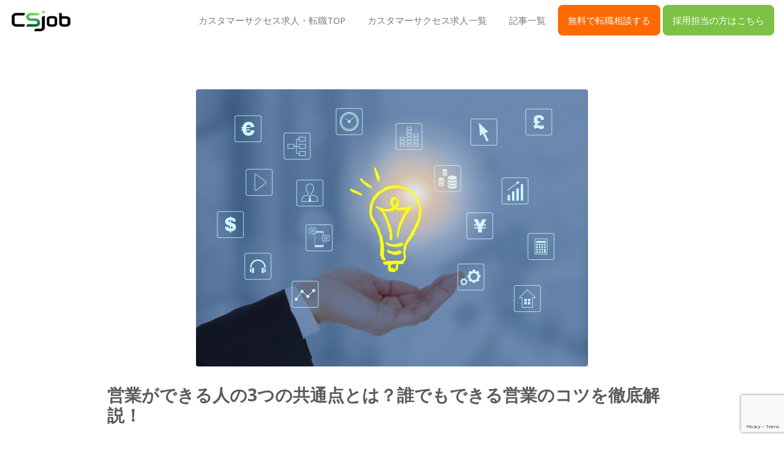

--- FILE ---
content_type: text/html; charset=UTF-8
request_url: https://job-cs.com/contents/2592/
body_size: 30098
content:

	
		<!DOCTYPE html>
	<html lang="ja">

	<head>
		<!-- Google Tag Manager -->
		<script>
			(function(w, d, s, l, i) {
				w[l] = w[l] || [];
				w[l].push({
					'gtm.start': new Date().getTime(),
					event: 'gtm.js'
				});
				var f = d.getElementsByTagName(s)[0],
					j = d.createElement(s),
					dl = l != 'dataLayer' ? '&l=' + l : '';
				j.async = true;
				j.src =
					'https://www.googletagmanager.com/gtm.js?id=' + i + dl;
				f.parentNode.insertBefore(j, f);
			})(window, document, 'script', 'dataLayer', 'GTM-WXBJQN9');
		</script>
		<!-- End Google Tag Manager -->
		<meta name="facebook-domain-verification" content="gey9t8o6xvvr82wi7hj2ofsekysoeq" />
		<meta charset="UTF-8" />

		<link rel="profile" href="http://gmpg.org/xfn/11" />
		<link rel="pingback" href="https://job-cs.com/xmlrpc.php" />

		<meta name="viewport" content="initial-scale=1">
		<meta name="viewport" content="width=device-width" />

		<meta name="google-site-verification" content="TI9B8pqfkSQjMX-RovNyTGFydfZVRcUzxe3XMwuGeso" />
		
				<meta name='robots' content='index, follow, max-image-preview:large, max-snippet:-1, max-video-preview:-1' />

	<!-- This site is optimized with the Yoast SEO plugin v26.8 - https://yoast.com/product/yoast-seo-wordpress/ -->
	<title>営業ができる人の3つの共通点とは？誰でもできる営業のコツを徹底解説！ - CSjob</title>
	<link rel="canonical" href="https://job-cs.com/contents/2592/" />
	<meta property="og:locale" content="ja_JP" />
	<meta property="og:type" content="article" />
	<meta property="og:title" content="営業ができる人の3つの共通点とは？誰でもできる営業のコツを徹底解説！ - CSjob" />
	<meta property="og:description" content="「営業のコツ　営業 できる 人」と検索しているあなたは、「もっと成果を出したい」「できる営業になりたい」と強く思っているのではないでしょうか。営業は、単に商品やサービスを売るだけではありません。顧客の課題を深く理解し、解" />
	<meta property="og:url" content="https://job-cs.com/contents/2592/" />
	<meta property="og:site_name" content="CSjob" />
	<meta property="article:published_time" content="2022-10-19T13:24:07+00:00" />
	<meta property="article:modified_time" content="2025-08-21T01:05:29+00:00" />
	<meta property="og:image" content="https://job-cs.com/wp-content/uploads/2022/10/24680152_s.jpg" />
	<meta property="og:image:width" content="640" />
	<meta property="og:image:height" content="453" />
	<meta property="og:image:type" content="image/jpeg" />
	<meta name="author" content="admin" />
	<meta name="twitter:card" content="summary_large_image" />
	<meta name="twitter:label1" content="執筆者" />
	<meta name="twitter:data1" content="admin" />
	<meta name="twitter:label2" content="推定読み取り時間" />
	<meta name="twitter:data2" content="24分" />
	<script type="application/ld+json" class="yoast-schema-graph">{"@context":"https://schema.org","@graph":[{"@type":"Article","@id":"https://job-cs.com/contents/2592/#article","isPartOf":{"@id":"https://job-cs.com/contents/2592/"},"author":{"name":"admin","@id":"https://job-cs.com/#/schema/person/6bfdb19c8d43f8c95593dccf4876097c"},"headline":"営業ができる人の3つの共通点とは？誰でもできる営業のコツを徹底解説！","datePublished":"2022-10-19T13:24:07+00:00","dateModified":"2025-08-21T01:05:29+00:00","mainEntityOfPage":{"@id":"https://job-cs.com/contents/2592/"},"wordCount":24,"publisher":{"@id":"https://job-cs.com/#organization"},"image":{"@id":"https://job-cs.com/contents/2592/#primaryimage"},"thumbnailUrl":"https://job-cs.com/wp-content/uploads/2022/10/24680152_s.jpg","articleSection":["カスタマーサクセス"],"inLanguage":"ja"},{"@type":"WebPage","@id":"https://job-cs.com/contents/2592/","url":"https://job-cs.com/contents/2592/","name":"営業ができる人の3つの共通点とは？誰でもできる営業のコツを徹底解説！ - CSjob","isPartOf":{"@id":"https://job-cs.com/#website"},"primaryImageOfPage":{"@id":"https://job-cs.com/contents/2592/#primaryimage"},"image":{"@id":"https://job-cs.com/contents/2592/#primaryimage"},"thumbnailUrl":"https://job-cs.com/wp-content/uploads/2022/10/24680152_s.jpg","datePublished":"2022-10-19T13:24:07+00:00","dateModified":"2025-08-21T01:05:29+00:00","breadcrumb":{"@id":"https://job-cs.com/contents/2592/#breadcrumb"},"inLanguage":"ja","potentialAction":[{"@type":"ReadAction","target":["https://job-cs.com/contents/2592/"]}]},{"@type":"ImageObject","inLanguage":"ja","@id":"https://job-cs.com/contents/2592/#primaryimage","url":"https://job-cs.com/wp-content/uploads/2022/10/24680152_s.jpg","contentUrl":"https://job-cs.com/wp-content/uploads/2022/10/24680152_s.jpg","width":640,"height":453},{"@type":"BreadcrumbList","@id":"https://job-cs.com/contents/2592/#breadcrumb","itemListElement":[{"@type":"ListItem","position":1,"name":"カスタマーサクセス求人・転職TOP","item":"https://job-cs.com/"},{"@type":"ListItem","position":2,"name":"記事一覧","item":"https://job-cs.com/contents/"},{"@type":"ListItem","position":3,"name":"営業ができる人の3つの共通点とは？誰でもできる営業のコツを徹底解説！"}]},{"@type":"WebSite","@id":"https://job-cs.com/#website","url":"https://job-cs.com/","name":"CSjob","description":"カスタマーサクセスの求人･転職サイト","publisher":{"@id":"https://job-cs.com/#organization"},"potentialAction":[{"@type":"SearchAction","target":{"@type":"EntryPoint","urlTemplate":"https://job-cs.com/?s={search_term_string}"},"query-input":{"@type":"PropertyValueSpecification","valueRequired":true,"valueName":"search_term_string"}}],"inLanguage":"ja"},{"@type":"Organization","@id":"https://job-cs.com/#organization","name":"ネクスプロイド株式会社","url":"https://job-cs.com/","logo":{"@type":"ImageObject","inLanguage":"ja","@id":"https://job-cs.com/#/schema/logo/image/","url":"https://job-cs.com/wp-content/uploads/Nexproid.png","contentUrl":"https://job-cs.com/wp-content/uploads/Nexproid.png","width":2500,"height":646,"caption":"ネクスプロイド株式会社"},"image":{"@id":"https://job-cs.com/#/schema/logo/image/"},"sameAs":["https://nexproid.com/"]},{"@type":"Person","@id":"https://job-cs.com/#/schema/person/6bfdb19c8d43f8c95593dccf4876097c","name":"admin","image":{"@type":"ImageObject","inLanguage":"ja","@id":"https://job-cs.com/#/schema/person/image/","url":"https://secure.gravatar.com/avatar/720443ad84e4883ef62e43de1413a373bb998642cd73af8bb9cccdb9770236f1?s=96&d=mm&r=g","contentUrl":"https://secure.gravatar.com/avatar/720443ad84e4883ef62e43de1413a373bb998642cd73af8bb9cccdb9770236f1?s=96&d=mm&r=g","caption":"admin"},"url":"https://job-cs.com/contents/author/jitsumoto/"}]}</script>
	<!-- / Yoast SEO plugin. -->


<script type='application/javascript'>console.log('PixelYourSite Free version 9.3.9');</script>
<link rel='dns-prefetch' href='//maps.googleapis.com' />
<link rel='dns-prefetch' href='//fonts.googleapis.com' />
<link rel="alternate" type="application/rss+xml" title="CSjob &raquo; フィード" href="https://job-cs.com/feed/" />
<link rel="alternate" type="application/rss+xml" title="CSjob &raquo; コメントフィード" href="https://job-cs.com/comments/feed/" />
<link rel="alternate" type="application/rss+xml" title="CSjob &raquo; 営業ができる人の3つの共通点とは？誰でもできる営業のコツを徹底解説！ のコメントのフィード" href="https://job-cs.com/contents/2592/feed/" />
<link rel="alternate" title="oEmbed (JSON)" type="application/json+oembed" href="https://job-cs.com/wp-json/oembed/1.0/embed?url=https%3A%2F%2Fjob-cs.com%2Fcontents%2F2592%2F" />
<link rel="alternate" title="oEmbed (XML)" type="text/xml+oembed" href="https://job-cs.com/wp-json/oembed/1.0/embed?url=https%3A%2F%2Fjob-cs.com%2Fcontents%2F2592%2F&#038;format=xml" />
<style id='wp-img-auto-sizes-contain-inline-css' type='text/css'>
img:is([sizes=auto i],[sizes^="auto," i]){contain-intrinsic-size:3000px 1500px}
/*# sourceURL=wp-img-auto-sizes-contain-inline-css */
</style>
<style id='wp-emoji-styles-inline-css' type='text/css'>

	img.wp-smiley, img.emoji {
		display: inline !important;
		border: none !important;
		box-shadow: none !important;
		height: 1em !important;
		width: 1em !important;
		margin: 0 0.07em !important;
		vertical-align: -0.1em !important;
		background: none !important;
		padding: 0 !important;
	}
/*# sourceURL=wp-emoji-styles-inline-css */
</style>
<link rel='stylesheet' id='wp-block-library-css' href='https://job-cs.com/wp-includes/css/dist/block-library/style.min.css?ver=6.9' type='text/css' media='all' />
<style id='global-styles-inline-css' type='text/css'>
:root{--wp--preset--aspect-ratio--square: 1;--wp--preset--aspect-ratio--4-3: 4/3;--wp--preset--aspect-ratio--3-4: 3/4;--wp--preset--aspect-ratio--3-2: 3/2;--wp--preset--aspect-ratio--2-3: 2/3;--wp--preset--aspect-ratio--16-9: 16/9;--wp--preset--aspect-ratio--9-16: 9/16;--wp--preset--color--black: #000000;--wp--preset--color--cyan-bluish-gray: #abb8c3;--wp--preset--color--white: #ffffff;--wp--preset--color--pale-pink: #f78da7;--wp--preset--color--vivid-red: #cf2e2e;--wp--preset--color--luminous-vivid-orange: #ff6900;--wp--preset--color--luminous-vivid-amber: #fcb900;--wp--preset--color--light-green-cyan: #7bdcb5;--wp--preset--color--vivid-green-cyan: #00d084;--wp--preset--color--pale-cyan-blue: #8ed1fc;--wp--preset--color--vivid-cyan-blue: #0693e3;--wp--preset--color--vivid-purple: #9b51e0;--wp--preset--gradient--vivid-cyan-blue-to-vivid-purple: linear-gradient(135deg,rgb(6,147,227) 0%,rgb(155,81,224) 100%);--wp--preset--gradient--light-green-cyan-to-vivid-green-cyan: linear-gradient(135deg,rgb(122,220,180) 0%,rgb(0,208,130) 100%);--wp--preset--gradient--luminous-vivid-amber-to-luminous-vivid-orange: linear-gradient(135deg,rgb(252,185,0) 0%,rgb(255,105,0) 100%);--wp--preset--gradient--luminous-vivid-orange-to-vivid-red: linear-gradient(135deg,rgb(255,105,0) 0%,rgb(207,46,46) 100%);--wp--preset--gradient--very-light-gray-to-cyan-bluish-gray: linear-gradient(135deg,rgb(238,238,238) 0%,rgb(169,184,195) 100%);--wp--preset--gradient--cool-to-warm-spectrum: linear-gradient(135deg,rgb(74,234,220) 0%,rgb(151,120,209) 20%,rgb(207,42,186) 40%,rgb(238,44,130) 60%,rgb(251,105,98) 80%,rgb(254,248,76) 100%);--wp--preset--gradient--blush-light-purple: linear-gradient(135deg,rgb(255,206,236) 0%,rgb(152,150,240) 100%);--wp--preset--gradient--blush-bordeaux: linear-gradient(135deg,rgb(254,205,165) 0%,rgb(254,45,45) 50%,rgb(107,0,62) 100%);--wp--preset--gradient--luminous-dusk: linear-gradient(135deg,rgb(255,203,112) 0%,rgb(199,81,192) 50%,rgb(65,88,208) 100%);--wp--preset--gradient--pale-ocean: linear-gradient(135deg,rgb(255,245,203) 0%,rgb(182,227,212) 50%,rgb(51,167,181) 100%);--wp--preset--gradient--electric-grass: linear-gradient(135deg,rgb(202,248,128) 0%,rgb(113,206,126) 100%);--wp--preset--gradient--midnight: linear-gradient(135deg,rgb(2,3,129) 0%,rgb(40,116,252) 100%);--wp--preset--font-size--small: 13px;--wp--preset--font-size--medium: 20px;--wp--preset--font-size--large: 36px;--wp--preset--font-size--x-large: 42px;--wp--preset--spacing--20: 0.44rem;--wp--preset--spacing--30: 0.67rem;--wp--preset--spacing--40: 1rem;--wp--preset--spacing--50: 1.5rem;--wp--preset--spacing--60: 2.25rem;--wp--preset--spacing--70: 3.38rem;--wp--preset--spacing--80: 5.06rem;--wp--preset--shadow--natural: 6px 6px 9px rgba(0, 0, 0, 0.2);--wp--preset--shadow--deep: 12px 12px 50px rgba(0, 0, 0, 0.4);--wp--preset--shadow--sharp: 6px 6px 0px rgba(0, 0, 0, 0.2);--wp--preset--shadow--outlined: 6px 6px 0px -3px rgb(255, 255, 255), 6px 6px rgb(0, 0, 0);--wp--preset--shadow--crisp: 6px 6px 0px rgb(0, 0, 0);}:where(.is-layout-flex){gap: 0.5em;}:where(.is-layout-grid){gap: 0.5em;}body .is-layout-flex{display: flex;}.is-layout-flex{flex-wrap: wrap;align-items: center;}.is-layout-flex > :is(*, div){margin: 0;}body .is-layout-grid{display: grid;}.is-layout-grid > :is(*, div){margin: 0;}:where(.wp-block-columns.is-layout-flex){gap: 2em;}:where(.wp-block-columns.is-layout-grid){gap: 2em;}:where(.wp-block-post-template.is-layout-flex){gap: 1.25em;}:where(.wp-block-post-template.is-layout-grid){gap: 1.25em;}.has-black-color{color: var(--wp--preset--color--black) !important;}.has-cyan-bluish-gray-color{color: var(--wp--preset--color--cyan-bluish-gray) !important;}.has-white-color{color: var(--wp--preset--color--white) !important;}.has-pale-pink-color{color: var(--wp--preset--color--pale-pink) !important;}.has-vivid-red-color{color: var(--wp--preset--color--vivid-red) !important;}.has-luminous-vivid-orange-color{color: var(--wp--preset--color--luminous-vivid-orange) !important;}.has-luminous-vivid-amber-color{color: var(--wp--preset--color--luminous-vivid-amber) !important;}.has-light-green-cyan-color{color: var(--wp--preset--color--light-green-cyan) !important;}.has-vivid-green-cyan-color{color: var(--wp--preset--color--vivid-green-cyan) !important;}.has-pale-cyan-blue-color{color: var(--wp--preset--color--pale-cyan-blue) !important;}.has-vivid-cyan-blue-color{color: var(--wp--preset--color--vivid-cyan-blue) !important;}.has-vivid-purple-color{color: var(--wp--preset--color--vivid-purple) !important;}.has-black-background-color{background-color: var(--wp--preset--color--black) !important;}.has-cyan-bluish-gray-background-color{background-color: var(--wp--preset--color--cyan-bluish-gray) !important;}.has-white-background-color{background-color: var(--wp--preset--color--white) !important;}.has-pale-pink-background-color{background-color: var(--wp--preset--color--pale-pink) !important;}.has-vivid-red-background-color{background-color: var(--wp--preset--color--vivid-red) !important;}.has-luminous-vivid-orange-background-color{background-color: var(--wp--preset--color--luminous-vivid-orange) !important;}.has-luminous-vivid-amber-background-color{background-color: var(--wp--preset--color--luminous-vivid-amber) !important;}.has-light-green-cyan-background-color{background-color: var(--wp--preset--color--light-green-cyan) !important;}.has-vivid-green-cyan-background-color{background-color: var(--wp--preset--color--vivid-green-cyan) !important;}.has-pale-cyan-blue-background-color{background-color: var(--wp--preset--color--pale-cyan-blue) !important;}.has-vivid-cyan-blue-background-color{background-color: var(--wp--preset--color--vivid-cyan-blue) !important;}.has-vivid-purple-background-color{background-color: var(--wp--preset--color--vivid-purple) !important;}.has-black-border-color{border-color: var(--wp--preset--color--black) !important;}.has-cyan-bluish-gray-border-color{border-color: var(--wp--preset--color--cyan-bluish-gray) !important;}.has-white-border-color{border-color: var(--wp--preset--color--white) !important;}.has-pale-pink-border-color{border-color: var(--wp--preset--color--pale-pink) !important;}.has-vivid-red-border-color{border-color: var(--wp--preset--color--vivid-red) !important;}.has-luminous-vivid-orange-border-color{border-color: var(--wp--preset--color--luminous-vivid-orange) !important;}.has-luminous-vivid-amber-border-color{border-color: var(--wp--preset--color--luminous-vivid-amber) !important;}.has-light-green-cyan-border-color{border-color: var(--wp--preset--color--light-green-cyan) !important;}.has-vivid-green-cyan-border-color{border-color: var(--wp--preset--color--vivid-green-cyan) !important;}.has-pale-cyan-blue-border-color{border-color: var(--wp--preset--color--pale-cyan-blue) !important;}.has-vivid-cyan-blue-border-color{border-color: var(--wp--preset--color--vivid-cyan-blue) !important;}.has-vivid-purple-border-color{border-color: var(--wp--preset--color--vivid-purple) !important;}.has-vivid-cyan-blue-to-vivid-purple-gradient-background{background: var(--wp--preset--gradient--vivid-cyan-blue-to-vivid-purple) !important;}.has-light-green-cyan-to-vivid-green-cyan-gradient-background{background: var(--wp--preset--gradient--light-green-cyan-to-vivid-green-cyan) !important;}.has-luminous-vivid-amber-to-luminous-vivid-orange-gradient-background{background: var(--wp--preset--gradient--luminous-vivid-amber-to-luminous-vivid-orange) !important;}.has-luminous-vivid-orange-to-vivid-red-gradient-background{background: var(--wp--preset--gradient--luminous-vivid-orange-to-vivid-red) !important;}.has-very-light-gray-to-cyan-bluish-gray-gradient-background{background: var(--wp--preset--gradient--very-light-gray-to-cyan-bluish-gray) !important;}.has-cool-to-warm-spectrum-gradient-background{background: var(--wp--preset--gradient--cool-to-warm-spectrum) !important;}.has-blush-light-purple-gradient-background{background: var(--wp--preset--gradient--blush-light-purple) !important;}.has-blush-bordeaux-gradient-background{background: var(--wp--preset--gradient--blush-bordeaux) !important;}.has-luminous-dusk-gradient-background{background: var(--wp--preset--gradient--luminous-dusk) !important;}.has-pale-ocean-gradient-background{background: var(--wp--preset--gradient--pale-ocean) !important;}.has-electric-grass-gradient-background{background: var(--wp--preset--gradient--electric-grass) !important;}.has-midnight-gradient-background{background: var(--wp--preset--gradient--midnight) !important;}.has-small-font-size{font-size: var(--wp--preset--font-size--small) !important;}.has-medium-font-size{font-size: var(--wp--preset--font-size--medium) !important;}.has-large-font-size{font-size: var(--wp--preset--font-size--large) !important;}.has-x-large-font-size{font-size: var(--wp--preset--font-size--x-large) !important;}
/*# sourceURL=global-styles-inline-css */
</style>
<style id='core-block-supports-inline-css' type='text/css'>
.wp-container-core-buttons-is-layout-16018d1d{justify-content:center;}
/*# sourceURL=core-block-supports-inline-css */
</style>

<style id='classic-theme-styles-inline-css' type='text/css'>
/*! This file is auto-generated */
.wp-block-button__link{color:#fff;background-color:#32373c;border-radius:9999px;box-shadow:none;text-decoration:none;padding:calc(.667em + 2px) calc(1.333em + 2px);font-size:1.125em}.wp-block-file__button{background:#32373c;color:#fff;text-decoration:none}
/*# sourceURL=/wp-includes/css/classic-themes.min.css */
</style>
<link rel='stylesheet' id='contact-form-7-css' href='https://job-cs.com/wp-content/plugins/contact-form-7/includes/css/styles.css?ver=6.1.4' type='text/css' media='all' />
<link rel='stylesheet' id='tinyjpfont-styles-css' href='https://job-cs.com/wp-content/plugins/japanese-font-for-tinymce/addfont.css?ver=6.9' type='text/css' media='all' />
<link rel='stylesheet' id='simple_spoiler_style-css' href='https://job-cs.com/wp-content/plugins/simple-spoiler/css/simple-spoiler.min.css?ver=1.2' type='text/css' media='all' />
<link rel='stylesheet' id='select2-css' href='https://job-cs.com/wp-content/plugins/wp-job-manager/assets/lib/select2/select2.min.css?ver=4.0.10' type='text/css' media='all' />
<style id='wp-block-paragraph-inline-css' type='text/css'>
.is-small-text{font-size:.875em}.is-regular-text{font-size:1em}.is-large-text{font-size:2.25em}.is-larger-text{font-size:3em}.has-drop-cap:not(:focus):first-letter{float:left;font-size:8.4em;font-style:normal;font-weight:100;line-height:.68;margin:.05em .1em 0 0;text-transform:uppercase}body.rtl .has-drop-cap:not(:focus):first-letter{float:none;margin-left:.1em}p.has-drop-cap.has-background{overflow:hidden}:root :where(p.has-background){padding:1.25em 2.375em}:where(p.has-text-color:not(.has-link-color)) a{color:inherit}p.has-text-align-left[style*="writing-mode:vertical-lr"],p.has-text-align-right[style*="writing-mode:vertical-rl"]{rotate:180deg}
/*# sourceURL=https://job-cs.com/wp-includes/blocks/paragraph/style.min.css */
</style>
<style id='wp-block-button-inline-css' type='text/css'>
.wp-block-button__link{align-content:center;box-sizing:border-box;cursor:pointer;display:inline-block;height:100%;text-align:center;word-break:break-word}.wp-block-button__link.aligncenter{text-align:center}.wp-block-button__link.alignright{text-align:right}:where(.wp-block-button__link){border-radius:9999px;box-shadow:none;padding:calc(.667em + 2px) calc(1.333em + 2px);text-decoration:none}.wp-block-button[style*=text-decoration] .wp-block-button__link{text-decoration:inherit}.wp-block-buttons>.wp-block-button.has-custom-width{max-width:none}.wp-block-buttons>.wp-block-button.has-custom-width .wp-block-button__link{width:100%}.wp-block-buttons>.wp-block-button.has-custom-font-size .wp-block-button__link{font-size:inherit}.wp-block-buttons>.wp-block-button.wp-block-button__width-25{width:calc(25% - var(--wp--style--block-gap, .5em)*.75)}.wp-block-buttons>.wp-block-button.wp-block-button__width-50{width:calc(50% - var(--wp--style--block-gap, .5em)*.5)}.wp-block-buttons>.wp-block-button.wp-block-button__width-75{width:calc(75% - var(--wp--style--block-gap, .5em)*.25)}.wp-block-buttons>.wp-block-button.wp-block-button__width-100{flex-basis:100%;width:100%}.wp-block-buttons.is-vertical>.wp-block-button.wp-block-button__width-25{width:25%}.wp-block-buttons.is-vertical>.wp-block-button.wp-block-button__width-50{width:50%}.wp-block-buttons.is-vertical>.wp-block-button.wp-block-button__width-75{width:75%}.wp-block-button.is-style-squared,.wp-block-button__link.wp-block-button.is-style-squared{border-radius:0}.wp-block-button.no-border-radius,.wp-block-button__link.no-border-radius{border-radius:0!important}:root :where(.wp-block-button .wp-block-button__link.is-style-outline),:root :where(.wp-block-button.is-style-outline>.wp-block-button__link){border:2px solid;padding:.667em 1.333em}:root :where(.wp-block-button .wp-block-button__link.is-style-outline:not(.has-text-color)),:root :where(.wp-block-button.is-style-outline>.wp-block-button__link:not(.has-text-color)){color:currentColor}:root :where(.wp-block-button .wp-block-button__link.is-style-outline:not(.has-background)),:root :where(.wp-block-button.is-style-outline>.wp-block-button__link:not(.has-background)){background-color:initial;background-image:none}
/*# sourceURL=https://job-cs.com/wp-includes/blocks/button/style.min.css */
</style>
<style id='wp-block-buttons-inline-css' type='text/css'>
.wp-block-buttons{box-sizing:border-box}.wp-block-buttons.is-vertical{flex-direction:column}.wp-block-buttons.is-vertical>.wp-block-button:last-child{margin-bottom:0}.wp-block-buttons>.wp-block-button{display:inline-block;margin:0}.wp-block-buttons.is-content-justification-left{justify-content:flex-start}.wp-block-buttons.is-content-justification-left.is-vertical{align-items:flex-start}.wp-block-buttons.is-content-justification-center{justify-content:center}.wp-block-buttons.is-content-justification-center.is-vertical{align-items:center}.wp-block-buttons.is-content-justification-right{justify-content:flex-end}.wp-block-buttons.is-content-justification-right.is-vertical{align-items:flex-end}.wp-block-buttons.is-content-justification-space-between{justify-content:space-between}.wp-block-buttons.aligncenter{text-align:center}.wp-block-buttons:not(.is-content-justification-space-between,.is-content-justification-right,.is-content-justification-left,.is-content-justification-center) .wp-block-button.aligncenter{margin-left:auto;margin-right:auto;width:100%}.wp-block-buttons[style*=text-decoration] .wp-block-button,.wp-block-buttons[style*=text-decoration] .wp-block-button__link{text-decoration:inherit}.wp-block-buttons.has-custom-font-size .wp-block-button__link{font-size:inherit}.wp-block-buttons .wp-block-button__link{width:100%}.wp-block-button.aligncenter{text-align:center}
/*# sourceURL=https://job-cs.com/wp-includes/blocks/buttons/style.min.css */
</style>
<style id='wp-block-group-inline-css' type='text/css'>
.wp-block-group{box-sizing:border-box}:where(.wp-block-group.wp-block-group-is-layout-constrained){position:relative}
/*# sourceURL=https://job-cs.com/wp-includes/blocks/group/style.min.css */
</style>
<style id='wp-block-heading-inline-css' type='text/css'>
h1:where(.wp-block-heading).has-background,h2:where(.wp-block-heading).has-background,h3:where(.wp-block-heading).has-background,h4:where(.wp-block-heading).has-background,h5:where(.wp-block-heading).has-background,h6:where(.wp-block-heading).has-background{padding:1.25em 2.375em}h1.has-text-align-left[style*=writing-mode]:where([style*=vertical-lr]),h1.has-text-align-right[style*=writing-mode]:where([style*=vertical-rl]),h2.has-text-align-left[style*=writing-mode]:where([style*=vertical-lr]),h2.has-text-align-right[style*=writing-mode]:where([style*=vertical-rl]),h3.has-text-align-left[style*=writing-mode]:where([style*=vertical-lr]),h3.has-text-align-right[style*=writing-mode]:where([style*=vertical-rl]),h4.has-text-align-left[style*=writing-mode]:where([style*=vertical-lr]),h4.has-text-align-right[style*=writing-mode]:where([style*=vertical-rl]),h5.has-text-align-left[style*=writing-mode]:where([style*=vertical-lr]),h5.has-text-align-right[style*=writing-mode]:where([style*=vertical-rl]),h6.has-text-align-left[style*=writing-mode]:where([style*=vertical-lr]),h6.has-text-align-right[style*=writing-mode]:where([style*=vertical-rl]){rotate:180deg}
/*# sourceURL=https://job-cs.com/wp-includes/blocks/heading/style.min.css */
</style>
<style id='wp-block-list-inline-css' type='text/css'>
ol,ul{box-sizing:border-box}:root :where(.wp-block-list.has-background){padding:1.25em 2.375em}
/*# sourceURL=https://job-cs.com/wp-includes/blocks/list/style.min.css */
</style>
<link rel='stylesheet' id='yarppRelatedCss-css' href='https://job-cs.com/wp-content/plugins/yet-another-related-posts-plugin/style/related.css?ver=5.30.3' type='text/css' media='all' />
<link rel='stylesheet' id='yarpp-thumbnails-css' href='https://job-cs.com/wp-content/plugins/yet-another-related-posts-plugin/style/styles_thumbnails.css?ver=5.30.3' type='text/css' media='all' />
<style id='yarpp-thumbnails-inline-css' type='text/css'>
.yarpp-thumbnails-horizontal .yarpp-thumbnail {width: 160px;height: 200px;margin: 5px;margin-left: 0px;}.yarpp-thumbnail > img, .yarpp-thumbnail-default {width: 150px;height: 150px;margin: 5px;}.yarpp-thumbnails-horizontal .yarpp-thumbnail-title {margin: 7px;margin-top: 0px;width: 150px;}.yarpp-thumbnail-default > img {min-height: 150px;min-width: 150px;}
.yarpp-thumbnails-horizontal .yarpp-thumbnail {width: 160px;height: 200px;margin: 5px;margin-left: 0px;}.yarpp-thumbnail > img, .yarpp-thumbnail-default {width: 150px;height: 150px;margin: 5px;}.yarpp-thumbnails-horizontal .yarpp-thumbnail-title {margin: 7px;margin-top: 0px;width: 150px;}.yarpp-thumbnail-default > img {min-height: 150px;min-width: 150px;}
.yarpp-thumbnails-horizontal .yarpp-thumbnail {width: 160px;height: 200px;margin: 5px;margin-left: 0px;}.yarpp-thumbnail > img, .yarpp-thumbnail-default {width: 150px;height: 150px;margin: 5px;}.yarpp-thumbnails-horizontal .yarpp-thumbnail-title {margin: 7px;margin-top: 0px;width: 150px;}.yarpp-thumbnail-default > img {min-height: 150px;min-width: 150px;}
/*# sourceURL=yarpp-thumbnails-inline-css */
</style>
<link rel='stylesheet' id='ez-toc-css' href='https://job-cs.com/wp-content/plugins/easy-table-of-contents/assets/css/screen.min.css?ver=2.0.51' type='text/css' media='all' />
<style id='ez-toc-inline-css' type='text/css'>
div#ez-toc-container p.ez-toc-title {font-size: 120%;}div#ez-toc-container p.ez-toc-title {font-weight: 500;}div#ez-toc-container ul li {font-size: 95%;}div#ez-toc-container nav ul ul li ul li {font-size: %!important;}
.ez-toc-container-direction {direction: ltr;}.ez-toc-counter ul{counter-reset: item ;}.ez-toc-counter nav ul li a::before {content: counters(item, ".", decimal) ". ";display: inline-block;counter-increment: item;flex-grow: 0;flex-shrink: 0;margin-right: .2em; float: left; }.ez-toc-widget-direction {direction: ltr;}.ez-toc-widget-container ul{counter-reset: item ;}.ez-toc-widget-container nav ul li a::before {content: counters(item, ".", decimal) ". ";display: inline-block;counter-increment: item;flex-grow: 0;flex-shrink: 0;margin-right: .2em; float: left; }
/*# sourceURL=ez-toc-inline-css */
</style>
<link rel='stylesheet' id='parent-style-css' href='https://job-cs.com/wp-content/themes/jobify/style.css?ver=6.9' type='text/css' media='all' />
<link rel='stylesheet' id='child-style-css' href='https://job-cs.com/wp-content/themes/jobify-child-2024/style.css?ver=6.9' type='text/css' media='all' />
<link rel='stylesheet' id='custom-child-style-css' href='https://job-cs.com/wp-content/themes/jobify-child-2024/css/child/style.css?ver=1718342906' type='text/css' media='all' />
<link rel='stylesheet' id='jobify-fonts-css' href='//fonts.googleapis.com/css?family=Noto+Sans%3Aregular%2Citalic%2C700&#038;subset=greek,latin,cyrillic,cyrillic-ext,vietnamese,greek-ext,devanagari,latin-ext' type='text/css' media='all' />
<link rel='stylesheet' id='jobify-parent-css' href='https://job-cs.com/wp-content/themes/jobify/style.css?ver=4.0.4' type='text/css' media='all' />
<style id='jobify-parent-inline-css' type='text/css'>
html,body.jobify-skin-2 .page-header,body.jobify-skin-2 ul.job_listings,body.jobify-skin-2 .woothemes-testimonial p,body.jobify-skin-2 #primary .job_listings form.job_filters .search_jobs,body.jobify-skin-2 .modal .registration-form,body.jobify-skin-2 .modal .woocommerce .woocommerce-customer-login .login,body.jobify-skin-2 .mfp-wrap.mfp-ready .mfp-content .modal .woocommerce-customer-login h2,body.jobify-skin-2 .mfp-wrap.mfp-ready .mfp-content .modal .registration-form.woocommerce form p,body.jobify-skin-2 .mfp-wrap.mfp-ready .mfp-content .modal h2.modal-title,body.jobify-skin-2 .woocommerce-error li,body.jobify-skin-2 .modal .woocommerce{background-color:##ffffff;}body,mark,input,textarea,select,body .chosen-container-single .chosen-single span,body .chosen-container-single .chosen-single div:before,body.jobify-skin-2 .woocommerce form.checkout.woocommerce-checkout .woocommerce-billing-fields p span.select2 span.select2-selection span.select2-selection__rendered,body.jobify-skin-2 .widget--home-testimonials .widget-title--home,body.jobify-skin-2 .widget--home-testimonials .widget-description--home{color:#5b5b5b;}a,.job_listing-clickbox:hover{color:#758df9;}a:active,a:hover{color:#5c74e0;}.site-header,body.jobify-skin-2 input[type=email],body.jobify-skin-2 input[type=password],body.jobify-skin-2 input[type=tel],.nav-menu--primary .sub-menu,body.jobify-skin-2 input[type=number],body.jobify-skin-2 input[type=search],body.jobify-skin-2 input[type=text],body.jobify-skin-2 .payment_methods li .payment_box,body.jobify-skin-2 select,body.jobify-skin-2 textarea,body.jobify-skin-2 .select2-container--default .select2-selection--single .select2-selection__rendered,body.jobify-skin-2 article .entry-content form.job-manager-form fieldset .field.account-sign-in,body.jobify-skin-2 article .entry-content form.job-manager-form fieldset.fieldset-job_category span.select2 span.select2-selection li.select2-search input,body.jobify-skin-2 article .entry-content form.job-manager-form fieldset.fieldset-job_category span.select2 .select2-selection--multiple,body.jobify-skin-2 .mce-container *,body.jobify-skin-2 .company-letters,body.jobify-skin-2 .woocommerce-info,body.jobify-skin-2 .woocommerce form.checkout.woocommerce-checkout .woocommerce-billing-fields p span.select2 span.select2-selection,body.jobify-skin-2 .woocommerce form.checkout.woocommerce-checkout .woocommerce-billing-fields p input,body.jobify-skin-2 .woocommerce .woocommerce-customer-login form.woocommerce-form.woocommerce-form-login p input,body.jobify-skin-2 .mfp-wrap.mfp-ready .mfp-content .modal .registration-form.woocommerce form p input,body.jobify-skin-2 .hero-search .search_jobs,body.jobify-skin-2 .input-text{background:#ffffff;}.site-title,.jobify-skin-2 header .site-branding h1.site-title span{color:blank;}.nav-menu--primary ul li.highlight > a,.nav-menu--primary ul li.login > a{border-color:#797979;}.nav-menu--primary ul li.highlight > a:hover,.nav-menu--primary ul li.login > a:hover{color:#ffffff;background-color:#797979;border-color:#797979;}.search_jobs,.search_resumes,.cluster div,.job-type,.price-option__title,.entry-header__featured-image:hover .overlay,.widget_price_filter .ui-slider-horizontal .ui-slider-range,.jobify-skin-2 header ul#menu-primary .menu-item:hover a:before,.jobify-skin-2 header ul#menu-primary .menu-item:hover .sub-menu .menu-item a:hover:before,.jobify-skin-2 header ul#menu-primary .current_page_item a:after,body.jobify-skin-2 article .entry-content form.job-manager-form fieldset .field.account-sign-in a.button,body.jobify-skin-2 .blog-archive article.post .entry .entry-summary p a.button:hover,body.jobify-skin-2 .blog-archive .widget-area--sidebar aside.widget_search .wp-block-search .wp-block-search__button:hover,body.jobify-skin-2.single-post .content-area div.comments-area .comment-respond form.comment-form p.form-submit input#submitcomment:hover,body.jobify-skin-2 .woocommerce form.woocommerce-cart-form table.shop_table.cart tbody td.actions button.button:hover,body.jobify-skin-2 article .entry-content form.job-manager-form fieldset .field span.button:hover,body.jobify-skin-2 article .entry-content form.job-manager-form p input.button:hover,body.jobify-skin-3 .nav-menu--primary ul li.login > a:hover,body.jobify-skin-3 .company-sliders .woothemes-testimonial,body.jobify-skin-3 .widget-area--sidebar form.wp-block-search button.wp-block-search__button,body.jobify-skin-3 .job-stats li.job-stat strong,body.jobify-skin-3 .jobify_widget_testimonials .testimonial-slider-wrap .testimonials-list .slick-list p,body.jobify-skin-3 .jobify_testimonialWidget .testimonial-slider-wrap .testimonials-list .slick-list p{background-color:#7dc246;}.jobify-skin-2 header ul#menu-primary .menu-item:hover a,.job_filters .search_jobs .filter_by_tag a.active,body.jobify-skin-2 .jobify_widget_blog_posts article header.entry-header h3.entry-title a:hover,.jobify-skin-2 header ul#menu-primary .current_page_item a,body.jobify-skin-2 .site-main .content-area ul.companies-overview li.company-group ul li a,body.jobify-skin-2 .site-main .content-area .company-letters a,body.jobify-skin-2 section.jobify_widget_testimonials .testimonials-list button.slick-arrow:hover:before,body.jobify-skin-2 .site-main aside.widget_products ul.product_list_widget li a,body.jobify-skin-2 article .entry-content #job-manager-job-dashboard table.job-manager-jobs tbody td.job_title>a,body.jobify-skin-2 article .entry-content form.job-manager-form fieldset small.description,body.jobify-skin-2 article .entry-content form.job-manager-form fieldset .field span.button,body.jobify-skin-2 article .entry-content form.job-manager-form p input.button,body.jobify-skin-2 article .entry-content #job-manager-job-dashboard table.job-manager-jobs tbody td.job_title ul.job-dashboard-actions li a:hover,body.jobify-skin-3 span.jobify_allow_spanTag{color:#7dc246;}.cluster div:after,input:focus,.widget_price_filter .ui-slider .ui-slider-handle,.select2-container--default.select2-container--focus .select2-selection--multiple,body.jobify-skin-2 .woothemes-testimonial cite.woothemes-testimonial--individual__author img,body.jobify-skin-2 .blog-archive article.post .entry .entry-summary p a.button,body.jobify-skin-2 .blog-archive .widget-area--sidebar aside.widget_search .wp-block-search .wp-block-search__button,body.jobify-skin-2.single-post .content-area div.comments-area .comment-respond form.comment-form p.form-submit input#submitcomment,body.jobify-skin-2.woocommerce-shop ul.products li.product a.button.add_to_cart_button,body.jobify-skin-2 .woocommerce form.checkout.woocommerce-checkout div.woocommerce-checkout-review-order div.woocommerce-checkout-payment ul li,body.jobify-skin-2 .woocommerce .woocommerce-form-coupon-toggle .woocommerce-info,body.jobify-skin-2 ul.woocommerce-error li,body.jobify-skin-2 .woocommerce nav.woocommerce-MyAccount-navigation ul li.is-active a,body.jobify-skin-2 article .entry-content form.job-manager-form fieldset .field span.button,body.jobify-skin-2 article .entry-content form.job-manager-form p input.button,body.jobify-skin-3 .nav-menu--primary ul li.login > a,body.jobify-skin-3 .woocommerce .woocommerce-info,body.jobify-skin-3 .woocommerce-info,body.jobify-skin-3 .woocommerce-message,body.jobify-skin-3 .jobify_widget_jobs .recent-jobs ul.job_listings li.job_listing{border-color:#7dc246;}ul.job_listings .job_listing:hover,.job_position_featured,li.type-resume:hover{box-shadow:inset 5px 0 0 #7dc246;}.button,input[type=button],button,#submitcomment,#commentform input[type=submit],.widget--footer input[type=submit],.mfp-close-btn-in .mfp-close,input[name=wp_job_manager_send_application],input[name=wp_job_manager_edit_application],input[name=submit_bookmark],.add-favorite,.update-favorite,#rcp_submit,input[name=wp_job_manager_resumes_apply_with_resume],input[name=wp_job_manager_resumes_apply_with_resume_create],.wpcf7-submit,input[type=submit].ninja-forms-field,input[name=submit-job-alert],.hero-search .search_jobs>div input[type=submit],.hero-search .search_resumes>div input[type=submit],body.jobify-skin-2 .woocommerce .woocommerce-customer-login form.woocommerce-form.woocommerce-form-login p button.woocommerce-button:hover,body.jobify-skin-2 .mfp-wrap.mfp-ready .mfp-content .modal button.mfp-close:hover,body.jobify-skin-2 .mfp-wrap.mfp-ready .mfp-content .modal .registration-form.woocommerce form p.woocomerce-FormRow input.woocommerce-Button.button:hover{background-color:#7dc246;border-color:transparent;color:#fff;}.button:hover,input[type=button]:hover,button:hover,.job-manager-pagination a:hover,.job-manager-pagination span:hover,.page-numbers:hover,#searchform button:hover,#searchform input[type=submit]:hover,#submitcomment:hover,#commentform input[type=submit]:hover,.page-numbers.current,.widget--footer input[type=submit]:hover,.mfp-close-btn-in .mfp-close:hover,input[name=wp_job_manager_send_application]:hover,input[name=wp_job_manager_edit_application]:hover,input[name=submit_bookmark]:hover,.add-favorite:hover,.update-favorite:hover,#rcp_submit:hover,input[name=wp_job_manager_resumes_apply_with_resume]:hover,input[name=wp_job_manager_resumes_apply_with_resume_create]:hover,.wpcf7-submit:hover,input[type=submit].ninja-forms-field:hover,input[name=submit-job-alert]:hover,.tp-caption .button:hover,body.jobify-skin-2 .button:hover,body.jobify-skin-2.woocommerce-shop ul.products li.product a.button.add_to_cart_button:hover,body.jobify-skin-2 .woocommerce form.woocommerce-cart-form table.shop_table.cart tbody td.actions button.button,body.jobify-skin-2 .woocommerce .cart-collaterals .cart_totals .wc-proceed-to-checkout a.checkout-button:hover,body.jobify-skin-2 .woocommerce form.checkout.woocommerce-checkout div.woocommerce-checkout-review-order .place-order button#place_order:hover,body.jobify-skin-2 .wp-block-search .wp-block-search__button,body.jobify-skin-2 .woocommerce .woocommerce-customer-login form.woocommerce-form.woocommerce-form-login p button.woocommerce-button,body.jobify-skin-2 .mfp-wrap.mfp-ready .mfp-content .modal button.mfp-close,body.jobify-skin-2 .mfp-wrap.mfp-ready .mfp-content .modal .registration-form.woocommerce form p.woocomerce-FormRow input.woocommerce-Button.button{background-color:transparent;color:#7dc246;border-color:#7dc246;}.button--type-inverted,.widget--home-video .button,.jobify-skin-2 header ul#menu-primary li.login a,.load_more_jobs strong,.load_more_resumes strong,.job-manager-form.wp-job-manager-bookmarks-form a.bookmark-notice,.job-manager-form.wp-job-manager-favorites-form a.favorite-notice{color:#7dc246;border-color:#7dc246;}.button--type-inverted:hover,.widget--home-video .button:hover,.jobify-skin-2 header ul#menu-primary li.login:hover a,body.jobify-skin-2 .load_more_jobs strong:hover,.load_more_resumes strong:hover,.job-manager-form.wp-job-manager-bookmarks-form a.bookmark-notice:hover,.job-manager-form.wp-job-manager-favorites-form a.favorite-notice:hover,body.jobify-skin-2 #primary .job_listings form.job_filters .search_jobs .search_submit input,body.jobify-skin-2 span.select2-container .select2-results ul li.select2-results__option--highlighted{background-color:#7dc246;color:#fff;}.button--type-action,.button--type-secondary:hover,.single-product #content .single_add_to_cart_button,.checkout-button,#place_order,input[type=button].application_button,.application_button_link,input[type=button].resume_contact_button,body.jobify-skin-2 .woocommerce .cart-collaterals .cart_totals .wc-proceed-to-checkout a.checkout-button,body.jobify-skin-2 .woocommerce form.checkout.woocommerce-checkout div.woocommerce-checkout-review-order .place-order button#place_order,body.jobify-skin-2 .woocommerce .woocommerce-MyAccount-content .woocommerce-message{color:#7dc246;background-color:transparent;border-color:#7dc246;}.button--type-action:hover,.button--type-secondary,.single-product #content .single_add_to_cart_button:hover,.checkout-button:hover,#place_order:hover,input[type=button].application_button:hover,.application_button_link:hover,input[type=button].resume_contact_button:hover{background-color:#7dc246;color:#ffffff;border-color:#7dc246;}.button--color-white,.button--color-white.button--type-inverted:hover,.button--type-hover-white:hover{color:#5b5b5b;background-color:#ffffff;border-color:#ffffff;}.button--color-white:hover,.button--color-white.button--type-inverted,.button--type-hover-inverted-white:hover{background-color:transparent;color:#ffffff;border-color:#ffffff;}body.jobify-skin-3.blog article.post.type-post,body.jobify-skin-3 form.job_filters ul.job_types,body.jobify-skin-3 .jobify_widget_stats .job-stats li.job-stat,body.jobify-skin-3 .jobify_statsWidget .job-stats li.job-stat,body.jobify-skin-3 ul.job_listings li.job_listing,body.jobify-skin-3 div#job-manager-job-dashboard table.job-manager-jobs tr,body.jobify-skin-3 .woocommerce .woocommerce-order,body.jobify-skin-3 .jobify_widget_blog_posts .content-grid header.entry-header{background-color:;}.footer-cta,.footer-cta a,.footer-cta tel{color:#ffffff;}.footer-cta a.button:hover{color:#666666 !important;}.footer-cta{background-color:#666666;}.widget-title--footer,body.jobify-skin-2 footer.site-footer .footer-widgets aside.widget h3.widget-title,body.jobify-skin-2 .widget_block h2{color:#d1d1d1;}.widget--footer a,body.jobify-skin-2 footer.site-footer .footer-widgets aside.widget ul li a{color:#d1d1d1;}.widget--footer,body.jobify-skin-2 footer.site-footer .footer-widgets aside.widget .textwidget{color:#d1d1d1;}.footer-widgets{background-color:#444444;}.copyright a,body.jobify-skin-2 .copyright a{color:#ffffff;}.copyright,body.jobify-skin-2 footer.site-footer .copyright .site-info{color:#ffffff;}.site-footer,body.jobify-skin-2 .site-footer{background-color:#666666;}body{font-family:"Noto Sans","Helvetica Neue",Helvetica,Arial,sans-serif;font-weight:normal;line-height:1.75;}.button,input[type=button],button,#submitcomment,#commentform input[type=submit],.widget--footer input[type=submit],input[name=wp_job_manager_send_application],input[name=wp_job_manager_edit_application],input[name=submit_bookmark],#rcp_submit,input[name=wp_job_manager_resumes_apply_with_resume],input[name=wp_job_manager_resumes_apply_with_resume_create],.wpcf7-submit,input[type=submit].ninja-forms-field,input[name=submit-job-alert],.hero-search .search_jobs>div input[type=submit],.hero-search .search_resumes>div input[type=submit],body.jobify-skin-3 .load_more_jobs strong{font-family:"Noto Sans","Helvetica Neue",Helvetica,Arial,sans-serif;font-weight:bold;line-height:1.3;font-size:14px;}.entry-title{font-family:"Noto Sans","Helvetica Neue",Helvetica,Arial,sans-serif;font-weight:normal;line-height:1.5;}.widget-description.widget-description--home,.callout-feature-content p,.hero-search__content p{font-family:"Noto Sans","Helvetica Neue",Helvetica,Arial,sans-serif;font-weight:bold;line-height:1;}.widget-title.widget-title--home,.callout-feature-title,.hero-search__title{font-family:"Noto Sans","Helvetica Neue",Helvetica,Arial,sans-serif;font-weight:bold;line-height:1.5;}.entry-content .rcp_form input[type=email],.entry-content .rcp_form input[type=password],.entry-content .rcp_form input[type=text],.jobify-input,input[type=email],input[type=number],input[type=password],input[type=search],input[type=tel],input[type=text],select,textarea,body .chosen-container-single .chosen-single span,body .chosen-container .chosen-results li.active-result{font-family:"Noto Sans","Helvetica Neue",Helvetica,Arial,sans-serif;font-weight:normal;line-height:1;font-size:16px;}.widget-title{font-family:"Noto Sans","Helvetica Neue",Helvetica,Arial,sans-serif;font-weight:normal;line-height:1.25;}
@media screen and (min-width: 1200px){.nav-menu--primary ul li a,.nav-menu--primary li a,.nav-menu--primary ul li a:hover,.nav-menu--primary li a:hover,.primary-menu-toggle,.searchform--header__submit,.searchform--header__input,.jobify-skin-2 header ul#menu-primary .menu-item a,.jobify-skin-2 header ul#menu-primary .menu-item:hover .sub-menu .menu-item a{color:#797979;}body{font-size:15px;}.entry-title{font-size:28px;}.widget-description.widget-description--home{font-size:22px;}.widget-title.widget-title--home{font-size:38px;}.page-header{font-family:"Noto Sans","Helvetica Neue",Helvetica,Arial,sans-serif;font-weight:normal;font-size:2px;line-height:1.3;}.widget-title{font-size:22px;}}
/*# sourceURL=jobify-parent-inline-css */
</style>
<script type="text/javascript" src="https://job-cs.com/wp-includes/js/jquery/jquery.min.js?ver=3.7.1" id="jquery-core-js"></script>
<script type="text/javascript" src="https://job-cs.com/wp-includes/js/jquery/jquery-migrate.min.js?ver=3.4.1" id="jquery-migrate-js"></script>
<script type="text/javascript" id="ez-toc-scroll-scriptjs-js-after">
/* <![CDATA[ */
jQuery(document).ready(function(){document.querySelectorAll(".ez-toc-section").forEach(t=>{t.setAttribute("ez-toc-data-id","#"+decodeURI(t.getAttribute("id")))}),jQuery("a.ez-toc-link").click(function(){let t=jQuery(this).attr("href"),e=jQuery("#wpadminbar"),i=0;30>30&&(i=30),e.length&&(i+=e.height()),jQuery('[ez-toc-data-id="'+decodeURI(t)+'"]').length>0&&(i=jQuery('[ez-toc-data-id="'+decodeURI(t)+'"]').offset().top-i),jQuery("html, body").animate({scrollTop:i},500)})});
//# sourceURL=ez-toc-scroll-scriptjs-js-after
/* ]]> */
</script>
<script type="text/javascript" src="https://maps.googleapis.com/maps/api/js?v=3&amp;libraries=geometry%2Cplaces&amp;language=ja&amp;ver=6.9" id="google-maps-js"></script>
<script type="text/javascript" id="select2-js-extra">
/* <![CDATA[ */
var job_manager_select2_args = {"width":"100%"};
var job_manager_select2_filters_args = {"width":"100%","allowClear":"1","minimumResultsForSearch":"10","placeholder":"\u4efb\u610f\u306e\u30ab\u30c6\u30b4\u30ea"};
//# sourceURL=select2-js-extra
/* ]]> */
</script>
<script type="text/javascript" src="https://job-cs.com/wp-content/plugins/wp-job-manager/assets/lib/select2/select2.full.min.js?ver=4.0.10" id="select2-js"></script>
<script type="text/javascript" src="https://job-cs.com/wp-content/plugins/pixelyoursite/dist/scripts/jquery.bind-first-0.2.3.min.js?ver=6.9" id="jquery-bind-first-js"></script>
<script type="text/javascript" src="https://job-cs.com/wp-content/plugins/pixelyoursite/dist/scripts/js.cookie-2.1.3.min.js?ver=2.1.3" id="js-cookie-pys-js"></script>
<script type="text/javascript" id="pys-js-extra">
/* <![CDATA[ */
var pysOptions = {"staticEvents":{"facebook":{"init_event":[{"delay":0,"type":"static","name":"PageView","pixelIds":["578912387281551"],"eventID":"a45e03e2-f0ea-4fc2-98f2-807ff880ecb4","params":{"post_category":"\u30ab\u30b9\u30bf\u30de\u30fc\u30b5\u30af\u30bb\u30b9","page_title":"\u55b6\u696d\u304c\u3067\u304d\u308b\u4eba\u306e3\u3064\u306e\u5171\u901a\u70b9\u3068\u306f\uff1f\u8ab0\u3067\u3082\u3067\u304d\u308b\u55b6\u696d\u306e\u30b3\u30c4\u3092\u5fb9\u5e95\u89e3\u8aac\uff01","post_type":"post","post_id":2592,"plugin":"PixelYourSite","user_role":"guest","event_url":"job-cs.com/contents/2592/"},"e_id":"init_event","ids":[],"hasTimeWindow":false,"timeWindow":0,"woo_order":"","edd_order":""}]}},"dynamicEvents":[],"triggerEvents":[],"triggerEventTypes":[],"facebook":{"pixelIds":["578912387281551"],"advancedMatching":[],"removeMetadata":false,"contentParams":{"post_type":"post","post_id":2592,"content_name":"\u55b6\u696d\u304c\u3067\u304d\u308b\u4eba\u306e3\u3064\u306e\u5171\u901a\u70b9\u3068\u306f\uff1f\u8ab0\u3067\u3082\u3067\u304d\u308b\u55b6\u696d\u306e\u30b3\u30c4\u3092\u5fb9\u5e95\u89e3\u8aac\uff01","categories":"\u30ab\u30b9\u30bf\u30de\u30fc\u30b5\u30af\u30bb\u30b9","tags":""},"commentEventEnabled":true,"wooVariableAsSimple":false,"downloadEnabled":true,"formEventEnabled":true,"ajaxForServerEvent":true,"serverApiEnabled":true,"wooCRSendFromServer":false},"debug":"","siteUrl":"https://job-cs.com","ajaxUrl":"https://job-cs.com/wp-admin/admin-ajax.php","ajax_event":"4ffd972926","enable_remove_download_url_param":"1","cookie_duration":"7","last_visit_duration":"60","enable_success_send_form":"","gdpr":{"ajax_enabled":false,"all_disabled_by_api":false,"facebook_disabled_by_api":false,"analytics_disabled_by_api":false,"google_ads_disabled_by_api":false,"pinterest_disabled_by_api":false,"bing_disabled_by_api":false,"facebook_prior_consent_enabled":true,"analytics_prior_consent_enabled":true,"google_ads_prior_consent_enabled":null,"pinterest_prior_consent_enabled":true,"bing_prior_consent_enabled":true,"cookiebot_integration_enabled":false,"cookiebot_facebook_consent_category":"marketing","cookiebot_analytics_consent_category":"statistics","cookiebot_tiktok_consent_category":"marketing","cookiebot_google_ads_consent_category":null,"cookiebot_pinterest_consent_category":"marketing","cookiebot_bing_consent_category":"marketing","consent_magic_integration_enabled":false,"real_cookie_banner_integration_enabled":false,"cookie_notice_integration_enabled":false,"cookie_law_info_integration_enabled":false},"cookie":{"disabled_all_cookie":false,"disabled_advanced_form_data_cookie":false,"disabled_landing_page_cookie":false,"disabled_first_visit_cookie":false,"disabled_trafficsource_cookie":false,"disabled_utmTerms_cookie":false,"disabled_utmId_cookie":false},"woo":{"enabled":false},"edd":{"enabled":false}};
//# sourceURL=pys-js-extra
/* ]]> */
</script>
<script type="text/javascript" src="https://job-cs.com/wp-content/plugins/pixelyoursite/dist/scripts/public.js?ver=9.3.9" id="pys-js"></script>
<link rel="https://api.w.org/" href="https://job-cs.com/wp-json/" /><link rel="alternate" title="JSON" type="application/json" href="https://job-cs.com/wp-json/wp/v2/posts/2592" /><link rel="EditURI" type="application/rsd+xml" title="RSD" href="https://job-cs.com/xmlrpc.php?rsd" />
<meta name="generator" content="WordPress 6.9" />
<link rel='shortlink' href='https://job-cs.com/?p=2592' />
		<style type="text/css">
			.spoiler-head {background: #f1f1f1; border: 1px solid #dddddd;}
			.spoiler-body {background: #fbfbfb; border-width: 0 1px 1px 1px; border-style: solid; border-color: #dddddd;}
		</style>
				<style type="text/css">
				.site-title span {
			position: absolute;
			clip: rect(1px, 1px, 1px, 1px);
		}
				.site-branding,
		.site-description,
		.site-branding:hover {
			color: #fff;
			text-decoration: none;
		}
		</style>
		<link rel="icon" href="https://job-cs.com/wp-content/uploads/2022/03/cropped-CSjob-背景なし-2-32x32.png" sizes="32x32" />
<link rel="icon" href="https://job-cs.com/wp-content/uploads/2022/03/cropped-CSjob-背景なし-2-192x192.png" sizes="192x192" />
<link rel="apple-touch-icon" href="https://job-cs.com/wp-content/uploads/2022/03/cropped-CSjob-背景なし-2-180x180.png" />
<meta name="msapplication-TileImage" content="https://job-cs.com/wp-content/uploads/2022/03/cropped-CSjob-背景なし-2-270x270.png" />
		<style type="text/css" id="wp-custom-css">
			/****送信完了＞レスポンシブ ****/
@media screen and (max-width:900px){
	#post-3169 p{
		text-align: left;
	}
}

/****送信完了＞キャリア相談の日程を調整するボタン ****/
.schedule_btn{
	background-color: var(--wp--preset--color--luminous-vivid-orange) ;
	color: #fff;
  padding: 10px 20px;
	font-weight: bold;
	border-radius: 4px;
	border: 2px solid var(--wp--preset--color--luminous-vivid-orange) ;
	max-width: 300px;
	width: 80%;
	text-align: center;
	margin: 0 auto;
	display: block;
}
.schedule_btn:hover{
	background-color: #fff;
	text-decoration: none;
	color: var(--wp--preset--color--luminous-vivid-orange) ;
	border: 2px solid var(--wp--preset--color--luminous-vivid-orange) ;
}
/****LP開始****/
.sp-show{
	display: none;
}
.page-id-2727 .js-primary-menu-toggle,
.page-id-2727 .page-header,
.page-id-2727 .nav-menu--primary{
display: none;
}
.page-id-2727 .site-branding{
 pointer-events: none;
}
.page-id-2727 .site-title img{
 height: 5.7vw;
width: auto;
}
.page-id-2727 .site-header{
background: transparent;
}
.page-id-2727 .content-area{
max-width: 100%;
}
.page-id-2727 .container{
padding: 0;
}
.page-id-2727 .wp-image-2024{
width: 100%;
}
.page-id-2727 #page{
position: relative;
}
/* lp01 */
.page-id-2019 .js-primary-menu-toggle,
.page-id-2019 .page-header,
.page-id-2019 .nav-menu--primary{
display: none;
}
.page-id-2019 .site-branding{
 pointer-events: none;
}
.page-id-2727 .site-branding{
 pointer-events: none;
}
.page-id-2019 .site-title img{
 height: 5.7vw;
width: auto;
}
.page-id-2019 .site-header{
background: transparent;
}
.page-id-2019 .content-area{
max-width: 100%;
}
.page-id-2019 .container{
padding: 0;
}
.page-id-2019 .wp-image-2024{
width: 100%;
}
.page-id-2019 #page{
position: relative;
}
@media screen and (min-width:1052px){
.post-2727 .wp-container-1{
height: 60vw;
background-image: url(https://job-cs.com/wp-content/uploads/lp_mv_pc_coffee.png);
 position: absolute;
top: 0;
width: 100%;
background-repeat: no-repeat;
background-size: cover;
}
/* lp01 */
.post-2019 .wp-container-1{
	height: 60vw;
	background-image: url(https://job-cs.com/wp-content/uploads/2022/08/lp_mv_pc.png);
	 position: absolute;
	top: 0;
	width: 100%;
	background-repeat: no-repeat;
	background-size: cover;
	}
}
@media screen and (max-width:1052px){
	.page-id-2727 .site-title img{
 height: 80px;
}
.post-2727 .wp-container-1{
background-image: url(https://job-cs.com/wp-content/uploads/lp_mv_tb_coffee.png);
height: 674px;
position: absolute;
top: 0;
	width: 100%;
	background-size: cover;
	background-repeat: no-repeat;
}
/* lp01 */
.page-id-2019 .site-title img{
	height: 80px;
   }
   .post-2019 .wp-container-1{
   background-image: url(https://job-cs.com/wp-content/uploads/2022/08/LP_mv_tb.png);
   height: 674px;
   position: absolute;
   top: 0;
	   width: 100%;
	   background-size: cover;
	   background-repeat: no-repeat;
   }
}
.page-id-2727 .site-footer{
position: static;
}
.page-id-2727 .header_btn{
height: 5.7vw;
position: absolute;
top: 0;
right: 0;
padding: 0 40px;
box-sizing: border-box;
background-color: #7CC444;
color: #fff;
vertical-align: middle;
line-height: 5.7vw;
z-index:999;
}
.page-id-2727 .entry-content a:hover{
background-color: #74B740;
text-decoration: none;
font-weight: 800;
}
.page-id-2727 .wp-image-2722{
position: absolute;
top: 297px;
left: 170px;
max-width: 500px;
}
.page-id-2727 .wp-image-2087{
position: absolute;
top: 503px;
left: 170px;
max-width: 373px;
transition-duration: .3s;
}
.page-id-2727 .wp-image-2087:hover{
max-width: 380px;
}
.page-id-2727 .wp-image-2092{
position: absolute;
top: 645px;
left: 170px;
max-width: 510px;
}
/* lp01 */
.page-id-2019 .site-footer{
	position: static;
	}
	.page-id-2019 .header_btn{
	height: 5.7vw;
	position: absolute;
	top: 0;
	right: 0;
	padding: 0 40px;
	box-sizing: border-box;
	background-color: #7CC444;
	color: #fff;
	vertical-align: middle;
	line-height: 5.7vw;
	z-index:999;
	}
	.page-id-2019 .entry-content a:hover{
	background-color: #74B740;
	text-decoration: none;
	font-weight: 800;
	}
	.page-id-2019 .wp-image-2077{
	position: absolute;
	top: 297px;
	left: 170px;
	max-width: 500px;
	}
	.page-id-2019 .wp-image-2087{
	position: absolute;
	top: 503px;
	left: 170px;
	max-width: 373px;
	transition-duration: .3s;
	}
	.page-id-2019 .wp-image-2087:hover{
	max-width: 380px;
	}
	.page-id-2019 .wp-image-2092{
	position: absolute;
	top: 645px;
	left: 170px;
	max-width: 510px;
	}
@media screen and (max-width:1052px){
.page-id-2727 .header_btn{
	height: 80px;
	line-height: 80px;
}
.page-id-2727 .wp-image-2722,.page-id-2727 .wp-image-2087,.page-id-2727 .wp-image-2092{
	left: 100px;
}
}
.page-id-2727 .wp-image-2095{
margin: 0 auto;
max-height: 24px;
width: fit-content;
display: block;
}
.page-id-2727 .wp-image-2123{
padding-top: 20px;
margin: 0 auto;
max-height: 44px;
width: fit-content;
display: block;
}
.page-id-2727 .wp-image-2110 {
margin: 0 auto 100px;
max-width: 80px;
display: block;
}
.page-id-2727 h2{
text-align: center;
font-size: 50px;
color: #000;
}
.page-id-2727 .wp-container-7 {
max-width: 1117px;
margin:0 auto 200px;
}
.page-id-2727 .wp-container-7 img{
	width: 100%;
}
@media screen and (max-width:1120px){
.page-id-2727 .wp-image-2095{
	max-height: 14px;
}
.page-id-2727 .wp-image-2123{
	max-height: 34px;
}
.page-id-2727 h2{
	font-size: 32px;
}
.page-id-2727 .wp-container-7 {
	max-width: 760px;
	margin:0 auto 200px;
}
/* lp01 */
.page-id-2727 .header_btn{
	height: 80px;
	line-height: 80px;
}
.page-id-2727 .wp-image-2722,.page-id-2727 .wp-image-2087,.page-id-2727 .wp-image-2092{
	left: 100px;
}
}
.page-id-2727 .wp-image-2095{
margin: 0 auto;
max-height: 24px;
width: fit-content;
display: block;
}
.page-id-2727 .wp-image-2123{
padding-top: 20px;
margin: 0 auto;
max-height: 44px;
width: fit-content;
display: block;
}
.page-id-2727 .wp-image-2110 {
margin: 0 auto 100px;
max-width: 80px;
display: block;
}
.page-id-2727 h2{
text-align: center;
font-size: 50px;
color: #000;
}
.page-id-2727 .wp-container-7 {
max-width: 1117px;
margin:0 auto 200px;
}
@media screen and (max-width:1120px){
.page-id-2727 .wp-image-2095{
	max-height: 14px;
}
.page-id-2727 .wp-image-2123{
	max-height: 34px;
}
.page-id-2727 h2{
	font-size: 32px;
}
.page-id-2727 .wp-container-7 {
	max-width: 760px;
	margin:0 auto 200px;
}
.page-id-2019 .header_btn{
	height: 80px;
	line-height: 80px;
}
.page-id-2019 .wp-image-2077,.page-id-2019 .wp-image-2087,.page-id-2019 .wp-image-2092{
	left: 100px;
}
}
.page-id-2019 .wp-image-2095{
margin: 0 auto;
max-height: 24px;
width: fit-content;
display: block;
}
.page-id-2019 .wp-image-2123{
padding-top: 20px;
margin: 0 auto;
max-height: 44px;
width: fit-content;
display: block;
}
.page-id-2019 .wp-image-2110 {
margin: 0 auto 100px;
max-width: 80px;
display: block;
}
.page-id-2019 h2{
text-align: center;
font-size: 50px;
color: #000;
}
.page-id-2019 .wp-container-7 {
max-width: 1117px;
margin:0 auto 200px;
}
.page-id-2019 .wp-container-7 img{
	width: 100%;
}
@media screen and (max-width:1120px){
.page-id-2019 .wp-image-2095{
	max-height: 14px;
}
.page-id-2019 .wp-image-2123{
	max-height: 34px;
}
.page-id-2019 h2{
	font-size: 32px;
}
.page-id-2019 .wp-container-7 {
	max-width: 760px;
	margin:0 auto 200px;
}
}
.page-id-2727 .wp-image-2114{
position: relative;
width:100%;
}
.page-id-2727 .wp-block-contact-form-7-contact-form-selector,
.page-id-2727  .form_txt{
max-width: 760px;
margin: auto;
}
.page-id-2727 .form_txt{
margin: 0 auto 40px;
}
.page-id-2727 .wpcf7-submit{
width: 400px;
height: 66px;
margin: 40px auto 0;
display: block;
background: linear-gradient(125deg, #F94F52 30%, #F33676 60%);
border-radius: 9px;
border: none;
}
.page-id-2727 .wpcf7-submit:hover{
box-shadow: 4px 4px #DC2965;
border: none;
color: #fff;
}
.page-id-2727 .wp-container-8 .wp-block-group__inner-container{
margin-top: 42vw;
background-image: url(https://job-cs.com/wp-content/uploads/2022/08/lp_bg-2.png);
background-size: cover;
padding-bottom: 200px;
}
.page-id-2727 .footer-widgets{
margin-top:-24px;
}
.page-id-2727 article{
margin-bottom:0;
}
/* lp01 */
.page-id-2019 .wp-image-2114{
    position: relative;
    width:100%;
    }
    .page-id-2019 .wp-block-contact-form-7-contact-form-selector,
    .page-id-2019  .form_txt{
    max-width: 760px;
    margin: auto;
    }
    .page-id-2019 .form_txt{
    margin: 0 auto 40px;
    }
    .page-id-2019 .wpcf7-submit{
    width: 400px;
    height: 66px;
    margin: 40px auto 0;
    display: block;
    background: linear-gradient(125deg, #F94F52 30%, #F33676 60%);
    border-radius: 9px;
    border: none;
    }
    .page-id-2019 .wpcf7-submit:hover{
    box-shadow: 4px 4px #DC2965;
    border: none;
    color: #fff;
    }
    .page-id-2019 .wp-container-8 .wp-block-group__inner-container{
    margin-top: 42vw;
    background-image: url(https://job-cs.com/wp-content/uploads/2022/08/lp_bg-2.png);
    background-size: cover;
    padding-bottom: 200px;
    }
    .page-id-2019 .footer-widgets{
    margin-top:-24px;
    }
    .page-id-2019 article{
    margin-bottom:0;
    }
@media screen and (max-width:1100px){
.page-id-2727 .wp-container-8 .wp-block-group__inner-container{
margin-top: 560px;
}
.page-id-2727 .wp-container-7{
	margin-bottom: 190px;
}
.page-id-2727 .wp-image-2087:hover{
max-width: 373px;
}
/* lp01 */
.page-id-2019 .wp-container-8 .wp-block-group__inner-container{
    margin-top: 560px;
    }
    .page-id-2019 .wp-container-7{
        margin-bottom: 190px;
    }
	.page-id-2019 .wp-container-7 img{
		width: 100%;
	}
    .page-id-2019 .wp-image-2087:hover{
    max-width: 373px;
    }
}
@media screen and (max-width:781px){
.page-id-2727 .site-title img{
	height: 11.6vw;
padding: 2vw;
	box-sizing: border-box;
	width: auto;
}
.page-id-2727 .header_btn{
height: 11.6vw;
padding: 0 10px;
line-height: 11.6vw;
}
.page-id-2727 .wp-container-1.wp-block-group{
background-image: url(https://job-cs.com/wp-content/uploads/lp_mv_sp_coffee.png);
height: 93vw;
position: absolute;
top: 0;
	width: 100%;
	background-size: cover;
	background-repeat: no-repeat;
}
.page-id-2727 .wp-image-2722,.page-id-2727 .wp-image-2087,.page-id-2727 .wp-image-2092{
	left: 0;
	right:0;
	margin: 0 auto;
	max-width:inherit;
	width: 90%;
}
.page-id-2727 .wp-image-2087:hover{
	width: 90%;
	max-width: 90%;
}
.page-id-2727 .wp-image-2722{
	top: 83vw;
}
.page-id-2727 .wp-image-2087{
	top: 113vw;
}
.page-id-2727 .wp-image-2092{
	display: none;
}
.page-id-2727 .wp-image-2361{
	width: 60%;
	position: absolute;
	left: 0;
	right: 0;
	top: 133vw;
	margin: auto;
}
.page-id-2727 .wp-container-8 .wp-block-group__inner-container{
margin-top: 130vw;
	padding-top: 200px;
	background-image: url(https://job-cs.com/wp-content/uploads/2022/08/lp_bg_sp.png);
}
.page-id-2727 .wp-container-7{
	text-align: center;
}
.page-id-2727 .wp-container-7 img,.wp-container-5 img,.page-id-2727 .wpcf7-form{
	width: 80%!important;
	margin: auto;
}
.page-id-2727 .form_txt{
	margin: auto auto 40px;
	width: 80%;
	height: auto;
	border-radius: 5px;
}
.page-id-2727 .wpcf7-submit{
	width: 100%;
}
.page-id-2727 h2{
	line-height: 125%;
}
/* lp01 */
.page-id-2019 .site-title img{
	height: 11.6vw;
padding: 2vw;
	box-sizing: border-box;
	width: auto;
}
.page-id-2019 .header_btn{
height: 11.6vw;
padding: 0 10px;
line-height: 11.6vw;
}
.page-id-2019 .wp-container-1.wp-block-group{
background-image: url(https://job-cs.com/wp-content/uploads/2022/08/lp_mv_sp.png);
height: 93vw;
position: absolute;
top: 0;
	width: 100%;
	background-size: cover;
	background-repeat: no-repeat;
}
.page-id-2019 .wp-image-2077,.page-id-2019 .wp-image-2087,.page-id-2019 .wp-image-2092{
	left: 0;
	right:0;
	margin: 0 auto;
	max-width:inherit;
	width: 90%;
}
.page-id-2019 .wp-image-2087:hover{
	width: 90%;
	max-width: 90%;
}
.page-id-2019 .wp-image-2077{
	top: 83vw;
}
.page-id-2019 .wp-image-2087{
	top: 113vw;
}
.page-id-2019 .wp-image-2092{
	display: none;
}
.page-id-2019 .wp-image-2361{
	width: 60%;
	position: absolute;
	left: 0;
	right: 0;
	top: 133vw;
	margin: auto;
}
.page-id-2019 .wp-container-8 .wp-block-group__inner-container{
margin-top: 130vw;
	padding-top: 200px;
	background-image: url(https://job-cs.com/wp-content/uploads/2022/08/lp_bg_sp.png);
}
.page-id-2019 .wp-container-7{
	text-align: center;
}
.page-id-2019 .wp-container-7 img,.wp-container-5 img,.page-id-2019 .wpcf7-form{
	width: 80%!important;
	margin: auto;
}
.page-id-2019 .form_txt{
	margin: auto auto 40px;
	width: 80%;
	height: auto;
	border-radius: 5px;
}
.page-id-2019 .wpcf7-submit{
	width: 100%;
}
.page-id-2019 h2{
	line-height: 125%;
}
.sp-show{
	display: block;
}

}
/****LP終了****/

/****共通****/
.sp-show{
display:none;
}
@media screen and (max-width:600px){
.sp-show{
	display:block;
}
}
/*ヘッダー開始*/
.site-header .container{padding:0;}
.site-header{box-shadow: none;}
.site-header .container{
max-width: 1400px;
}
.page-header{
border-bottom: 0px;
background: #f3f3f3;
}
/*下層ページの横幅*/
.content-area{
max-width: 1200px;
margin: 80px auto 0 auto;
}
@media screen and (max-width:600px){
.site-primary-navigation{
	margin-left: 1rem;
	margin-bottom: 1rem;
}
}

/****TOPページ****/
.widget-title { text-decoration: underline }
.page-title {font-weight: 800;}
.cv_button{
width: 100%;
max-width: 300px;
margin: 0 auto;
letter-spacing: 1px;
white-space: nowrap;
font-size: 1.6rem;
}

/*キャッチコピー編集　開始*/
.hero-search__title:before{
content:'カスタマーサクセス専門';
font-size:48px;
margin-right: 3px;
}
.hero-search__title:after{
content:'CSjob';
font-size:52px;
margin-right: 3px;
}
.hero-search__title{
font-size:36px;
}
@media screen and (max-width:600px){
.hero-search__title:before,.hero-search__title:after{
	display: block;
}
.hero-search__title:before{
	font-size: 24px;
}
.hero-search__title{
	font-size: 24px;
}
.hero-search__title:after{
	font-size: 40px;
}
.hero-search__content p{
	font-size: 12px;
	margin-top: 20px;
}
.page-title{
	padding: 0 15px;
}
.cv_button{
	font-size: 1.2rem!important;
	font-weight: bold;
}
}

/* カテゴリー検索非表示*/
.search_categories{
display:none;
}
.home .search_jobs{
display: flex;
justify-content: center;
margin: 0 auto;
}
@media screen and (max-width:991px){
.home .search_jobs{
	display:block;
}
}

/*トップページのセクション見出し*/
.widget-title{
text-decoration: none;
letter-spacing: 3px;
color: #7dc246;
}
.site-title img{
width: 140px;
}

/*背景グレー　開始*/
#jobify_widget_jobs-7,#text-5,  #text-3{
   padding: 5% 10%;
background: #f8f8f8;
max-width: 100%;
}
#text-3{
margin-bottom:8%;
}
#text-3 .widget-title--home{
margin-bottom: 0;
}
@media screen and (max-width:600px){
#jobify_widget_jobs-7,#text-5, #text-3{
	padding: 3em 15px;
}
#text-5 p, #text-3 p{
	margin:0;
}
#text-5 .wp-block-image{
	margin: 24px auto 0;
}
}

/*ご利用の流れ　開始*/
#text-5 .step{
	color: #7dc246;
}
#text-5 strong{
margin-bottom: 10px;
display: inline-block;
}
#text-5 p,#text-3 p{
line-height: 175%;
}

/*求人一覧投稿日非表示　開始*/
.job_listing-meta.job_listing__column{
display: none;
}
.job_listing-about{
vertical-align: middle;
margin: auto;
text-align: left;
}
.job_listing-position{
width: 60%;
}
.job_listing{
display: flex;
}
.job_listing-title{
padding-bottom: 8px;
}
.job_listing{
text-align: center;
}

@media screen and (max-width:600px){
.job_listing{
	display: block;
}
.job_listing-logo{
	width: 50%;
}
.job_listing-about{
	width: 100%;
	padding-top: 10px;
}
.job_listing-position{
	width: 100%;
}
}

/*新着記事　開始*/
#jobify_widget_blog_posts-4{
display: none;
}
.home .entry-title a{
font-size: 20px;
}
.home .entry-header{
max-width: 400px;
margin: auto;
}
.home .jobify_widget_blog_posts-4 .container{
text-align: center;
}
@media screen and (max-width:800px){
.jobify_widget_blog_posts-4 .container{
text-align: center;
}
.jobify_widget_blog_posts-4  article{
text-align: left;
}
}

/*おすすめ記事*/
#text-24 ul{
list-style: none;
padding: 0;
max-width:1170px;
margin: 0 auto 80px;
display: flex;
justify-content: space-between;
}
#text-24 ul li{
width: 30%;
}
#text-24 ul li .wrap{
border-radius: 6px;
overflow: hidden;
height: 180px;
background-size: cover;
}
#text-24 ul li .wrap.left{
background-image: url(https://job-cs.com/wp-content/uploads/2022/03/5096270_s.jpg);
}
#text-24 ul li .wrap.center{
background-image: url(https://job-cs.com/wp-content/uploads/2022/05/933518_s.jpg);
}
#text-24 ul li .wrap.right{
background-image: url(https://job-cs.com/wp-content/uploads/2022/07/22867655_s.jpg);
}
#text-24 ul li .wrap img{
width: 100%;
}
#text-24 ul li h3{    
font-size: 24px;
margin: 1em 0;
}
@media screen and (max-width:800px){
#text-24 ul{
	display: block;
}
#text-24 ul li{
	max-width: 400px;
	margin: auto;
	width:100%;
}
#text-24 ul li .wrap{
	height:200px;
}
}


/*続きを読む ボタンテキスト　開始*/
.entry-summary .button {
font-size:0px;
}
.entry-summary .button:before {
font-size:14px;
content:'続きを読む';
}

/*CSjobの特徴 開始*/
#text-3 .wp-block-column{
padding: 1%;
}

/* コンサル紹介 開始 */
#text-21 div h2{
font-size:16px;
}

#text-21 div h3, #text-21 .name{
	font-weight: 800!important;
}

@media screen and (max-width:1200px){
#text-21 .flex{
	display: block!important;
}
#text-21 .flex div{
	text-align: center;
}
#text-21 .flex	img{
	width:80%;
	max-width:320px;
}
#text-21 .flex ul{
 width:90%;
	margin:0 auto!important;
}
}
@media screen and (max-width:800px){
#text-21 div h3{
	font-size: 16px!important;
}
#text-21 ul li:nth-child(odd){
	text-align: center;
}
	#text-21 ul li h2{
	font-size: 20px!important;
}
#text-21 .name{
	font-size:22px!important;
}
}

/*FAQ 開始*/
.su-spoiler-style-simple>.su-spoiler-title{
padding:1.5% 2%!important; 
background: #fff!important;
color: #333!important;
border-radius: 50px;
font-size: 18px!important;
border: 2px solid #7dc246;
outline: none!important;
max-width: 760px!important;
margin:0 auto;
}
.su-spoiler-style-simple>.su-spoiler-title:before{
content:'Q';
color: #fff;
font-size: 20px;
margin-right: 1.5%;
background: #7dc246;
width: 40px;
display: inline-block;
text-align: center;
padding-right: 1px;
height: 40px;
line-height: 38px;
border-radius: 40px;
}
.su-spoiler-style-simple>.su-spoiler-content{
	padding:0.5% 2% 0px!important; 
	font-weight: bold;
	max-width: 760px;
	margin: auto;
}
.su-spoiler-style-simple>.su-spoiler-content:before{
content:'A';
color: #7dc246;
font-size: 24px;
margin-right: 1.5%;
width: 40px;
display: inline-block;
text-align: center;
padding-right: 1px;
height: 40px;
line-height: 38px;
border-radius: 40px;
margin-left: 0.5%;
}
.su-spoiler-style-simple{
border: 0px!important;
margin-bottom: 20px!important;
}
@media screen and (max-width:800px){
#shortcodes-ultimate-7{padding: 0 15px;}
.su-spoiler-style-simple>.su-spoiler-title{
	padding:1.5% 4%!important;
	font-weight: 500;
}
.su-spoiler-style-simple>.su-spoiler-title:before{
font-size: 16px;
margin-right: 1.5%;
background: #7dc246;
width: 30px;
display: inline-block;
text-align: center;
padding-right: 1px;
height: 30px;
line-height: 27px;
border-radius: 40px;
}
.su-spoiler-style-simple>.su-spoiler-content:before{
font-size: 18px;
margin-right: 0%;
width: 30px;
height: 30px;
line-height: 38px;
margin-left: 0.5%;
}
.su-spoiler-title{
	line-height: 24px;
}
.su-spoiler-style-simple>.su-spoiler-content{
	line-height: 175%;
	font-weight: 500;
}
}

/****フォーム****/
#post-258 .entry-content, .page-id-251 .entry-content{
   max-width: 760px;
margin: auto;
}
.post-258  label, .page-id-251 label{
   line-height: 3;
}
.wpcf7-submit {
padding: 10px 50px!important;
}
@media screen and (max-width:800px){
.wpcf7-submit{
	width: 100%;
}
}

/****求人詳細ページ****/
/*求人詳細余白　開始*/
.company_logo{
	margin-top:3vw;
}
.job-meta-top~.job-overview-content{
margin-top:0px;
padding-top: 0;
border-top: 0;
}
.widget--job_listing-top{
margin-bottom: 0.5rem;
}

/*求人詳細Overview削除　開始*/
.widget-title.widget-title--job_listing-top.job-overview-title,.date-posted{
display:none!important;
}

/*求人詳細h2装飾　開始*/
.job_listing-description h2:not(.widget-title){
 border-bottom: 2px solid #7dc246;
padding-bottom: 4px;
 margin: 40px 0 20px 0;
}

/*Apply for job ボタンテキスト　開始*/
.application_button_link  {
font-size:0px;
border: 2px solid #ff6900;
background-color: #ff6900!important;
color: #fff;
letter-spacing: 1px;
text-align: center;
width: 154px;
}
.application_button_link:hover{
border: 2px solid #ff6900;
}
.application_button_link:before {
content:'転職相談する';
font-size: 16px;
}

/*画像変更版　Apply for job ボタンテキスト　開始*/
/*input[type=button].application_button{
font-size:0px; 
background-size: contain; 
background-image:url(https://job-cs.com/wp-content/uploads/2022/03/application_button.png); 
width: 140px;
height: 47px;
border: 2px solid #ff6900;
background-color: #ff6900!important;
background-repeat: no-repeat;
background-position: center;
}
input[type=button].application_button:hover{
border: 2px solid #ff6900;
}*/
.job_application:first-child{
margin: 80px 50px 0 0;
text-align: right;
}
@media screen and (max-width:800px){
.job_application:first-child{
	margin: auto;
	padding: 0 0 0 10px;
	min-width: 150px;
}
/*	input[type=button].application_button{
	width: 100%;
}*/
	.job_application{
		text-align: center;
margin-top: 50px;
	}
/*求人詳細余白等　開始*/
.job-meta-top{
	display: flex;
margin: 30px auto 0;
	padding: 0 15px;
	justify-content: space-between;
}
.company_logo{
min-width: 150px;
}
.job-meta-top .col-xs-12{
	margin: auto;
	padding: 0;
}
.job-meta-top .col-xs-12:first-child{
	margin: 0;
	padding: 0;
}
.job-meta-top .col-xs-12:nth-child(2){
	display: none;
}
}

/****フッター****/
.footer-widgets {
margin-top: 80px;
padding: 3rem 0 2rem 0;
background-color: #7dc246;
color: #fff!important;
}
.footer-widgets .col-lg-3{
   width: 100%;
}
.widget--footer a {
color: #fff;
}
.footer-copy{
text-align: center;
margin-top: 20px;
color: #fff;
opacity: 0.7;
}
.copyright{
display: none;
}

/****記事一覧ページ****/
/*記事一覧タイトルフォントサイズ　開始*/
.entry-title a{
font-size: 20px;
}
.entry-title{font-weight:800;}
.entry-title{
/* margin-top: 12px!important; */
line-height: 1.2;
}
#jobify_widget_blog_posts-4 .entry{
display:none;
}
/*
.blog .entry-header, .single-post .entry-header, .entry-meta, .single-post .entry-categories {
display:none;
}
*/
/****記事詳細ページ****/
/*記事詳細ページの横幅、画像位置　開始*/
.single-post .content-area{
max-width: 960px;
}
/*
.col-sm-9{
	width: 100%;
}
*/
.single-post  .entry-feature{
text-align: center;
}
.single-post p, .job_listing-template-default p{
line-height: 200%;
}
/*関連記事　開始*/
.yarpp-thumbnails-horizontal .yarpp-thumbnail{
height: 210px;
}
@media screen and (max-width:800px){
.yarpp-thumbnails-horizontal{
	display: flex;
flex-wrap: wrap;
}
}

#comments{
display: none;
}
@media screen and (max-width:800px){
.blog-archive .entry-title{
	line-height: 1.2;
}
.entry-summary {
		line-height: 1.45;
}
.single-post .entry-title{
	font-size: 24px;
}
.post-template-default h2:not(.entry-title){
  font-size: 20px;
}
.post-template-default h3{
  font-size: 18px;
}
}

@media screen and (max-width:500px){
/*記事詳細 CVボタン　開始*/
.wp-block-button__link.has-luminous-vivid-orange-background-color.has-background{
white-space: nowrap;
width: 100%;
font-size: 1rem;
}
}

/*記事詳細横幅　開始*/
.container .blog-archive, .job_listing-template-default .content-area {
max-width: 960px !important;
margin: auto;
}


/*記事詳細見出し　開始*/
.post-template-default h2:not(.entry-title){
 background-color: #F6FFFA !important;
padding: 12px 40px; 
border-left: 6px solid #7dc246;
}

.wp-container-624a6529df857.wp-block-buttons {
margin: 80px auto!important;
}

.jobIndex__logo {
display: flex;
align-items: center;
}
.jobIndex__logo img {
margin: 0 auto;
}

/*  トップページ＞新着求人ボタン　背景変更 */
.home #jobify_widget_jobs-7{
	margin-bottom:0;
	padding-bottom: 5%;
}
#custom_html-21{
	background: #f8f8f8;
	max-width: 100%;
	margin-bottom: 3em;
}
		</style>
		<style id="sccss">/* カスタム CSS をここに入力してください */

/* トップページ　利用企業ロゴ一覧 */
@media screen and (max-width: 554px) {
    .top-costomer_logos li{
        margin-right: 0;
        max-width: 150px!important;
        padding: 5px 0!important;
    }
}

/* 231220追加CSS */
@media screen and (max-width: 600px){
.site-primary-navigation {
    margin: 0 1rem;
}
}
@media screen and (min-width: 601px){
.site-primary-navigation {
    padding: 0 16px;
}
}
.site-primary-navigation .primary-menu-toggle {
    position: absolute;
    right: 24px;
    top: 10px;
    overflow: hidden;
    width: 20px;
    height: 25px;
    display: block;
}
@media screen and (min-width: 1200px){
	.nav-menu-break-large .primary-menu-toggle--close {
		display: none;
	}
}

.primary-menu-toggle--close:before {
    margin: 0;
}
.active{
	overflow: hidden;
}
.active header {
    height: 100vh;
}

.nav-menu--primary a {
    color: #5b5b5b;
}
.menu-item-259{
	background-color:#7DC246;
	border-radius: 8px;
	transition: .2s;
	text-align: center;
}
.menu-item-3319{
	background-color:#ff6900;
	border-radius: 8px;
	transition: .2s;
	text-align: center;
}
@media screen and (max-width: 1200px){
	.menu-item-259,.menu-item-3319{
		margin: 30px 0 !important;
	}
}
.menu-item-259:hover,.menu-item-3319:hover{
	opacity: 0.6;
}
.menu-item-259 a ,.menu-item-3319 a{
	color:#fff !important;
}
@media screen and (max-width: 1200px){
	.menu-item-259 a,.menu-item-3319 a{
	padding: 16px !important;
	display: inline-block;
}
}
@media screen and (max-width: 1200px){
button.searchform__submit:before {
    content: "検索";
}
}
input[type=text].searchform--header__input {
    border: solid#CCCCCC 1px;
    border-radius: 4px;
    background: #fff;
}

@media screen and (max-width: 1200px){
button.searchform__submit:before {
    content: "検索";
    font-size: 16px;
    color: #fff;
    font-weight: bold;
    display: block;
}
button.searchform__submit {
	border-radius: 0 4px 4px 0;
    border: solid 1px #7DC246;
    background-color: #7DC246;
	height: 44px;
}
}
.primary-menu-toggle:before,
.primary-menu-toggle--close:before {
    color: #000;
}</style>	</head>

	<body class="wp-singular post-template-default single single-post postid-2592 single-format-standard wp-theme-jobify wp-child-theme-jobify-child-2024 single-listing-style-top single-resume-style-top wp-job-manager-categories-enabled wp-job-manager-categories-multi-enabled wp-job-manager cf7-contact-job-form wp-job-manager-contact-listing custom-font nav-menu-break-large jobify-child-2024">
		<!-- Google Tag Manager (noscript) -->
		<noscript><iframe src="https://www.googletagmanager.com/ns.html?id=GTM-WXBJQN9" height="0" width="0" style="display:none;visibility:hidden"></iframe></noscript>
		<!-- End Google Tag Manager (noscript) -->
		<div id="page" class="hfeed site">
			<header id="masthead" class="site-header" role="banner">
				<div class="container">
					<div class="site-header__wrap">
																						<a href="https://job-cs.com/" title="CSjob" rel="home" class="site-branding">
																											<h1 class="site-title">
																					<img src="https://job-cs.com/wp-content/uploads/cropped-CSjob-背景なし-1.png" width="347" height="132" alt="" />
										
										<span>CSjob</span>
									</h1>
									<h2 class="site-description">カスタマーサクセスの求人･転職サイト</h2>
									</a>
																	
								<nav id="site-navigation" class="site-primary-navigation">
									<a href="#site-navigation" class="js-primary-menu-toggle primary-menu-toggle primary-menu-toggle--close">Close</a>
									
									<form role="search" method="get" id="searchform" class="searchform searchform--header" action="https://job-cs.com/">
	<label class="screen-reader-text" for="s">Search for:</label>
	<input type="text" value="" name="s" id="s" class="searchform__input searchform--header__input" placeholder="キーワード、または場所を探す" />
	<button type="submit" id="searchsubmit" class="searchform__submit searchform--header__submit"><span class="screen-reader-text">Search</button>
</form>
<div class="nav-menu nav-menu--primary"><ul id="menu-%e3%83%98%e3%83%83%e3%83%80%e3%83%bc" class="nav-menu nav-menu--primary"><li id="menu-item-239" class="menu-item menu-item-type-post_type menu-item-object-page menu-item-home menu-item-239"><a href="https://job-cs.com/">カスタマーサクセス求人・転職TOP</a></li>
<li id="menu-item-3916" class="menu-item menu-item-type-custom menu-item-object-custom menu-item-3916"><a href="https://job-cs.com/job-category/cs/">カスタマーサクセス求人一覧</a></li>
<li id="menu-item-240" class="menu-item menu-item-type-post_type menu-item-object-page current_page_parent menu-item-240"><a href="https://job-cs.com/contents/">記事一覧</a></li>
<li id="menu-item-3319" class="menu-item menu-item-type-custom menu-item-object-custom menu-item-3319"><a href="/info/user-inquiry/">無料で転職相談する</a></li>
<li id="menu-item-259" class="menu-item menu-item-type-post_type menu-item-object-page menu-item-259"><a href="https://job-cs.com/info/customer-inquiry/">採用担当の方はこちら</a></li>
</ul></div>								</nav>
					</div>

					<a href="#site-navigation" class="js-primary-menu-toggle primary-menu-toggle primary-menu-toggle--open"><span class="screen-reader-text">Menu</span></a>
				</div>
			</header><!-- #masthead -->

			<div id="main" class="site-main">
			
	
	<div id="content" class="container content-area" role="main">

		<div class="row">
			<div class="col-md-12 col-xs-12">
				
<article id="post-2592" class="row post-2592 post type-post status-publish format-standard has-post-thumbnail hentry category-customersuccess">
	<div class="entry col-sm-12">
					<div class="entry-feature">
				<img width="640" height="453" src="https://job-cs.com/wp-content/uploads/2022/10/24680152_s.jpg" class="attachment-fullsize size-fullsize wp-post-image" alt="" decoding="async" fetchpriority="high" srcset="https://job-cs.com/wp-content/uploads/2022/10/24680152_s.jpg 640w, https://job-cs.com/wp-content/uploads/2022/10/24680152_s-300x212.jpg 300w" sizes="(max-width: 640px) 100vw, 640px" />			</div>
		
		<h2 class="entry-title">営業ができる人の3つの共通点とは？誰でもできる営業のコツを徹底解説！</h2>

		<div class="entry-summary">
			
<div class="wp-block-group"><div class="wp-block-group__inner-container is-layout-flow wp-block-group-is-layout-flow">
<p style="font-size:16px">「営業のコツ　営業 できる 人」と検索しているあなたは、「もっと成果を出したい」「できる営業になりたい」と強く思っているのではないでしょうか。<br>営業は、単に商品やサービスを売るだけではありません。顧客の課題を深く理解し、解決策を提示することで、顧客と会社の双方に価値をもたらす、非常にやりがいのある仕事です。</p>



<p style="font-size:16px">この記事では、これまで数々の営業を支援してきたキャリアアドバイザーが、成果を出せる「できる営業」になるための具体的なノウハウと必要なスキルを徹底的に解説します。この記事を読めば、今日から実践できる営業のコツが身につきます。</p>



<div class="wp-block-buttons is-content-justification-center is-layout-flex wp-container-core-buttons-is-layout-16018d1d wp-block-buttons-is-layout-flex">
<div class="wp-block-button"><a class="wp-block-button__link has-luminous-vivid-orange-background-color has-background wp-element-button" href="https://job-cs.com/lp03/?utm_source=blog&amp;utm_medium=referral&amp;utm_campaign=blog" target="_blank" rel="noreferrer noopener"><strong>CSjobでカスタマーサクセス求人を探す</strong><br><strong><strong>30秒</strong>で無料登録</strong></a></div>
</div>
</div></div>



<p></p>



<div id="ez-toc-container" class="ez-toc-v2_0_51 counter-hierarchy ez-toc-counter ez-toc-grey ez-toc-container-direction">
<div class="ez-toc-title-container">
<p class="ez-toc-title " >目次</p>
<span class="ez-toc-title-toggle"><a href="#" class="ez-toc-pull-right ez-toc-btn ez-toc-btn-xs ez-toc-btn-default ez-toc-toggle" aria-label="Toggle Table of Content" role="button"><label for="item-6970c38e53618" ><span class=""><span style="display:none;">Toggle</span><span class="ez-toc-icon-toggle-span"><svg style="fill: #999;color:#999" xmlns="http://www.w3.org/2000/svg" class="list-377408" width="20px" height="20px" viewBox="0 0 24 24" fill="none"><path d="M6 6H4v2h2V6zm14 0H8v2h12V6zM4 11h2v2H4v-2zm16 0H8v2h12v-2zM4 16h2v2H4v-2zm16 0H8v2h12v-2z" fill="currentColor"></path></svg><svg style="fill: #999;color:#999" class="arrow-unsorted-368013" xmlns="http://www.w3.org/2000/svg" width="10px" height="10px" viewBox="0 0 24 24" version="1.2" baseProfile="tiny"><path d="M18.2 9.3l-6.2-6.3-6.2 6.3c-.2.2-.3.4-.3.7s.1.5.3.7c.2.2.4.3.7.3h11c.3 0 .5-.1.7-.3.2-.2.3-.5.3-.7s-.1-.5-.3-.7zM5.8 14.7l6.2 6.3 6.2-6.3c.2-.2.3-.5.3-.7s-.1-.5-.3-.7c-.2-.2-.4-.3-.7-.3h-11c-.3 0-.5.1-.7.3-.2.2-.3.5-.3.7s.1.5.3.7z"/></svg></span></span></label><input aria-label="Toggle" aria-label="item-6970c38e53618"  type="checkbox" id="item-6970c38e53618"></a></span></div>
<nav><ul class='ez-toc-list ez-toc-list-level-1 ' ><li class='ez-toc-page-1 ez-toc-heading-level-2'><a class="ez-toc-link ez-toc-heading-1" href="#%E5%96%B6%E6%A5%AD%E3%81%AE%E9%87%8D%E8%A6%81%E6%80%A7" title="営業の重要性">営業の重要性</a></li><li class='ez-toc-page-1 ez-toc-heading-level-2'><a class="ez-toc-link ez-toc-heading-2" href="#%E5%96%B6%E6%A5%AD%E3%81%AE%E9%9B%A3%E3%81%97%E3%81%95" title="営業の難しさ">営業の難しさ</a></li><li class='ez-toc-page-1 ez-toc-heading-level-2'><a class="ez-toc-link ez-toc-heading-3" href="#%E9%9B%BB%E8%A9%B1%E5%96%B6%E6%A5%AD%E3%82%92%E6%88%90%E5%8A%9F%E3%81%95%E3%81%9B%E3%82%8B%E3%82%B3%E3%83%84" title="電話営業を成功させるコツ">電話営業を成功させるコツ</a></li><li class='ez-toc-page-1 ez-toc-heading-level-2'><a class="ez-toc-link ez-toc-heading-4" href="#%E5%95%86%E8%AB%87%E3%81%AB%E3%81%8A%E3%81%91%E3%82%8B%E3%82%B3%E3%83%84" title="商談におけるコツ">商談におけるコツ</a></li><li class='ez-toc-page-1 ez-toc-heading-level-2'><a class="ez-toc-link ez-toc-heading-5" href="#%E3%82%AB%E3%82%B9%E3%82%BF%E3%83%9E%E3%83%BC%E3%82%B5%E3%82%AF%E3%82%BB%E3%82%B9%E3%81%AB%E3%81%8A%E3%81%91%E3%82%8B%E3%82%B3%E3%83%84" title="カスタマーサクセスにおけるコツ">カスタマーサクセスにおけるコツ</a></li><li class='ez-toc-page-1 ez-toc-heading-level-2'><a class="ez-toc-link ez-toc-heading-6" href="#%E3%81%9D%E3%81%AE%E4%BB%96" title="その他">その他</a></li><li class='ez-toc-page-1 ez-toc-heading-level-2'><a class="ez-toc-link ez-toc-heading-7" href="#%E3%81%BE%E3%81%A8%E3%82%81" title="まとめ">まとめ</a></li></ul></nav></div>
<h2 class="wp-block-heading has-background" style="background-color:#f1f1f2"><span class="ez-toc-section" id="%E5%96%B6%E6%A5%AD%E3%81%AE%E9%87%8D%E8%A6%81%E6%80%A7"></span><strong>営業の重要性</strong><span class="ez-toc-section-end"></span></h2>



<p style="font-size:16px">最初に営業の重要性について紹介していきます。営業は、会社の売り上げを伸ばす上で1番重要なポジションといっても過言ではありません。いくら自社の商品やサービスが優れていても、顧客に売る力がなければ売り上げは伸びません。</p>



<p style="font-size:16px">また、新型コロナウィルスの蔓延やSaaS（Software as a Service）の普及により、営業の在り方が大きく見直されるようになりました。顧客ごとに合った営業を実施するに伴い、インサイドセールスやカスタマーサクセスなど新しい職種も増えています。中でも、顧客の成功を追求する「カスタマーサクセス」は、近年注目されている全く新しい職種です。</p>



<p style="font-size:16px">どれだけAI（人工知能）などの技術が進歩しても、営業は人対人で行われる職種なため、完全に消失する可能性は低いです。営業職の重要性は今後も高いままといえるでしょう。</p>



<h2 class="wp-block-heading has-background" style="background-color:#f1f1f2"><span class="ez-toc-section" id="%E5%96%B6%E6%A5%AD%E3%81%AE%E9%9B%A3%E3%81%97%E3%81%95"></span><strong><strong><strong>営業の難しさ</strong></strong></strong><span class="ez-toc-section-end"></span></h2>



<p style="font-size:16px">ここからは、営業職の難しさについて紹介していきます。『営業は辛そうな職種』というイメージを持たれている方もいると思いますが、なぜ営業は辛いイメージを持たれているのかについて、理由を3つ紹介します。</p>



<p style="font-size:16px">営業の難しさ1つ目は、ノルマや目標が課せられることによる難しさです。基本的に多くの企業では、営業にノルマや目標を課しており、定められた期間内の達成が求められます。ノルマを達成できなかった場合は上司に怒られ自信をなくすなど、悪循環に陥ってしまう場合もあります。</p>



<p style="font-size:16px">営業職で成果を出せる人は、インセンティブで高待遇を受けることがありますが、逆に成果を出せない人の待遇は悪くなりがちです。中にはプライベートの時間を割いて営業活動し、成績を追い求める人もいます。ノルマが課されていることがやりがいに繋がるのかどうかを考えてみることをオススメします。</p>



<p style="font-size:16px">営業の難しさ2つ目は、顧客の対応が冷たい場合があるということです。営業の際、顧客がきちんと話に耳を傾けてくれることが望ましいですが、もちろん顧客の態度が冷たい場合もあります。その際に焦ってしまい、自身の伝えたい情報を上手く伝えられないと不信感を抱かれ、契約を結びづらくなってしまいます。</p>



<p style="font-size:16px">いかに自社のサービスが顧客に対してメリットを与えるのかを、顧客の態度に左右されず、簡潔に話すことが営業には求められます。顧客に冷たい対応を取られる度にショックを受けていては、悪循環に陥ってしまう可能性があるため、『この顧客はこういうタイプなんだ』『この顧客にあまり時間を割かないで次にいこう』などと気持ちを切り替える能力が必要です。</p>



<p style="font-size:16px">営業の難しさ3つ目は、コミュニケーション能力が問われることです。上述した通り、顧客には冷たい態度の人がいる場合もあります。そのような顧客に対してはコミュニケーション能力が問われます。営業は信頼関係を築くことが契約を結ぶ上で重要です。いくらサービスが優れたものであったとしても、『この営業からは購入したくないな』と思われてしまっては本末転倒です。逆に、『この人なら信用できるし購入したい』と思ってもらえば、成約率を上げることに繋がります。</p>



<p style="font-size:16px">営業でコミュニケーションを取る際に必要なことは、『顧客の話にひたすら耳を傾ける』ことです。成功している営業マンは話し上手だと考える方は多いですが、実は顧客の話に耳を傾けられる人こそが成功している営業なのです。顧客の話を聞き出すことも大事なスキルであり、難易度が高いため、コミュニケーションを取ることが苦手な人にとっては、あまり営業は向いてなく、難しいと感じることがあります。</p>



<h2 class="wp-block-heading has-background" style="background-color:#f1f1f2"><span class="ez-toc-section" id="%E9%9B%BB%E8%A9%B1%E5%96%B6%E6%A5%AD%E3%82%92%E6%88%90%E5%8A%9F%E3%81%95%E3%81%9B%E3%82%8B%E3%82%B3%E3%83%84"></span><strong><strong>電話営業を成功させるコツ</strong></strong><span class="ez-toc-section-end"></span></h2>



<p style="font-size:16px">新規顧客開拓の難易度が高い理由の一つは、電話やメールといった非対面でのアプローチが多いことです。特に電話営業は、声と話し方だけで顧客の関心を引きつけ、信頼を築く必要があります。ここでは、すぐに実践できる電話営業のコツを5つ紹介します。<br>好印象を与えるオープニングトークを準備する 第一印象は、わずか数秒で決まります。特に電話営業では、声のトーンや話し方が全てです。明るくはっきりとした声で、相手に安心感を与える話し方を心がけましょう。<br>具体的なトーク例を事前に準備しておくことも重要です。例えば、「お忙しいところ恐れ入ります。〇〇株式会社のCSjobと申します。今、少しだけお時間よろしいでしょうか？」のように、簡潔かつ丁寧に用件を伝えるオープニングトークを用意します。</p>



<p style="font-size:16px"><strong>担当者へスムーズに取り次いでもらうコツ</strong> <br>電話をかけた相手が担当者とは限りません。受付や代表電話に出た人に、いかにスムーズに担当者へ取り次いでもらうかが成功の鍵です。</p>



<p style="font-size:16px"><strong>取り次ぎを依頼する際のコツ</strong></p>



<ul class="wp-block-list">
<li style="font-size:16px"><strong>用件を簡潔に伝える:</strong> 「〇〇の件で、担当の〇〇様にご連絡いたしました。」</li>



<li style="font-size:16px"><strong>社名を名乗るだけでなく、担当者名を知っていることを伝える:</strong> これにより、相手は「見込み客からの電話」ではなく「特定の担当者への電話」だと認識しやすくなります。</li>



<li style="font-size:16px"><strong>あらかじめ担当者名を調べておく:</strong> 担当者名が不明な場合は、「〇〇の部署のご責任者様にお繋ぎいただけますでしょうか？」と部署名で依頼するのも有効です。</li>
</ul>



<p style="font-size:16px"><strong>断られても次につなげる「切り返しトーク」 </strong><br>電話営業では、断られることが前提です。重要なのは、そこで諦めず、次につながる一言を付け加えることです。</p>



<p style="font-size:16px"><strong>切り返しトーク例</strong><br>・「今回はタイミングが合わなかったとのこと、承知いたしました。差し支えなければ、今後の参考に、現在の課題などについて少しだけお聞かせいただけませんか？」。<br>・「承知いたしました。貴重なお時間をいただきありがとうございます。もしよろしければ、今後〇〇様のお役に立てる情報がございましたら、改めてご連絡してもよろしいでしょうか？」</p>



<div class="wp-block-buttons is-content-justification-center is-layout-flex wp-container-core-buttons-is-layout-16018d1d wp-block-buttons-is-layout-flex">
<div class="wp-block-button"><a class="wp-block-button__link has-luminous-vivid-orange-background-color has-background wp-element-button" href="https://job-cs.com/lp03/?utm_source=blog&amp;utm_medium=referral&amp;utm_campaign=blog" target="_blank" rel="noreferrer noopener"><strong>CSjobでカスタマーサクセス求人を探す</strong><br><strong><strong>30秒</strong>で無料登録</strong></a></div>
</div>



<h2 class="wp-block-heading has-background" style="background-color:#f1f1f2"><span class="ez-toc-section" id="%E5%95%86%E8%AB%87%E3%81%AB%E3%81%8A%E3%81%91%E3%82%8B%E3%82%B3%E3%83%84"></span><strong><strong><strong>商談におけるコツ</strong></strong></strong><span class="ez-toc-section-end"></span></h2>



<p style="font-size:16px">ここからは、商談における具体的なコツを5つ紹介します。商談における準備からクロージングまで、フェーズごとに解説していきます。</p>



<p style="font-size:16px"><strong><strong><strong>事前準備を徹底する</strong></strong></strong></p>



<p style="font-size:16px">商談をする前に、顧客に関する情報を一通り調べておくことが重要です。顧客の会社概要や事業内容、競合他社などの情報を把握しておくことで、顧客の課題やニーズの仮説が立てやすくスムーズに商談を進めることができます。また、事前に調べた情報を基に、顧客ごとに合った資料などを用意しておくと、商談で話がしやすく信頼も得やすいです。反対に、顧客の情報を把握できていない状態で商談をすると、円滑に話を進めることができず営業として信頼を得ることは難しいでしょう。</p>



<p style="font-size:16px">また、顧客に関する情報でなくても、日頃からビジネストレンドや最新ニュースなどの情報収集をしておくことで、意外な効果を発揮することがあります。一見すると仕事とは関係のない話であっても、雑談を通じて新しいニーズが出てきたり、顧客との距離を縮められたりする可能性も考えられます。そのため、商談前に顧客の事業領域や顧客が興味を持ちそうなネタをいくつか集めておくとよいでしょう。</p>



<p style="font-size:16px">営業を成功させる上で顧客と信頼関係を築くことはとても重要です。そのため、顧客の課題や求めていることなどを調べて雑談することは、顧客に不信感を抱かせないために有効です。あくまで『営業感』を漂わせず、顧客と雑談しているうちに、自社サービスを提案することができれば営業の成約率は上がるでしょう。しかし、顧客が雑談に対してあまり興味がなさそうであれば、雑談は早めに切り上げましょう。顧客の状態に合わせてケースバイケースで対応することが求められます。</p>



<p style="font-size:16px"><strong><strong><strong>顧客の課題を把握する</strong></strong></strong></p>



<p style="font-size:16px">商談では、まずは顧客の声に耳を傾けて相手の状況を理解するようにしましょう。自社の商品やサービスを売りたい気持ちが強く出てしまうと、営業が一方的に話をしている状況になり「売り込みされている」と感じる顧客も少なくないです。結果的に、顧客から敬遠されてしまい信頼を獲得することは難しいでしょう。場合によっては、成約の見込みが高い顧客であっても失注してしまう恐れもあります。そのため、まずは質問を繰り返して相手の話を聞きながら、会話のキャッチボールを心がけましょう。</p>



<p style="font-size:16px">また、顧客の課題やニーズを把握しておくことも重要です。相手の不安や悩みを引き出すことができなければ、せっかく自社の商品やサービスを上手く説明できたとしても、的外れな提案になってしまいます。そのため、顧客の話を丁寧にヒアリングしながら、相談相手になるつもりでコミュニケーションを重ねることで、顧客が抱える課題やニーズを把握することが大切です。相手の要望に合わせた提案ができれば、高い確率の成約が期待できるでしょう。</p>



<p style="font-size:16px">顧客は売り上げを上げることを優先的に考えているため、課題を解決することができ、売り上げを上げる見通しがつけば、サービスを購入してくれるでしょう。ただ、ヒアリング方法が一辺倒だと顧客も飽きてくるため工夫が必要です。</p>



<p style="font-size:16px"><strong><strong><strong><strong>自社商品を用いた課題解決方法を提案する</strong></strong></strong></strong></p>



<p style="font-size:16px">顧客が抱える課題やニーズを把握できたら、それらを解決するための適切な商品やサービスを提案をしましょう。顧客が考える理想と現実のギャップを捉え、自社の商材がどのようにその差を埋めることができるのかを丁寧に説明することが重要です。その商材が顧客の課題解決にどう繋がるのか、どのような効果が期待できるのか、他社の商材とどのような違いがあるのかを伝えることで、徐々に顧客の購買意欲を高めていきます。</p>



<p style="font-size:16px">また、導入におけるメリットだけでなく、デメリットも理解してもらうようにしましょう。自社の商品やサービスを導入する上で考えられるリスクやデメリットを提示しておくことで、導入後のミスマッチを防ぐことができます。そのため、商談を通じて事前に顧客の不安や懸念をしっかりと払拭しておくとよいでしょう。</p>



<p style="font-size:16px">営業する上で必要なことは、自社の利益よりも『顧客の成功を実現させることができます』という姿勢を見せ続けることにあります。そうすることが信頼関係を結ぶことに繋がります。</p>



<p><strong>テストクロージングする</strong></p>



<p style="font-size:16px">商談では顧客の課題やニーズをヒアリングし、適切な提案を積み重ねながら徐々に顧客の購買意欲を高めていきます。その中でクロージングは、商談の最終段階で成約を獲得することやそのプロセスを指しますが、テストクロージングとは、クロージング前の段階で顧客の購買意思を確認することを言います。</p>



<p style="font-size:16px">テストクロージングでは、自社の商品やサービスなどの提案内容に対して、顧客がどのくらい興味を持っているのか、契約する可能性はどのくらいあるのかを把握するようにしましょう。懸念点が払拭されていない状況でクロージングしてしまうと、顧客によっては営業の対応に強引さを感じたり、購買意欲が低下したりする可能性があります。購買意欲が高い顧客であっても、無理なクロージングにより最終的に失注してしまうこともあるでしょう。そのため、クロージングをする前の段階で、提案内容に対する意欲の高さやどのような条件が揃えば契約できるかを確認しておくことで、スムーズに成約に繋げることができるでしょう。</p>



<p><strong>ネクストアクションを明確にする</strong></p>



<p style="font-size:16px">顧客との契約が決まったら、『いつ』『誰が』『どこで』『何をするのか』という観点で、ネクストアクションを設定するようにしましょう。商談中に顧客と成約をする旨の口約束ができたとしても、商談後に発生するタスクや期限、進め方などのすり合わせができていなければ、せっかくのチャンスを逃してしまう可能性も少なくありません。そのため、商談中または商談直後に必ずネクストアクションに関する情報を共有するようにしましょう。</p>



<p style="font-size:16px">また、仮にその商談で契約ができなかったとしても、前述と同様にネクストアクションを定めておくことが重要です。顧客の購買意欲が高まるタイミングはいつなのか、誰に対してどんなアプローチをするのかを明確にしておくことで、時期が先になったとしても契約を取りこぼすリスクを下げることができます。具体的なアクションが決まっていれば、営業効率も高くなるでしょう。</p>



<h2 class="wp-block-heading has-background" style="background-color:#f1f1f2"><span class="ez-toc-section" id="%E3%82%AB%E3%82%B9%E3%82%BF%E3%83%9E%E3%83%BC%E3%82%B5%E3%82%AF%E3%82%BB%E3%82%B9%E3%81%AB%E3%81%8A%E3%81%91%E3%82%8B%E3%82%B3%E3%83%84"></span><strong><strong>カスタマーサクセスにおけるコツ</strong></strong><span class="ez-toc-section-end"></span></h2>



<p style="font-size:16px">近年のSaaSビジネスの拡大に伴い、顧客の成功を追求する「カスタマーサクセス（CS）」という職種が注目されています。単なるサポートや既存顧客への営業ではなく、顧客の成功を実現するために能動的に働きかけるのがその役割です。<br>ここからは、顧客と長期的な信頼関係を築き、契約の継続やLTV（顧客生涯価値）向上を目指すカスタマーサクセス職のコツについて解説します。</p>



<p><strong>定期的に状況確認をする</strong></p>



<p style="font-size:16px">既存顧客の営業では、定期的に取引先を訪問したり電話やメールを通して会話を重ねたりすることで、契約継続や新規契約獲得を目指します。そのため、営業として安定して成果を出すためには、既存顧客と頻繁に連絡を取ることで、現状の課題や要望を把握しておくことが大切です。</p>



<p style="font-size:16px">顧客の状況や困り事を定期的にヒアリングすることで、顧客が何でも相談できるような信頼関係を築くことを心掛けましょう。顧客が抱える疑問や不安を早い段階から払拭しておくことで、離脱リスクの防止や満足度向上による継続した契約を期待できます。困ったことがない場合でも、何かあれば相談しようと思われる存在になることが重要です。</p>



<p style="font-size:16px">また、相手の課題や要望を把握できれば、別の商品やサービスを提案する機会が得られるかもしれません。顧客とのコミュニケーションを通じて新たな契約が生まれる可能性もあるため、定期的に顧客の状況を確認するようにしましょう。</p>



<p style="font-size:16px">現代の営業は『サービスを売って終わり』ではありません。むしろ、『サービスを売って契約を結んでからが始まり』です。特に近年は、SaaSやサブスクリプション（定期購読型）サービスなどが登場し、企業は継続的な売り上げを重要視するようになりました。顧客の動向が『購入して永久的にサービスを利用する』ことから、『サービスを体験する』ことに変化しているためです。継続的な利用を促すため、顧客の動向に合わせた営業が必要となります。</p>



<p><strong>情報提供や新商品・新サービスの提案をする</strong></p>



<p style="font-size:16px">既存顧客の状況を確認するだけでなく、営業から定期的に新しい情報を発信したり共有したりすることも、既存営業を成功させるコツです。これまで顧客と話した内容をもとに、時期を見計らって顧客が興味を持ちそうな情報を共有するとよいでしょう。適切なタイミングで顧客が欲しい情報を提示できれば、顧客からすると信頼できる営業として頼りにしてもらいやすく、結果的に高い成約率や新規契約の獲得が見込めます。</p>



<p style="font-size:16px">また、既存営業の仕事では、取引中の商品やサービスだけでなく新商品やサービスがリリースされたタイミングで、新規提案をする場合があります。顧客から信頼されていないと新しい提案をしても聞き入れてもらえない可能性がありますが、既に信頼関係を築けていればスムーズに新商材の提案を進めることができるでしょう。</p>



<p style="font-size:16px">顧客のサービス利用が滞っていたり、顧客が適切なサービス利用を行っていない場合、自社サービスに魅力を感じなくなってしまいます。そこで、営業が積極的に連絡を入れ、正しくサービスを利用することで売り上げ増加に直結することを説明しなければなりません。顧客にサービスの価値をきちんと理解してもらえれば、継続的なサービス利用に繋がり、自社の売り上げも増加します。</p>



<p style="font-size:16px">このような業務は、まさにカスタマーサクセスの役割そのものです。カスタマーサクセスは、単に契約後のサポートや追加提案を行うだけでなく、顧客が自社サービスを通じてビジネス目標を達成するためのパートナーとして伴走します。顧客の成功を第一に考え、能動的に利用状況を分析し、最適な活用方法を提案することで、結果的に自社の売上向上にも貢献するのです。カスタマーサクセス職は、顧客の成功を追求することで自社の成功にもつなげる、Win-Winの関係を築く専門職です。顧客に寄り添う姿勢とデータに基づいた戦略的な提案が求められ、既存顧客との長期的な関係構築を担う重要なポジションといえます。。</p>



<p><strong>成約率が高い顧客に営業する</strong></p>



<p style="font-size:16px">営業活動では、顧客の状況やニーズ、予算感などを把握した上で、どの顧客に対して積極的に営業をすべきか、優先度をつけることも大切です。ニーズが低い会社よりも高い会社の方が営業としての貢献度が感じやすく、高い成約率も期待できることは誰もが想像できるでしょう。</p>



<p style="font-size:16px">実際に既存顧客の営業では、担当する全ての顧客が取引商品やサービスに対して同じ期待を持っているとは限りません。また、その商材にかけられる予算は会社によって異なるため、全ての企業からリピート契約や追加契約を獲得することは難しいです。そのため、やみくもに全ての担当顧客にアプローチをしても、営業効率が悪く時間の無駄になってしまうでしょう。成果にも繋がりにくいため、営業として上手いやり方とは言い難いです。よって、高い成約率が見込める顧客を優先的に営業することも、成果を出すためのひとつのコツと言えます。</p>



<p><strong>顧客と仲良くなる</strong></p>



<p style="font-size:16px">既存顧客の営業では、基本的に同じ顧客と何度も会話をすることになります。そのため、これまでに話した内容をしっかり覚えておくことが重要です。前回の会話や商談の内容をメモや記録に残しておくことでいつでも見返すことができ、次回の話す時により有意義で的を得た提案をすることが可能になります。丁寧な対応をすることで顧客からの信頼を獲得し、より良好な関係を築くことができるでしょう。</p>



<p style="font-size:16px">また、仕事の話だけでなくプライベートや趣味の話などをすることで、仕事上の関係性を超えた親密な関係性を築くことも重要なポイントです。顧客との距離を縮めておくことで、顧客が何か困り事があった際にすぐに提案がしやすく、営業側の要望や提案にも応じてくれやすくなるでしょう。</p>



<p style="font-size:16px">営業は信頼関係を構築することが最も重要です。既存顧客営業において信頼を失うと、自社としては大きな痛手を負うため注意が必要です。裏を返せば、絶大な信頼関係を構築できていれば、継続的に大きな利益を生むことに繋がります。</p>



<h2 class="wp-block-heading has-background" style="background-color:#f1f1f2"><span class="ez-toc-section" id="%E3%81%9D%E3%81%AE%E4%BB%96"></span><strong>その他</strong><span class="ez-toc-section-end"></span></h2>



<p style="font-size:16px">ここまで触れた内容以外にも、営業のコツはたくさん存在します。以降では、どのような営業活動でも確実に役立つノウハウを紹介します。</p>



<p><strong>KPIを設計してPDCAをまわす</strong></p>



<p style="font-size:16px">営業として成果を出すためには、アクションの量をこなすだけでなく定期的に営業活動を振り返ることも重要です。自分の営業活動に対する課題や傾向を分析し、具体的な改善施策を考えてPDCAを回しましょう。過去の商談における顧客との会話や反応を振り返りながら、どのような話に魅力を感じていたか、どのような点に懸念を持っていたかなど、分析を進めていくとよいでしょう。</p>



<p style="font-size:16px">また、営業活動の各プロセスにおいて、数値をもとに課題を分析することも大切です。営業目標を達成するためのKPIを設定し達成進捗をモニタリングすることで、どのプロセスに課題があるのかを可視化できます。</p>



<p style="font-size:16px">例えば、新規顧客とのアポ獲得件数が目標を達成していても、成約率が大幅に低ければ、結果的に目標売上を達成することは難しいでしょう。この場合、KPIをもとに目標から乖離している成約率をどのように上げるかにフォーカスした対策を立てることができます。一方で、仮にKPIを設定できていなければ、どのプロセスに課題があるのかが把握しづらく、的を得た改善施策を立てることは困難です。そのため、プロセス毎に目標を立てて振り返りをすることは、営業として成果を出す上で重要なポイントと言えます。</p>



<p><strong>迅速に対応する</strong></p>



<p style="font-size:16px">どんなに忙しい状況であっても、顧客からの要望や連絡には迅速に対応するよう心掛けましょう。レスポンスが早い営業担当は、顧客から頼りにされやすく好印象を持たれることが多いです。逆に、連絡や対応が遅れてしまうと、顧客から不安や不満を抱かれてせっかく積み重ねてきた信頼を失いかねません。それだけでなく、失注したり契約が打ち切りになったりする可能性も十分に考えられます。</p>



<p style="font-size:16px">また、レスポンスだけでなくタスクの対応なども迅速に行うことで、社内外からの信頼を得ることができるでしょう。実際に、仕事が早い人は営業が上手な傾向があります。そのため、営業として成果を出したい人は、タスクの緊急度と重要度によって優先度をつけて効率的に仕事をすることが重要です。スピードを求めてミスが増えると元も子もありませんが、丁寧で迅速な対応ができれば周囲からの信頼を獲得でき、結果的に営業として高い成果を上げることができるでしょう。</p>



<h2 class="wp-block-heading has-background" style="background-color:#f1f1f2"><span class="ez-toc-section" id="%E3%81%BE%E3%81%A8%E3%82%81"></span><strong>まとめ</strong><span class="ez-toc-section-end"></span></h2>



<p style="font-size:16px">ここまで、営業のコツについて営業の種類別に紹介してきました。現在営業職を経験している方は実践できていることはあったでしょうか。逆に、実践できていないことが明確になれば、今日から実践してみてはいかがでしょうか。営業の数をこなしてPDCAサイクルを回せるようになれば、営業成績や営業スキルは自ずと成長します。</p>



<p style="font-size:16px">営業の仕事には、新規営業や既存営業、カスタマーサクセスなど様々な職種がありますが、いずれも相手の話を傾聴して丁寧で誠実な対応が求められます。営業として簡単に成果を出す方法はほぼ存在しないため、凡事徹底をして丁寧に仕事をすることが、周囲からの信頼獲得や高い成果を出すことに繋がるでしょう。</p>



<div class="wp-block-buttons is-content-justification-center is-layout-flex wp-container-core-buttons-is-layout-16018d1d wp-block-buttons-is-layout-flex">
<div class="wp-block-button"><a class="wp-block-button__link has-luminous-vivid-orange-background-color has-background wp-element-button" href="https://job-cs.com/lp03/?utm_source=blog&amp;utm_medium=referral&amp;utm_campaign=blog" target="_blank" rel="noreferrer noopener"><strong>CSjobでカスタマーサクセス求人を探す</strong><br><strong><strong>30秒</strong>で無料登録</strong></a></div>
</div>



<p></p>



<p></p>



<p class="has-medium-font-size"><strong>&lt;関連記事</strong>&gt;</p>
<div class='yarpp yarpp-related yarpp-related-website yarpp-template-thumbnails'>
<!-- YARPP Thumbnails -->
<h3></h3>
<div class="yarpp-thumbnails-horizontal">
<a class='yarpp-thumbnail' rel='norewrite' href='https://job-cs.com/contents/2581/' title='電話営業って時代遅れなの？そう言われる理由と今のニーズの高い営業職とは？'>
<img width="150" height="150" src="https://job-cs.com/wp-content/uploads/2022/10/23015921_s-150x150.jpg" class="attachment-thumbnail size-thumbnail wp-post-image" alt="" data-pin-nopin="true" srcset="https://job-cs.com/wp-content/uploads/2022/10/23015921_s-150x150.jpg 150w, https://job-cs.com/wp-content/uploads/2022/10/23015921_s-120x120.jpg 120w" sizes="(max-width: 150px) 100vw, 150px" /><span class="yarpp-thumbnail-title">電話営業って時代遅れなの？そう言われる理由と今のニーズの高い営業職とは？</span></a>
<a class='yarpp-thumbnail' rel='norewrite' href='https://job-cs.com/contents/1437/' title='営業にも必要なマーケティングスキルとは？営業からキャリアチェンジはできる？'>
<img width="150" height="150" src="https://job-cs.com/wp-content/uploads/2022/05/pexels-kaboompics-com-6213-150x150.jpg" class="attachment-thumbnail size-thumbnail wp-post-image" alt="" data-pin-nopin="true" srcset="https://job-cs.com/wp-content/uploads/2022/05/pexels-kaboompics-com-6213-150x150.jpg 150w, https://job-cs.com/wp-content/uploads/2022/05/pexels-kaboompics-com-6213-120x120.jpg 120w" sizes="(max-width: 150px) 100vw, 150px" /><span class="yarpp-thumbnail-title">営業にも必要なマーケティングスキルとは？営業からキャリアチェンジはできる？</span></a>
<a class='yarpp-thumbnail' rel='norewrite' href='https://job-cs.com/contents/122/' title='営業職に必要とされる6つのスキルを徹底解説！【営業スキル一覧】'>
<img width="150" height="150" src="https://job-cs.com/wp-content/uploads/2022/02/pexels-kaboompics-com-6372-150x150.jpg" class="attachment-thumbnail size-thumbnail wp-post-image" alt="" data-pin-nopin="true" srcset="https://job-cs.com/wp-content/uploads/2022/02/pexels-kaboompics-com-6372-150x150.jpg 150w, https://job-cs.com/wp-content/uploads/2022/02/pexels-kaboompics-com-6372-120x120.jpg 120w" sizes="(max-width: 150px) 100vw, 150px" /><span class="yarpp-thumbnail-title">営業職に必要とされる6つのスキルを徹底解説！【営業スキル一覧】</span></a>
<a class='yarpp-thumbnail' rel='norewrite' href='https://job-cs.com/contents/1610/' title='カスタマーサクセスと営業の違いって？仕事内容やKPI・KGIの違いを解説！'>
<img width="150" height="150" src="https://job-cs.com/wp-content/uploads/2022/06/23902894_s-150x150.jpg" class="attachment-thumbnail size-thumbnail wp-post-image" alt="" data-pin-nopin="true" srcset="https://job-cs.com/wp-content/uploads/2022/06/23902894_s-150x150.jpg 150w, https://job-cs.com/wp-content/uploads/2022/06/23902894_s-120x120.jpg 120w" sizes="(max-width: 150px) 100vw, 150px" /><span class="yarpp-thumbnail-title">カスタマーサクセスと営業の違いって？仕事内容やKPI・KGIの違いを解説！</span></a>
</div>
</div>
			
					</div>
	</div>
</article><!-- #post -->
							</div>

					</div>

	</div><!-- #content -->

	
	

		</div><!-- #main -->

				
		<footer id="colophon" class="site-footer  " role="contentinfo">
						<div class="footer-widgets">
				<div class="container">
					<div class="row">
						 
							<div class="col-xs-12 col-md-6 col-lg-3">
								<aside id="text-16" class="widget widget--footer widget_text">			<div class="textwidget"></div>
		</aside><aside id="custom_html-13" class="widget_text widget widget--footer widget_custom_html"><div class="textwidget custom-html-widget"></div></aside>							</div>
							 
							<div class="col-xs-12 col-md-6 col-lg-3">
															</div>
							 
							<div class="col-xs-12 col-md-6 col-lg-3">
															</div>
							 
							<div class="col-xs-12 col-md-6 col-lg-3">
								<aside id="custom_html-12" class="widget_text widget widget--footer widget_custom_html"><div class="textwidget custom-html-widget"><div style="display: flex;justify-content: center; align-items: center">
	<div style="font-size: 12px;margin-right: 6px">
		<a href="https://nexproid.com/" target="_blank">運営会社</a>
	</div>
		<div style="font-size: 12px;margin-right: 6px">
		<a href="https://job-cs.com/csr" target="_blank">CSR</a>
			</div>
		<div style="font-size: 12px;margin-right: 6px">
		<a href="https://nexproid.com/legal" target="_blank">利用規約</a>
	</div>
	<div style="font-size: 12px">
		<a href="https://nexproid.com/privacy" target="_blank">プライバシーポリシー</a>
</div>
</div></div></aside><aside id="text-18" class="widget widget--footer widget_text">			<div class="textwidget"></div>
		</aside><aside id="text-19" class="widget widget--footer widget_text">			<div class="textwidget"><div class="footer-copy" style="font-size: 12px; margin-right: 6px;">© 2022 Nexproid Co., Ltd.</div>
</div>
		</aside>							</div>
														
					</div>
				</div>
			</div>
			
			<div class="copyright">
				<div class="container">
					<div class="site-info">
											</div><!-- .site-info -->

					<div class="footer-social"><a href="https://peraichiapp.com/landing_pages/preview/1115965"><span class="screen-reader-text">利用規約</span></a>
<a href="https://peraichiapp.com/landing_pages/preview/1115965"><span class="screen-reader-text">プライバシーポリシー</span></a>
<a href="https://peraichiapp.com/landing_pages/preview/1115965"><span class="screen-reader-text">運営会社</span></a>
<a href="https://www.yahoo.co.jp/"><span class="screen-reader-text">採用担当者の方はこちら</span></a>
<a href="https://job-cs.com/lp01/"><span class="screen-reader-text">CSjob-カスタマーサクセス専門の求人なら</span></a>
<a href="https://job-cs.com/lp02/"><span class="screen-reader-text">CSjob-カスタマーサクセス専門の求人なら</span></a>
<a href="https://job-cs.com/csr/"><span class="screen-reader-text">運営会社の活動一覧</span></a>
<a href="https://job-cs.com/lp03/"><span class="screen-reader-text">CSjob-カスタマーサクセス専門の求人なら</span></a>
<a href="https://job-cs.com/thanks/"><span class="screen-reader-text">送信完了</span></a>
<a href="https://job-cs.com/lp04/"><span class="screen-reader-text">CSjob-カスタマーサクセス専門の求人なら</span></a>
<a href="https://job-cs.com/isjob-thanks/"><span class="screen-reader-text">送信完了</span></a>
<a href="https://job-cs.com/fsjob-thanks/"><span class="screen-reader-text">送信完了</span></a>
<a href="https://job-cs.com/fsjob/"><span class="screen-reader-text">FSjob</span></a>
<a href="https://job-cs.com/isjob/"><span class="screen-reader-text">ISjob</span></a>
</div>
					<a href="#page" class="btt "><span class="screen-reader-text">Back to Top</span></a>
				</div>
			</div>
		</footer><!-- #colophon -->
	</div><!-- #page -->

	<div id="ajax-response"></div>

	<script type="speculationrules">
{"prefetch":[{"source":"document","where":{"and":[{"href_matches":"/*"},{"not":{"href_matches":["/wp-*.php","/wp-admin/*","/wp-content/uploads/*","/wp-content/*","/wp-content/plugins/*","/wp-content/themes/jobify-child-2024/*","/wp-content/themes/jobify/*","/*\\?(.+)"]}},{"not":{"selector_matches":"a[rel~=\"nofollow\"]"}},{"not":{"selector_matches":".no-prefetch, .no-prefetch a"}}]},"eagerness":"conservative"}]}
</script>
<script id="tmpl-infoBubble" type="text/template">
	<# if ( typeof( data.title ) != 'undefined') { #>
		<a href="{{{ data.href }}}">{{{ data.title }}}</a>
	<# } #>
</script>
<noscript><img height="1" width="1" style="display: none;" src="https://www.facebook.com/tr?id=578912387281551&ev=PageView&noscript=1&cd%5Bpost_category%5D=%E3%82%AB%E3%82%B9%E3%82%BF%E3%83%9E%E3%83%BC%E3%82%B5%E3%82%AF%E3%82%BB%E3%82%B9&cd%5Bpage_title%5D=%E5%96%B6%E6%A5%AD%E3%81%8C%E3%81%A7%E3%81%8D%E3%82%8B%E4%BA%BA%E3%81%AE3%E3%81%A4%E3%81%AE%E5%85%B1%E9%80%9A%E7%82%B9%E3%81%A8%E3%81%AF%EF%BC%9F%E8%AA%B0%E3%81%A7%E3%82%82%E3%81%A7%E3%81%8D%E3%82%8B%E5%96%B6%E6%A5%AD%E3%81%AE%E3%82%B3%E3%83%84%E3%82%92%E5%BE%B9%E5%BA%95%E8%A7%A3%E8%AA%AC%EF%BC%81&cd%5Bpost_type%5D=post&cd%5Bpost_id%5D=2592&cd%5Bplugin%5D=PixelYourSite&cd%5Buser_role%5D=guest&cd%5Bevent_url%5D=job-cs.com%2Fcontents%2F2592%2F" alt=""></noscript>
<script type="text/javascript" src="https://job-cs.com/wp-includes/js/dist/hooks.min.js?ver=dd5603f07f9220ed27f1" id="wp-hooks-js"></script>
<script type="text/javascript" src="https://job-cs.com/wp-includes/js/dist/i18n.min.js?ver=c26c3dc7bed366793375" id="wp-i18n-js"></script>
<script type="text/javascript" id="wp-i18n-js-after">
/* <![CDATA[ */
wp.i18n.setLocaleData( { 'text direction\u0004ltr': [ 'ltr' ] } );
//# sourceURL=wp-i18n-js-after
/* ]]> */
</script>
<script type="text/javascript" src="https://job-cs.com/wp-content/plugins/contact-form-7/includes/swv/js/index.js?ver=6.1.4" id="swv-js"></script>
<script type="text/javascript" id="contact-form-7-js-translations">
/* <![CDATA[ */
( function( domain, translations ) {
	var localeData = translations.locale_data[ domain ] || translations.locale_data.messages;
	localeData[""].domain = domain;
	wp.i18n.setLocaleData( localeData, domain );
} )( "contact-form-7", {"translation-revision-date":"2025-11-30 08:12:23+0000","generator":"GlotPress\/4.0.3","domain":"messages","locale_data":{"messages":{"":{"domain":"messages","plural-forms":"nplurals=1; plural=0;","lang":"ja_JP"},"This contact form is placed in the wrong place.":["\u3053\u306e\u30b3\u30f3\u30bf\u30af\u30c8\u30d5\u30a9\u30fc\u30e0\u306f\u9593\u9055\u3063\u305f\u4f4d\u7f6e\u306b\u7f6e\u304b\u308c\u3066\u3044\u307e\u3059\u3002"],"Error:":["\u30a8\u30e9\u30fc:"]}},"comment":{"reference":"includes\/js\/index.js"}} );
//# sourceURL=contact-form-7-js-translations
/* ]]> */
</script>
<script type="text/javascript" id="contact-form-7-js-before">
/* <![CDATA[ */
var wpcf7 = {
    "api": {
        "root": "https:\/\/job-cs.com\/wp-json\/",
        "namespace": "contact-form-7\/v1"
    }
};
//# sourceURL=contact-form-7-js-before
/* ]]> */
</script>
<script type="text/javascript" src="https://job-cs.com/wp-content/plugins/contact-form-7/includes/js/index.js?ver=6.1.4" id="contact-form-7-js"></script>
<script type="text/javascript" src="https://job-cs.com/wp-content/plugins/simple-spoiler/js/simple-spoiler.min.js?ver=1.2" id="simple_spoiler_script-js"></script>
<script type="text/javascript" src="https://job-cs.com/wp-includes/js/jquery/ui/core.min.js?ver=1.13.3" id="jquery-ui-core-js"></script>
<script type="text/javascript" src="https://job-cs.com/wp-includes/js/jquery/ui/mouse.min.js?ver=1.13.3" id="jquery-ui-mouse-js"></script>
<script type="text/javascript" src="https://job-cs.com/wp-includes/js/jquery/ui/slider.min.js?ver=1.13.3" id="jquery-ui-slider-js"></script>
<script type="text/javascript" src="https://job-cs.com/wp-includes/js/underscore.min.js?ver=1.13.7" id="underscore-js"></script>
<script type="text/javascript" src="https://job-cs.com/wp-includes/js/backbone.min.js?ver=1.6.0" id="backbone-js"></script>
<script type="text/javascript" id="wp-util-js-extra">
/* <![CDATA[ */
var _wpUtilSettings = {"ajax":{"url":"/wp-admin/admin-ajax.php"}};
//# sourceURL=wp-util-js-extra
/* ]]> */
</script>
<script type="text/javascript" src="https://job-cs.com/wp-includes/js/wp-util.min.js?ver=6.9" id="wp-util-js"></script>
<script type="text/javascript" src="https://job-cs.com/wp-includes/js/wp-backbone.min.js?ver=6.9" id="wp-backbone-js"></script>
<script type="text/javascript" src="https://job-cs.com/wp-content/plugins/wp-job-manager/assets/lib/jquery-deserialize/jquery.deserialize.js?ver=1.2.1" id="jquery-deserialize-js"></script>
<script type="text/javascript" id="wp-job-manager-ajax-filters-js-extra">
/* <![CDATA[ */
var job_manager_ajax_filters = {"ajax_url":"/jm-ajax/%%endpoint%%/","is_rtl":"0","i18n_load_prev_listings":"\u904e\u53bb\u306e\u6c42\u4eba\u3092\u8aad\u307f\u8fbc\u3080","lang":null};
//# sourceURL=wp-job-manager-ajax-filters-js-extra
/* ]]> */
</script>
<script type="text/javascript" src="https://job-cs.com/wp-content/plugins/wp-job-manager/assets/dist/js/ajax-filters.js?ver=c5bec04f6b16bac452bc" id="wp-job-manager-ajax-filters-js"></script>
<script type="text/javascript" id="jobify-js-extra">
/* <![CDATA[ */
var jobifySettings = {"ajaxurl":"https://job-cs.com/wp-admin/admin-ajax.php","archiveurl":"https://job-cs.com/job-listings/","i18n":{"magnific":{"tClose":"Close","tLoading":"Loading...","tError":"The content could not be loaded."}},"pages":{"is_job":false,"is_resume":false,"is_testimonials":false}};
//# sourceURL=jobify-js-extra
/* ]]> */
</script>
<script type="text/javascript" src="https://job-cs.com/wp-content/themes/jobify/js/jobify.min.js?ver=4.0.4" id="jobify-js"></script>
<script type="text/javascript" id="jobify-app-map-js-extra">
/* <![CDATA[ */
var jobifyMapSettings = {"useClusters":"1","overlayTitle":"%d Found","autoFit":"1","trigger":"mouseover","mapOptions":{"zoom":3,"maxZoom":17,"maxZoomOut":3,"gridSize":60,"scrollwheel":true}};
//# sourceURL=jobify-app-map-js-extra
/* ]]> */
</script>
<script type="text/javascript" src="https://job-cs.com/wp-content/themes/jobify/inc/integrations/wp-job-manager/js/map/app.min.js?ver=4.0.4" id="jobify-app-map-js"></script>
<script type="text/javascript" src="https://job-cs.com/wp-content/themes/jobify/js/vendor/validatejs/jquery.validate.min.js?ver=4.0.4" id="validatejs-js"></script>
<script type="text/javascript" src="https://job-cs.com/wp-content/themes/jobify/js/vendor/salvattore/salvattore.min.js?ver=6.9" id="salvattore-js"></script>
<script type="text/javascript" src="https://www.google.com/recaptcha/api.js?render=6Lcmc4oqAAAAAGPkEEJqDi48JW3b5r2v52dmfAV4&amp;ver=3.0" id="google-recaptcha-js"></script>
<script type="text/javascript" src="https://job-cs.com/wp-includes/js/dist/vendor/wp-polyfill.min.js?ver=3.15.0" id="wp-polyfill-js"></script>
<script type="text/javascript" id="wpcf7-recaptcha-js-before">
/* <![CDATA[ */
var wpcf7_recaptcha = {
    "sitekey": "6Lcmc4oqAAAAAGPkEEJqDi48JW3b5r2v52dmfAV4",
    "actions": {
        "homepage": "homepage",
        "contactform": "contactform"
    }
};
//# sourceURL=wpcf7-recaptcha-js-before
/* ]]> */
</script>
<script type="text/javascript" src="https://job-cs.com/wp-content/plugins/contact-form-7/modules/recaptcha/index.js?ver=6.1.4" id="wpcf7-recaptcha-js"></script>
<script type="text/javascript" src="https://job-cs.com/wp-content/plugins/easy-table-of-contents/vendor/js-cookie/js.cookie.min.js?ver=2.2.1" id="ez-toc-js-cookie-js"></script>
<script type="text/javascript" src="https://job-cs.com/wp-content/plugins/easy-table-of-contents/vendor/sticky-kit/jquery.sticky-kit.min.js?ver=1.9.2" id="ez-toc-jquery-sticky-kit-js"></script>
<script type="text/javascript" id="ez-toc-js-js-extra">
/* <![CDATA[ */
var ezTOC = {"smooth_scroll":"1","visibility_hide_by_default":"","width":"auto","scroll_offset":"30","fallbackIcon":"\u003Cspan class=\"\"\u003E\u003Cspan style=\"display:none;\"\u003EToggle\u003C/span\u003E\u003Cspan class=\"ez-toc-icon-toggle-span\"\u003E\u003Csvg style=\"fill: #999;color:#999\" xmlns=\"http://www.w3.org/2000/svg\" class=\"list-377408\" width=\"20px\" height=\"20px\" viewBox=\"0 0 24 24\" fill=\"none\"\u003E\u003Cpath d=\"M6 6H4v2h2V6zm14 0H8v2h12V6zM4 11h2v2H4v-2zm16 0H8v2h12v-2zM4 16h2v2H4v-2zm16 0H8v2h12v-2z\" fill=\"currentColor\"\u003E\u003C/path\u003E\u003C/svg\u003E\u003Csvg style=\"fill: #999;color:#999\" class=\"arrow-unsorted-368013\" xmlns=\"http://www.w3.org/2000/svg\" width=\"10px\" height=\"10px\" viewBox=\"0 0 24 24\" version=\"1.2\" baseProfile=\"tiny\"\u003E\u003Cpath d=\"M18.2 9.3l-6.2-6.3-6.2 6.3c-.2.2-.3.4-.3.7s.1.5.3.7c.2.2.4.3.7.3h11c.3 0 .5-.1.7-.3.2-.2.3-.5.3-.7s-.1-.5-.3-.7zM5.8 14.7l6.2 6.3 6.2-6.3c.2-.2.3-.5.3-.7s-.1-.5-.3-.7c-.2-.2-.4-.3-.7-.3h-11c-.3 0-.5.1-.7.3-.2.2-.3.5-.3.7s.1.5.3.7z\"/\u003E\u003C/svg\u003E\u003C/span\u003E\u003C/span\u003E"};
//# sourceURL=ez-toc-js-js-extra
/* ]]> */
</script>
<script type="text/javascript" src="https://job-cs.com/wp-content/plugins/easy-table-of-contents/assets/js/front.min.js?ver=2.0.51-1688544795" id="ez-toc-js-js"></script>
<script id="wp-emoji-settings" type="application/json">
{"baseUrl":"https://s.w.org/images/core/emoji/17.0.2/72x72/","ext":".png","svgUrl":"https://s.w.org/images/core/emoji/17.0.2/svg/","svgExt":".svg","source":{"concatemoji":"https://job-cs.com/wp-includes/js/wp-emoji-release.min.js?ver=6.9"}}
</script>
<script type="module">
/* <![CDATA[ */
/*! This file is auto-generated */
const a=JSON.parse(document.getElementById("wp-emoji-settings").textContent),o=(window._wpemojiSettings=a,"wpEmojiSettingsSupports"),s=["flag","emoji"];function i(e){try{var t={supportTests:e,timestamp:(new Date).valueOf()};sessionStorage.setItem(o,JSON.stringify(t))}catch(e){}}function c(e,t,n){e.clearRect(0,0,e.canvas.width,e.canvas.height),e.fillText(t,0,0);t=new Uint32Array(e.getImageData(0,0,e.canvas.width,e.canvas.height).data);e.clearRect(0,0,e.canvas.width,e.canvas.height),e.fillText(n,0,0);const a=new Uint32Array(e.getImageData(0,0,e.canvas.width,e.canvas.height).data);return t.every((e,t)=>e===a[t])}function p(e,t){e.clearRect(0,0,e.canvas.width,e.canvas.height),e.fillText(t,0,0);var n=e.getImageData(16,16,1,1);for(let e=0;e<n.data.length;e++)if(0!==n.data[e])return!1;return!0}function u(e,t,n,a){switch(t){case"flag":return n(e,"\ud83c\udff3\ufe0f\u200d\u26a7\ufe0f","\ud83c\udff3\ufe0f\u200b\u26a7\ufe0f")?!1:!n(e,"\ud83c\udde8\ud83c\uddf6","\ud83c\udde8\u200b\ud83c\uddf6")&&!n(e,"\ud83c\udff4\udb40\udc67\udb40\udc62\udb40\udc65\udb40\udc6e\udb40\udc67\udb40\udc7f","\ud83c\udff4\u200b\udb40\udc67\u200b\udb40\udc62\u200b\udb40\udc65\u200b\udb40\udc6e\u200b\udb40\udc67\u200b\udb40\udc7f");case"emoji":return!a(e,"\ud83e\u1fac8")}return!1}function f(e,t,n,a){let r;const o=(r="undefined"!=typeof WorkerGlobalScope&&self instanceof WorkerGlobalScope?new OffscreenCanvas(300,150):document.createElement("canvas")).getContext("2d",{willReadFrequently:!0}),s=(o.textBaseline="top",o.font="600 32px Arial",{});return e.forEach(e=>{s[e]=t(o,e,n,a)}),s}function r(e){var t=document.createElement("script");t.src=e,t.defer=!0,document.head.appendChild(t)}a.supports={everything:!0,everythingExceptFlag:!0},new Promise(t=>{let n=function(){try{var e=JSON.parse(sessionStorage.getItem(o));if("object"==typeof e&&"number"==typeof e.timestamp&&(new Date).valueOf()<e.timestamp+604800&&"object"==typeof e.supportTests)return e.supportTests}catch(e){}return null}();if(!n){if("undefined"!=typeof Worker&&"undefined"!=typeof OffscreenCanvas&&"undefined"!=typeof URL&&URL.createObjectURL&&"undefined"!=typeof Blob)try{var e="postMessage("+f.toString()+"("+[JSON.stringify(s),u.toString(),c.toString(),p.toString()].join(",")+"));",a=new Blob([e],{type:"text/javascript"});const r=new Worker(URL.createObjectURL(a),{name:"wpTestEmojiSupports"});return void(r.onmessage=e=>{i(n=e.data),r.terminate(),t(n)})}catch(e){}i(n=f(s,u,c,p))}t(n)}).then(e=>{for(const n in e)a.supports[n]=e[n],a.supports.everything=a.supports.everything&&a.supports[n],"flag"!==n&&(a.supports.everythingExceptFlag=a.supports.everythingExceptFlag&&a.supports[n]);var t;a.supports.everythingExceptFlag=a.supports.everythingExceptFlag&&!a.supports.flag,a.supports.everything||((t=a.source||{}).concatemoji?r(t.concatemoji):t.wpemoji&&t.twemoji&&(r(t.twemoji),r(t.wpemoji)))});
//# sourceURL=https://job-cs.com/wp-includes/js/wp-emoji-loader.min.js
/* ]]> */
</script>
<script>
	jQuery(document).ready(function($){
					$('.js-primary-menu-toggle').on('click',function(){
			$('body').toggleClass("active");
});
		});
</script>
</body>
</html>


--- FILE ---
content_type: text/html; charset=utf-8
request_url: https://www.google.com/recaptcha/api2/anchor?ar=1&k=6Lcmc4oqAAAAAGPkEEJqDi48JW3b5r2v52dmfAV4&co=aHR0cHM6Ly9qb2ItY3MuY29tOjQ0Mw..&hl=en&v=PoyoqOPhxBO7pBk68S4YbpHZ&size=invisible&anchor-ms=20000&execute-ms=30000&cb=9bmo46njv9r6
body_size: 48732
content:
<!DOCTYPE HTML><html dir="ltr" lang="en"><head><meta http-equiv="Content-Type" content="text/html; charset=UTF-8">
<meta http-equiv="X-UA-Compatible" content="IE=edge">
<title>reCAPTCHA</title>
<style type="text/css">
/* cyrillic-ext */
@font-face {
  font-family: 'Roboto';
  font-style: normal;
  font-weight: 400;
  font-stretch: 100%;
  src: url(//fonts.gstatic.com/s/roboto/v48/KFO7CnqEu92Fr1ME7kSn66aGLdTylUAMa3GUBHMdazTgWw.woff2) format('woff2');
  unicode-range: U+0460-052F, U+1C80-1C8A, U+20B4, U+2DE0-2DFF, U+A640-A69F, U+FE2E-FE2F;
}
/* cyrillic */
@font-face {
  font-family: 'Roboto';
  font-style: normal;
  font-weight: 400;
  font-stretch: 100%;
  src: url(//fonts.gstatic.com/s/roboto/v48/KFO7CnqEu92Fr1ME7kSn66aGLdTylUAMa3iUBHMdazTgWw.woff2) format('woff2');
  unicode-range: U+0301, U+0400-045F, U+0490-0491, U+04B0-04B1, U+2116;
}
/* greek-ext */
@font-face {
  font-family: 'Roboto';
  font-style: normal;
  font-weight: 400;
  font-stretch: 100%;
  src: url(//fonts.gstatic.com/s/roboto/v48/KFO7CnqEu92Fr1ME7kSn66aGLdTylUAMa3CUBHMdazTgWw.woff2) format('woff2');
  unicode-range: U+1F00-1FFF;
}
/* greek */
@font-face {
  font-family: 'Roboto';
  font-style: normal;
  font-weight: 400;
  font-stretch: 100%;
  src: url(//fonts.gstatic.com/s/roboto/v48/KFO7CnqEu92Fr1ME7kSn66aGLdTylUAMa3-UBHMdazTgWw.woff2) format('woff2');
  unicode-range: U+0370-0377, U+037A-037F, U+0384-038A, U+038C, U+038E-03A1, U+03A3-03FF;
}
/* math */
@font-face {
  font-family: 'Roboto';
  font-style: normal;
  font-weight: 400;
  font-stretch: 100%;
  src: url(//fonts.gstatic.com/s/roboto/v48/KFO7CnqEu92Fr1ME7kSn66aGLdTylUAMawCUBHMdazTgWw.woff2) format('woff2');
  unicode-range: U+0302-0303, U+0305, U+0307-0308, U+0310, U+0312, U+0315, U+031A, U+0326-0327, U+032C, U+032F-0330, U+0332-0333, U+0338, U+033A, U+0346, U+034D, U+0391-03A1, U+03A3-03A9, U+03B1-03C9, U+03D1, U+03D5-03D6, U+03F0-03F1, U+03F4-03F5, U+2016-2017, U+2034-2038, U+203C, U+2040, U+2043, U+2047, U+2050, U+2057, U+205F, U+2070-2071, U+2074-208E, U+2090-209C, U+20D0-20DC, U+20E1, U+20E5-20EF, U+2100-2112, U+2114-2115, U+2117-2121, U+2123-214F, U+2190, U+2192, U+2194-21AE, U+21B0-21E5, U+21F1-21F2, U+21F4-2211, U+2213-2214, U+2216-22FF, U+2308-230B, U+2310, U+2319, U+231C-2321, U+2336-237A, U+237C, U+2395, U+239B-23B7, U+23D0, U+23DC-23E1, U+2474-2475, U+25AF, U+25B3, U+25B7, U+25BD, U+25C1, U+25CA, U+25CC, U+25FB, U+266D-266F, U+27C0-27FF, U+2900-2AFF, U+2B0E-2B11, U+2B30-2B4C, U+2BFE, U+3030, U+FF5B, U+FF5D, U+1D400-1D7FF, U+1EE00-1EEFF;
}
/* symbols */
@font-face {
  font-family: 'Roboto';
  font-style: normal;
  font-weight: 400;
  font-stretch: 100%;
  src: url(//fonts.gstatic.com/s/roboto/v48/KFO7CnqEu92Fr1ME7kSn66aGLdTylUAMaxKUBHMdazTgWw.woff2) format('woff2');
  unicode-range: U+0001-000C, U+000E-001F, U+007F-009F, U+20DD-20E0, U+20E2-20E4, U+2150-218F, U+2190, U+2192, U+2194-2199, U+21AF, U+21E6-21F0, U+21F3, U+2218-2219, U+2299, U+22C4-22C6, U+2300-243F, U+2440-244A, U+2460-24FF, U+25A0-27BF, U+2800-28FF, U+2921-2922, U+2981, U+29BF, U+29EB, U+2B00-2BFF, U+4DC0-4DFF, U+FFF9-FFFB, U+10140-1018E, U+10190-1019C, U+101A0, U+101D0-101FD, U+102E0-102FB, U+10E60-10E7E, U+1D2C0-1D2D3, U+1D2E0-1D37F, U+1F000-1F0FF, U+1F100-1F1AD, U+1F1E6-1F1FF, U+1F30D-1F30F, U+1F315, U+1F31C, U+1F31E, U+1F320-1F32C, U+1F336, U+1F378, U+1F37D, U+1F382, U+1F393-1F39F, U+1F3A7-1F3A8, U+1F3AC-1F3AF, U+1F3C2, U+1F3C4-1F3C6, U+1F3CA-1F3CE, U+1F3D4-1F3E0, U+1F3ED, U+1F3F1-1F3F3, U+1F3F5-1F3F7, U+1F408, U+1F415, U+1F41F, U+1F426, U+1F43F, U+1F441-1F442, U+1F444, U+1F446-1F449, U+1F44C-1F44E, U+1F453, U+1F46A, U+1F47D, U+1F4A3, U+1F4B0, U+1F4B3, U+1F4B9, U+1F4BB, U+1F4BF, U+1F4C8-1F4CB, U+1F4D6, U+1F4DA, U+1F4DF, U+1F4E3-1F4E6, U+1F4EA-1F4ED, U+1F4F7, U+1F4F9-1F4FB, U+1F4FD-1F4FE, U+1F503, U+1F507-1F50B, U+1F50D, U+1F512-1F513, U+1F53E-1F54A, U+1F54F-1F5FA, U+1F610, U+1F650-1F67F, U+1F687, U+1F68D, U+1F691, U+1F694, U+1F698, U+1F6AD, U+1F6B2, U+1F6B9-1F6BA, U+1F6BC, U+1F6C6-1F6CF, U+1F6D3-1F6D7, U+1F6E0-1F6EA, U+1F6F0-1F6F3, U+1F6F7-1F6FC, U+1F700-1F7FF, U+1F800-1F80B, U+1F810-1F847, U+1F850-1F859, U+1F860-1F887, U+1F890-1F8AD, U+1F8B0-1F8BB, U+1F8C0-1F8C1, U+1F900-1F90B, U+1F93B, U+1F946, U+1F984, U+1F996, U+1F9E9, U+1FA00-1FA6F, U+1FA70-1FA7C, U+1FA80-1FA89, U+1FA8F-1FAC6, U+1FACE-1FADC, U+1FADF-1FAE9, U+1FAF0-1FAF8, U+1FB00-1FBFF;
}
/* vietnamese */
@font-face {
  font-family: 'Roboto';
  font-style: normal;
  font-weight: 400;
  font-stretch: 100%;
  src: url(//fonts.gstatic.com/s/roboto/v48/KFO7CnqEu92Fr1ME7kSn66aGLdTylUAMa3OUBHMdazTgWw.woff2) format('woff2');
  unicode-range: U+0102-0103, U+0110-0111, U+0128-0129, U+0168-0169, U+01A0-01A1, U+01AF-01B0, U+0300-0301, U+0303-0304, U+0308-0309, U+0323, U+0329, U+1EA0-1EF9, U+20AB;
}
/* latin-ext */
@font-face {
  font-family: 'Roboto';
  font-style: normal;
  font-weight: 400;
  font-stretch: 100%;
  src: url(//fonts.gstatic.com/s/roboto/v48/KFO7CnqEu92Fr1ME7kSn66aGLdTylUAMa3KUBHMdazTgWw.woff2) format('woff2');
  unicode-range: U+0100-02BA, U+02BD-02C5, U+02C7-02CC, U+02CE-02D7, U+02DD-02FF, U+0304, U+0308, U+0329, U+1D00-1DBF, U+1E00-1E9F, U+1EF2-1EFF, U+2020, U+20A0-20AB, U+20AD-20C0, U+2113, U+2C60-2C7F, U+A720-A7FF;
}
/* latin */
@font-face {
  font-family: 'Roboto';
  font-style: normal;
  font-weight: 400;
  font-stretch: 100%;
  src: url(//fonts.gstatic.com/s/roboto/v48/KFO7CnqEu92Fr1ME7kSn66aGLdTylUAMa3yUBHMdazQ.woff2) format('woff2');
  unicode-range: U+0000-00FF, U+0131, U+0152-0153, U+02BB-02BC, U+02C6, U+02DA, U+02DC, U+0304, U+0308, U+0329, U+2000-206F, U+20AC, U+2122, U+2191, U+2193, U+2212, U+2215, U+FEFF, U+FFFD;
}
/* cyrillic-ext */
@font-face {
  font-family: 'Roboto';
  font-style: normal;
  font-weight: 500;
  font-stretch: 100%;
  src: url(//fonts.gstatic.com/s/roboto/v48/KFO7CnqEu92Fr1ME7kSn66aGLdTylUAMa3GUBHMdazTgWw.woff2) format('woff2');
  unicode-range: U+0460-052F, U+1C80-1C8A, U+20B4, U+2DE0-2DFF, U+A640-A69F, U+FE2E-FE2F;
}
/* cyrillic */
@font-face {
  font-family: 'Roboto';
  font-style: normal;
  font-weight: 500;
  font-stretch: 100%;
  src: url(//fonts.gstatic.com/s/roboto/v48/KFO7CnqEu92Fr1ME7kSn66aGLdTylUAMa3iUBHMdazTgWw.woff2) format('woff2');
  unicode-range: U+0301, U+0400-045F, U+0490-0491, U+04B0-04B1, U+2116;
}
/* greek-ext */
@font-face {
  font-family: 'Roboto';
  font-style: normal;
  font-weight: 500;
  font-stretch: 100%;
  src: url(//fonts.gstatic.com/s/roboto/v48/KFO7CnqEu92Fr1ME7kSn66aGLdTylUAMa3CUBHMdazTgWw.woff2) format('woff2');
  unicode-range: U+1F00-1FFF;
}
/* greek */
@font-face {
  font-family: 'Roboto';
  font-style: normal;
  font-weight: 500;
  font-stretch: 100%;
  src: url(//fonts.gstatic.com/s/roboto/v48/KFO7CnqEu92Fr1ME7kSn66aGLdTylUAMa3-UBHMdazTgWw.woff2) format('woff2');
  unicode-range: U+0370-0377, U+037A-037F, U+0384-038A, U+038C, U+038E-03A1, U+03A3-03FF;
}
/* math */
@font-face {
  font-family: 'Roboto';
  font-style: normal;
  font-weight: 500;
  font-stretch: 100%;
  src: url(//fonts.gstatic.com/s/roboto/v48/KFO7CnqEu92Fr1ME7kSn66aGLdTylUAMawCUBHMdazTgWw.woff2) format('woff2');
  unicode-range: U+0302-0303, U+0305, U+0307-0308, U+0310, U+0312, U+0315, U+031A, U+0326-0327, U+032C, U+032F-0330, U+0332-0333, U+0338, U+033A, U+0346, U+034D, U+0391-03A1, U+03A3-03A9, U+03B1-03C9, U+03D1, U+03D5-03D6, U+03F0-03F1, U+03F4-03F5, U+2016-2017, U+2034-2038, U+203C, U+2040, U+2043, U+2047, U+2050, U+2057, U+205F, U+2070-2071, U+2074-208E, U+2090-209C, U+20D0-20DC, U+20E1, U+20E5-20EF, U+2100-2112, U+2114-2115, U+2117-2121, U+2123-214F, U+2190, U+2192, U+2194-21AE, U+21B0-21E5, U+21F1-21F2, U+21F4-2211, U+2213-2214, U+2216-22FF, U+2308-230B, U+2310, U+2319, U+231C-2321, U+2336-237A, U+237C, U+2395, U+239B-23B7, U+23D0, U+23DC-23E1, U+2474-2475, U+25AF, U+25B3, U+25B7, U+25BD, U+25C1, U+25CA, U+25CC, U+25FB, U+266D-266F, U+27C0-27FF, U+2900-2AFF, U+2B0E-2B11, U+2B30-2B4C, U+2BFE, U+3030, U+FF5B, U+FF5D, U+1D400-1D7FF, U+1EE00-1EEFF;
}
/* symbols */
@font-face {
  font-family: 'Roboto';
  font-style: normal;
  font-weight: 500;
  font-stretch: 100%;
  src: url(//fonts.gstatic.com/s/roboto/v48/KFO7CnqEu92Fr1ME7kSn66aGLdTylUAMaxKUBHMdazTgWw.woff2) format('woff2');
  unicode-range: U+0001-000C, U+000E-001F, U+007F-009F, U+20DD-20E0, U+20E2-20E4, U+2150-218F, U+2190, U+2192, U+2194-2199, U+21AF, U+21E6-21F0, U+21F3, U+2218-2219, U+2299, U+22C4-22C6, U+2300-243F, U+2440-244A, U+2460-24FF, U+25A0-27BF, U+2800-28FF, U+2921-2922, U+2981, U+29BF, U+29EB, U+2B00-2BFF, U+4DC0-4DFF, U+FFF9-FFFB, U+10140-1018E, U+10190-1019C, U+101A0, U+101D0-101FD, U+102E0-102FB, U+10E60-10E7E, U+1D2C0-1D2D3, U+1D2E0-1D37F, U+1F000-1F0FF, U+1F100-1F1AD, U+1F1E6-1F1FF, U+1F30D-1F30F, U+1F315, U+1F31C, U+1F31E, U+1F320-1F32C, U+1F336, U+1F378, U+1F37D, U+1F382, U+1F393-1F39F, U+1F3A7-1F3A8, U+1F3AC-1F3AF, U+1F3C2, U+1F3C4-1F3C6, U+1F3CA-1F3CE, U+1F3D4-1F3E0, U+1F3ED, U+1F3F1-1F3F3, U+1F3F5-1F3F7, U+1F408, U+1F415, U+1F41F, U+1F426, U+1F43F, U+1F441-1F442, U+1F444, U+1F446-1F449, U+1F44C-1F44E, U+1F453, U+1F46A, U+1F47D, U+1F4A3, U+1F4B0, U+1F4B3, U+1F4B9, U+1F4BB, U+1F4BF, U+1F4C8-1F4CB, U+1F4D6, U+1F4DA, U+1F4DF, U+1F4E3-1F4E6, U+1F4EA-1F4ED, U+1F4F7, U+1F4F9-1F4FB, U+1F4FD-1F4FE, U+1F503, U+1F507-1F50B, U+1F50D, U+1F512-1F513, U+1F53E-1F54A, U+1F54F-1F5FA, U+1F610, U+1F650-1F67F, U+1F687, U+1F68D, U+1F691, U+1F694, U+1F698, U+1F6AD, U+1F6B2, U+1F6B9-1F6BA, U+1F6BC, U+1F6C6-1F6CF, U+1F6D3-1F6D7, U+1F6E0-1F6EA, U+1F6F0-1F6F3, U+1F6F7-1F6FC, U+1F700-1F7FF, U+1F800-1F80B, U+1F810-1F847, U+1F850-1F859, U+1F860-1F887, U+1F890-1F8AD, U+1F8B0-1F8BB, U+1F8C0-1F8C1, U+1F900-1F90B, U+1F93B, U+1F946, U+1F984, U+1F996, U+1F9E9, U+1FA00-1FA6F, U+1FA70-1FA7C, U+1FA80-1FA89, U+1FA8F-1FAC6, U+1FACE-1FADC, U+1FADF-1FAE9, U+1FAF0-1FAF8, U+1FB00-1FBFF;
}
/* vietnamese */
@font-face {
  font-family: 'Roboto';
  font-style: normal;
  font-weight: 500;
  font-stretch: 100%;
  src: url(//fonts.gstatic.com/s/roboto/v48/KFO7CnqEu92Fr1ME7kSn66aGLdTylUAMa3OUBHMdazTgWw.woff2) format('woff2');
  unicode-range: U+0102-0103, U+0110-0111, U+0128-0129, U+0168-0169, U+01A0-01A1, U+01AF-01B0, U+0300-0301, U+0303-0304, U+0308-0309, U+0323, U+0329, U+1EA0-1EF9, U+20AB;
}
/* latin-ext */
@font-face {
  font-family: 'Roboto';
  font-style: normal;
  font-weight: 500;
  font-stretch: 100%;
  src: url(//fonts.gstatic.com/s/roboto/v48/KFO7CnqEu92Fr1ME7kSn66aGLdTylUAMa3KUBHMdazTgWw.woff2) format('woff2');
  unicode-range: U+0100-02BA, U+02BD-02C5, U+02C7-02CC, U+02CE-02D7, U+02DD-02FF, U+0304, U+0308, U+0329, U+1D00-1DBF, U+1E00-1E9F, U+1EF2-1EFF, U+2020, U+20A0-20AB, U+20AD-20C0, U+2113, U+2C60-2C7F, U+A720-A7FF;
}
/* latin */
@font-face {
  font-family: 'Roboto';
  font-style: normal;
  font-weight: 500;
  font-stretch: 100%;
  src: url(//fonts.gstatic.com/s/roboto/v48/KFO7CnqEu92Fr1ME7kSn66aGLdTylUAMa3yUBHMdazQ.woff2) format('woff2');
  unicode-range: U+0000-00FF, U+0131, U+0152-0153, U+02BB-02BC, U+02C6, U+02DA, U+02DC, U+0304, U+0308, U+0329, U+2000-206F, U+20AC, U+2122, U+2191, U+2193, U+2212, U+2215, U+FEFF, U+FFFD;
}
/* cyrillic-ext */
@font-face {
  font-family: 'Roboto';
  font-style: normal;
  font-weight: 900;
  font-stretch: 100%;
  src: url(//fonts.gstatic.com/s/roboto/v48/KFO7CnqEu92Fr1ME7kSn66aGLdTylUAMa3GUBHMdazTgWw.woff2) format('woff2');
  unicode-range: U+0460-052F, U+1C80-1C8A, U+20B4, U+2DE0-2DFF, U+A640-A69F, U+FE2E-FE2F;
}
/* cyrillic */
@font-face {
  font-family: 'Roboto';
  font-style: normal;
  font-weight: 900;
  font-stretch: 100%;
  src: url(//fonts.gstatic.com/s/roboto/v48/KFO7CnqEu92Fr1ME7kSn66aGLdTylUAMa3iUBHMdazTgWw.woff2) format('woff2');
  unicode-range: U+0301, U+0400-045F, U+0490-0491, U+04B0-04B1, U+2116;
}
/* greek-ext */
@font-face {
  font-family: 'Roboto';
  font-style: normal;
  font-weight: 900;
  font-stretch: 100%;
  src: url(//fonts.gstatic.com/s/roboto/v48/KFO7CnqEu92Fr1ME7kSn66aGLdTylUAMa3CUBHMdazTgWw.woff2) format('woff2');
  unicode-range: U+1F00-1FFF;
}
/* greek */
@font-face {
  font-family: 'Roboto';
  font-style: normal;
  font-weight: 900;
  font-stretch: 100%;
  src: url(//fonts.gstatic.com/s/roboto/v48/KFO7CnqEu92Fr1ME7kSn66aGLdTylUAMa3-UBHMdazTgWw.woff2) format('woff2');
  unicode-range: U+0370-0377, U+037A-037F, U+0384-038A, U+038C, U+038E-03A1, U+03A3-03FF;
}
/* math */
@font-face {
  font-family: 'Roboto';
  font-style: normal;
  font-weight: 900;
  font-stretch: 100%;
  src: url(//fonts.gstatic.com/s/roboto/v48/KFO7CnqEu92Fr1ME7kSn66aGLdTylUAMawCUBHMdazTgWw.woff2) format('woff2');
  unicode-range: U+0302-0303, U+0305, U+0307-0308, U+0310, U+0312, U+0315, U+031A, U+0326-0327, U+032C, U+032F-0330, U+0332-0333, U+0338, U+033A, U+0346, U+034D, U+0391-03A1, U+03A3-03A9, U+03B1-03C9, U+03D1, U+03D5-03D6, U+03F0-03F1, U+03F4-03F5, U+2016-2017, U+2034-2038, U+203C, U+2040, U+2043, U+2047, U+2050, U+2057, U+205F, U+2070-2071, U+2074-208E, U+2090-209C, U+20D0-20DC, U+20E1, U+20E5-20EF, U+2100-2112, U+2114-2115, U+2117-2121, U+2123-214F, U+2190, U+2192, U+2194-21AE, U+21B0-21E5, U+21F1-21F2, U+21F4-2211, U+2213-2214, U+2216-22FF, U+2308-230B, U+2310, U+2319, U+231C-2321, U+2336-237A, U+237C, U+2395, U+239B-23B7, U+23D0, U+23DC-23E1, U+2474-2475, U+25AF, U+25B3, U+25B7, U+25BD, U+25C1, U+25CA, U+25CC, U+25FB, U+266D-266F, U+27C0-27FF, U+2900-2AFF, U+2B0E-2B11, U+2B30-2B4C, U+2BFE, U+3030, U+FF5B, U+FF5D, U+1D400-1D7FF, U+1EE00-1EEFF;
}
/* symbols */
@font-face {
  font-family: 'Roboto';
  font-style: normal;
  font-weight: 900;
  font-stretch: 100%;
  src: url(//fonts.gstatic.com/s/roboto/v48/KFO7CnqEu92Fr1ME7kSn66aGLdTylUAMaxKUBHMdazTgWw.woff2) format('woff2');
  unicode-range: U+0001-000C, U+000E-001F, U+007F-009F, U+20DD-20E0, U+20E2-20E4, U+2150-218F, U+2190, U+2192, U+2194-2199, U+21AF, U+21E6-21F0, U+21F3, U+2218-2219, U+2299, U+22C4-22C6, U+2300-243F, U+2440-244A, U+2460-24FF, U+25A0-27BF, U+2800-28FF, U+2921-2922, U+2981, U+29BF, U+29EB, U+2B00-2BFF, U+4DC0-4DFF, U+FFF9-FFFB, U+10140-1018E, U+10190-1019C, U+101A0, U+101D0-101FD, U+102E0-102FB, U+10E60-10E7E, U+1D2C0-1D2D3, U+1D2E0-1D37F, U+1F000-1F0FF, U+1F100-1F1AD, U+1F1E6-1F1FF, U+1F30D-1F30F, U+1F315, U+1F31C, U+1F31E, U+1F320-1F32C, U+1F336, U+1F378, U+1F37D, U+1F382, U+1F393-1F39F, U+1F3A7-1F3A8, U+1F3AC-1F3AF, U+1F3C2, U+1F3C4-1F3C6, U+1F3CA-1F3CE, U+1F3D4-1F3E0, U+1F3ED, U+1F3F1-1F3F3, U+1F3F5-1F3F7, U+1F408, U+1F415, U+1F41F, U+1F426, U+1F43F, U+1F441-1F442, U+1F444, U+1F446-1F449, U+1F44C-1F44E, U+1F453, U+1F46A, U+1F47D, U+1F4A3, U+1F4B0, U+1F4B3, U+1F4B9, U+1F4BB, U+1F4BF, U+1F4C8-1F4CB, U+1F4D6, U+1F4DA, U+1F4DF, U+1F4E3-1F4E6, U+1F4EA-1F4ED, U+1F4F7, U+1F4F9-1F4FB, U+1F4FD-1F4FE, U+1F503, U+1F507-1F50B, U+1F50D, U+1F512-1F513, U+1F53E-1F54A, U+1F54F-1F5FA, U+1F610, U+1F650-1F67F, U+1F687, U+1F68D, U+1F691, U+1F694, U+1F698, U+1F6AD, U+1F6B2, U+1F6B9-1F6BA, U+1F6BC, U+1F6C6-1F6CF, U+1F6D3-1F6D7, U+1F6E0-1F6EA, U+1F6F0-1F6F3, U+1F6F7-1F6FC, U+1F700-1F7FF, U+1F800-1F80B, U+1F810-1F847, U+1F850-1F859, U+1F860-1F887, U+1F890-1F8AD, U+1F8B0-1F8BB, U+1F8C0-1F8C1, U+1F900-1F90B, U+1F93B, U+1F946, U+1F984, U+1F996, U+1F9E9, U+1FA00-1FA6F, U+1FA70-1FA7C, U+1FA80-1FA89, U+1FA8F-1FAC6, U+1FACE-1FADC, U+1FADF-1FAE9, U+1FAF0-1FAF8, U+1FB00-1FBFF;
}
/* vietnamese */
@font-face {
  font-family: 'Roboto';
  font-style: normal;
  font-weight: 900;
  font-stretch: 100%;
  src: url(//fonts.gstatic.com/s/roboto/v48/KFO7CnqEu92Fr1ME7kSn66aGLdTylUAMa3OUBHMdazTgWw.woff2) format('woff2');
  unicode-range: U+0102-0103, U+0110-0111, U+0128-0129, U+0168-0169, U+01A0-01A1, U+01AF-01B0, U+0300-0301, U+0303-0304, U+0308-0309, U+0323, U+0329, U+1EA0-1EF9, U+20AB;
}
/* latin-ext */
@font-face {
  font-family: 'Roboto';
  font-style: normal;
  font-weight: 900;
  font-stretch: 100%;
  src: url(//fonts.gstatic.com/s/roboto/v48/KFO7CnqEu92Fr1ME7kSn66aGLdTylUAMa3KUBHMdazTgWw.woff2) format('woff2');
  unicode-range: U+0100-02BA, U+02BD-02C5, U+02C7-02CC, U+02CE-02D7, U+02DD-02FF, U+0304, U+0308, U+0329, U+1D00-1DBF, U+1E00-1E9F, U+1EF2-1EFF, U+2020, U+20A0-20AB, U+20AD-20C0, U+2113, U+2C60-2C7F, U+A720-A7FF;
}
/* latin */
@font-face {
  font-family: 'Roboto';
  font-style: normal;
  font-weight: 900;
  font-stretch: 100%;
  src: url(//fonts.gstatic.com/s/roboto/v48/KFO7CnqEu92Fr1ME7kSn66aGLdTylUAMa3yUBHMdazQ.woff2) format('woff2');
  unicode-range: U+0000-00FF, U+0131, U+0152-0153, U+02BB-02BC, U+02C6, U+02DA, U+02DC, U+0304, U+0308, U+0329, U+2000-206F, U+20AC, U+2122, U+2191, U+2193, U+2212, U+2215, U+FEFF, U+FFFD;
}

</style>
<link rel="stylesheet" type="text/css" href="https://www.gstatic.com/recaptcha/releases/PoyoqOPhxBO7pBk68S4YbpHZ/styles__ltr.css">
<script nonce="wV7G8iWi-4p2WyH69M9CDg" type="text/javascript">window['__recaptcha_api'] = 'https://www.google.com/recaptcha/api2/';</script>
<script type="text/javascript" src="https://www.gstatic.com/recaptcha/releases/PoyoqOPhxBO7pBk68S4YbpHZ/recaptcha__en.js" nonce="wV7G8iWi-4p2WyH69M9CDg">
      
    </script></head>
<body><div id="rc-anchor-alert" class="rc-anchor-alert"></div>
<input type="hidden" id="recaptcha-token" value="[base64]">
<script type="text/javascript" nonce="wV7G8iWi-4p2WyH69M9CDg">
      recaptcha.anchor.Main.init("[\x22ainput\x22,[\x22bgdata\x22,\x22\x22,\[base64]/[base64]/[base64]/[base64]/[base64]/UltsKytdPUU6KEU8MjA0OD9SW2wrK109RT4+NnwxOTI6KChFJjY0NTEyKT09NTUyOTYmJk0rMTxjLmxlbmd0aCYmKGMuY2hhckNvZGVBdChNKzEpJjY0NTEyKT09NTYzMjA/[base64]/[base64]/[base64]/[base64]/[base64]/[base64]/[base64]\x22,\[base64]\\u003d\x22,\[base64]/[base64]/[base64]/[base64]/CvhPDpjLCnMK5SEjCsB7CjcKvASdOcTsRYMKOw5x/[base64]/BybDgUNowrDCu8OvFcKgZ8Kww64kZ8K1w5fDuMO8w5FGScKpw6LDtzxoesKXwrDCrFjCsMKfVyQTdcOlMsKIw6NDMsK/wrJ8dFIEw5kVwpwrw5vCgy3DicKacmQ+wqMAw5o5wqonw7pVZcKiYMKbS8OiwpA7w44Xwp/Dgk1MwpNNw7XCvgnCkzsYZy1Mw65bE8KzwpnClMOqwqDDkMK9wrscwqNww6R6w6QRw7fCpETCt8KFLsKVSVVtc8KrwpRMEcOQGjJuVMOSQy7CoyknwqJ9ZcKlD0rCmRTCtsK5OsK/wrDDgE7DghnDqB1VH8OZw7PCrlRwV1vCu8KBEMKbw4R/w7chwq/CqsK4JkwvE0tfH8KzcsKDC8OpT8OSfBRfCCVIwrckFcK8T8KxZsOFwpPDvMOEw5shwofCuiANwpkAw63CpcKyUMKXPmoUwr3CljcoQElnTihhw4VfYMOywp/Drw/DrGHCjF8KBMOtHsKlw7/DusKMXjXDocK0AmHCncOLO8KUOBYHD8OmwpDDgMKYwpLCm1PDgsO9OMKPw4HDnsKXbsKcA8O3w7ABJVsuw7jCrEHCicOua3PDvkrCnmErwpjDgglte8Ktwp7Cj2nCowxHw5sWwovCq1LCvgDDrXvDqcKMIsO1w5RDUsK6P1rDkMOCw5rDvlAyOMOTwoTDrS/Co3NLZMOFZCvCncKkNgXDsDTDpMOnTMO9wrZZQgHCrSDCtWpWw4vDlnjDicOhwq4+KBN/ACBOMwwjGcOnw4kBX2nDlcOtw6XDkMKJw47DvnnCpsKnw6TDosKaw5UnezPDl2YHwo/Du8OOCsO+w5TCtDrDgkEgw4VLwrJudcO/[base64]/QyMicsKOw4vDt8OowqzCrMOIw7FdwqJaQjPDqsK9QG/CqRxqwpNBS8KjwpjCn8Khw5zDpsOPw6IHwr06w53Dg8KwAsKkwrXDlVxIW0bCuMOsw7Iuw5kAwpw2wqHClhQ2eDZoLGhPTMOUH8OmfsKDwr3CncKiRcO4w5B7wqV3w5c2HjjCmDk2ai/CqznCssKLw5XCuH1lTcORw5/CucKqZ8O4w63CiW9ow5LClEY/w65fbsKfWkzChWtoacOcGMK7L8Kcw5AVwqolfsOGw6HCmsOtZHPDrsKow7XCqcKTw4JfwoAHWX8Ewo3Dnko/csKlUcKZdMOjw4cieQDCu2NWPDp/wojChcKUw7JDc8K9BwV9CDYRcMOdfyg8FMOnfsOOOEEqX8KFw5TCisOkwqbCssKvUzrDhcKJwrrCtRwzw7VDwobDpBbDtFbClsK0w4/CiQEjA21WwpNPIA3CvE7CnWo+OFxxTcKCfMK6w5TChWI4OgvCsMKCw73DrgfDkcKyw4TCjzpEw61HY8KXAQBLM8OncMO6w7jCpA/CuA4qJDbCgMKILDhfaWE/w5fDrMOtTcOVw6w+wpwQQ3MkTcKsfMOzwrDDmMKpG8Kzwp0swq3DgRDDrcOfw6zDknNIw4k9w7rDgsKKB1QOF8OcKMKAS8O/wp4lw4I3CHrCg1kODcKgwo0bw4fDmXXCqRfDsSfCvcOUwqrCn8O9Z0w4cMOLw6jDg8Opw5bCrsOhLn/[base64]/DvcKQWcOcasOMXcOAwpXCu3vDvsO8w61Xw6BCwpHCiwXCrgs1EcOlw7LCvsKQwpM0ZMO4wq7CksOrL0vDihjDtQDDu3onTWPDiMOuwqRTf0DDgl50N0c/wo1xw77CkBZySMOCw6N7csOiZz5yw5ghaMOLw6wAwrN2G2dEEMOtwoJGPmLCr8KkFsKyw68mQcONwpYONEzDvELCjTPDrg7DgGlPwrEkRcOIw4QKw5J0NnXCq8OkGcKiwrLDunHDqS1xw5/DqkLDvnHDoMORw57CtDg2Wm/[base64]/[base64]/DjcOJIcKyw5nDv8OgYMKRL1HDogvDoA/Dp0DDo8OmwqrDpsKKw5TCnwxrMzINQ8K5wqjCiFBMwpdgQAvDkhfDksOQwo/CtjDDu1rCl8KIw5/DuMKZw4LClj0kdsK7QMKYM2vDkAHCsj/DuMKdXWnCgAFww78Pw7DDssOsVwhTw7klw5XCsD3DnWvDoU3DvcOhUijClUMIGX4vw7REw5zDncOoZgh9w4Ehb1kGZxc7RTnDvcKkwpvCqmPDj3cXbg1Xw7bDpVXDuV/CmsK1QwTDkMKteEbCq8KKPW41UGwrH2xfZ3vDuygKwqpjwpZWG8OIVMK3wrLDnS5uGMOcfUXCv8O+wqDCncOow5fCm8Kqw6DDuQrCrsKvNsKnw7VBw7vCvkXDrnPDnUgOw4dDY8OBMk3Cn8Ozw6ZqAMKHAEbDoxYEwqnCtsOIRcKFw59eKsO/wpJlUsO4w7ciM8KPDsOnQyQwwr/[base64]/DrmPCqGhyw7LDgCE0MEY8w45jw5PDqcKgAcOIw5XCk8KZLsOXFcK9wr0sw77Dn013wqZ5woprNsOtw77ChMOpQUTCvsOSwqUFOMOnwpTCo8KzLMOxwo5LZW/DjWoAw7XClDjDs8OeYcOCFTxaw7jCiA0NwqhvZMKFHGDDjcKvw50jwq3Co8OHTMOxw7VHPMKXDcKswqU3w4MBw7zCo8Ogwo88w4jCrcOawp/Dk8K2RsOpwrU7Eg12c8O6bV/CmXzDpS3DicK8fUoEwo1Gw51Xw53CijBBw4XCtsKIwpY4XMOJwq3Dqz4FwqJlVG3DkWEdw7ZYCk1QfXbDqTFjZE9Xw6RawrUYw5TCpcOGw53Cok3DqzFEw4/CrFVJUi/CpMOWdAEEw7djYBfCvMO7wqrDk2XDmMKZwqd9w6XDisO9EcKJwrp3w6bDn8OxasOpIcKAw4/CszLCgsOoYcKzw45yw6kSesOkwoMHw74Dw73DnxLDmlrDrhpCTsKvCMKqNMKUw6wjakcldsK+SADClyA9IcOlwqc9XiIww6/[base64]/Ds8KdGMKewqvDjcO8BcOiaMK0L0s+w61awoDCpRx1dsO4wpMSwoPCvMKcCw3DssOEwqxMGnvCmX9IwqnDkXHCjsOWPsK9VcOnccOdKBTDs2V4M8KHZMOFwrTDqW5RMsKew6NoMF/CucObwo/[base64]/UjxcasOQMARmw5FCw6c3w57Du8O7w4MQNiEHwpJRKcOvwoPCgT5oDz4Ww6IGCXHClcKlwoRZw7RbwoHDocKVw5Q/wpJFwqfDqMKGw4zDqkXDoMK8Sy9uC05iwpR4wpxORMOrw4LDsl0eGk3DnsKvw6duwqI3QcKyw7hIXE3Cmg9xwqQswpzCtivDgCkRw6HDuGvCv2HCvMKaw4Q4Nwsow65/O8KCfMKfw7fCtHPCriTCvjLDlcOBw7rDn8KNJsK3C8Oxw4RTwpMeN0VIYMOfAsOWwpIPW39nPU4aOcKyansnYAzDisOQwpp7wpFZLgvDgsKZJ8OjF8O6w6zDicKhTzNgw4DDqBIJw5ccUMKsX8OzwpnCjFHDrMOYf8O9w7JhSV7CoMO2wqI/[base64]/DmwPCngMLw6LCmHJUw4XDjiZaw5jDkAgOVgQRLn/[base64]/CosKXw4LCksK2aBN5Pxw0bMKqwq3CoMKnw73CuGXDvSzDncK3w4fDvHRYQcK8fcOZbkoOaMO4wqJjwr03TzPDncOvU3h6E8KgwrPCmwY8w5VNLSY2HGjCrUTCrMKBw4nDpcOAAg/DkMKAwpXDhsKSHCVba2nDq8OQY3/Cpx03wpt5w6tDPW/DvMOMw6pMH3FJQsKnw7hpUMKrw4hVPnddKTTDlVUMZsO2wqdHwqzCr1/ChMOAwoV7ZsK/[base64]/[base64]/DpSJmw53Cl0QFwq/CpMKFRyd8czQUPQJGworDrsOnwqkYwqHDnU/DqcKOEcK1CXvDmcKhQMKwwpPDmwTCgcOYEMKGdk/[base64]/SGd6wrMhdl/ChjLDm8KQw7VTDsKtTn/CuMOkw6PChljCrMK0w5fDusOBb8OGflLCqsKXwqXCsgUAPUfDtGDDnB/DtsK2bAVOXMKVY8OqNnAgLhoCw49oOyTCrmwsJ35IIMONbi7ClsOawrzDnwAXKMO1dzjCrzDDh8K2Z0pYwpB3GXrCr3YZwqjDlRrDo8KfQTnCgMOfw4ptGsOPXsKjR2zClSQ3woXDnUTCksK/[base64]/Di293Gitzw6rCoW3CscOZw5Apw499X1xCw7E6Cj18K8OJw6o4w4sEw6ZawoDDkcKOw5bDpETDpS/Dv8KEQEZ2aFDCs8O+woHCmGXDkyNMegLDjcOXQsOxwrxIYsOaw63Dn8K6K8OoVsOywpgTw6how5F5wqvCumvCiG05VsKpw7tdw7ELCF9awo4IwqXDu8KGw4vDvl1+asOGwprChzBFw4zDnsO0VMOQElrCpyjDmhPCq8KJW07Du8OoVsOEw7JCTSAZRi/DkcOuajDDvEUZPh8AJxbChTDDs8OrPsKiIcOJe0HDunLCpCXDqklrw74jS8OiXcOJw7bCvhUJRVjDvcK2KgVmw61YwogNw5keGQcAwrItMXbCsAfCm0YRwrbClcKXwoBhw5nDrsO2RmguTMOERcKjwoQ3UMK/w792JSIfwrPCiHExWsOhBsKiPMOuw5wHYcKXw4HCvj4MBy0Ec8OTOcK9w4MlCE/DinIhDMOtwqDClVbDmyYhw5vDlR/Dj8KWw6nDgUwgX2QLD8ObwqBPSsKhwoTDjsKOwqbDuCY7w6BTdQZSGMKJw7fCin8vU8K1wrjDjnBGE3zCszQIScOlUMO3T0DDj8K9dcKywpZFwqnDgx3CljwcBVhwI3TCtsOrG3/[base64]/DnDzDlcKJwpVkwpI4w6ENEcKnEwjDocKFw4bCicOiw5YSw6gsO1nCgzkDWMOrw7bCrX7DoMKdb8OyRcKkw7tbw7nDtC/Dk1BYYMKOb8OEDlVfG8KwY8OawpIXcMO1dHnDkMK/w6/DosOUQT/DrlMsZcKCb3vDlcOXw5cuw51PAGosacK0K8K1w4zCucOhw6vCl8K+w7vCl3/DtcKQw5VwPBDCuWHCvsK3csOnw77DqiRIw43DhS4SwqnDmwnCsyl/X8K+woQqwq5EwoPCj8O2w5fCi0F9YCbDosOLTHxmf8Kow5I9IE/[base64]/woXDhwzDpTXCrsKLw6vDoSzDjMOZTxjCsDN5wqhlG8OcPUbDjAXCtTFjAcO/Fx7Ctkx3w6jCllpJw7HChVLDpl18w59vVgJ6wroew7wnXSLDpSJ/JMOuwowNw67DpcOzMcOac8OSw7TDkMO9BXZRw6bDksKaw7Ruw4/DsFjCj8Orw7d5wpJGw7PDicOUw71mUxzCogMEwqIYwq/DgcOZwr5IK3dJwq9Ww7LDuyvCmcOjw6B5wpR1wpY2TsOewrPCultiwpwOH0EQwoLDiVrCsBRRw4Ajw4jCqHnCsgTDtMKMw6xHBsO3w7HCuzspPcO4w54Gw78vc8O2TcKww5M/dnkswr0swoAsbDU4w7sjw45JwpAiw4VPLjcZWQ1ow4gMKAo5I8OfVDPDj1VZGmJyw7BHZcKibl3Cul/Cq0VqXmvDmsKCwoR/blDCvVXDjnPDrsO9IsOvc8OHwpp0KsKyfsKqw7Qyw7/[base64]/[base64]/DrFjCscKVwqzDiMOmIsKpw5EZEcOYesKGJsOsBMKQw6AcwrkZwpfDqMOpwod9JsKww7/[base64]/RQdiKsOvB2cpwofDpQEKf8KPw5siw5PCssKPwp7CscKQw5nCjh3CnFfCvcK3PiQzXTc+wrPCsUjDiW/ClyvDv8Ouw6hHwo8pw6QNAEpJLwXCulF2wrYqw6APw5/[base64]/DqTfDhVNDwqhmwpB1woPCjXjDvsKNdF7CnMOKMEzDpynDvWUGw57Dm0UUw5AuwqvCsU8yw5wDN8KpIsKiwq7DnCcsw6HCn8OZXMO4wpx/w5A8woDCugkmEXfCnUfCnsKsw4LCj3DDplYWcEYHAsKvw6tOwqzDvcK7wpvDn0jCuAU5w4gRV8KwwpPDucKFw7jCviMYwpR0N8Kwwo3DhMOsMk5iwoYoKcKxY8Kzwqx7fRDDnWgrw5nCr8KWY1kHS1HCsMK9VsOXwonDn8OkCsK5w7pzBsOcejXDvX/DssKTV8Ovw5zChsKmwqRrRiwgw6ZeexHDgsOvw7o7IinDqQjCksK/w4VHHDZUw7LCsFw9wq8yenPDhsKQwp3CmGpPw7k8woDCrDHCrzphw6fDni7Dv8KDw6AwS8K0wr/DqkfCiW3Dp8K7wqQ2fxsew40vwoI/[base64]/[base64]/Dm8OHa8KNwrwOw6ZZMcKywpXDlRzDpzJkwooFdMOPGMKUw6/CiU5qwqd5YyzDn8Ozw4fDn1jCrcOhwqJ7wrAZP03Dl3QLYgDCsnfDoMK4PcO9FcOHwpLCi8O0wr5cEsOew4ZwP0vDv8KXIw3CuAxTLVjClsOFw7rDsMO1wpt/wp/CrMKtw7tHw7l9w4Yfw43CnjpKwqEYwqcMwrQ7WsK2UMKhSsKiwpITSMK8w7tZe8Oww6c6wpRTw548w4HCgcOcGcONw4DCrkU5wo51w7cZaRBawr/[base64]/w63Cm1PDj8KJTMK3w73Dn8KQDFp3wpLCp2XDnDDDry5BV8OhaVdMJsOkw5XClsO7VEbCnyrDrAbCk8Ovw5FYwp8SfcO8w4TCr8Ohw4sAw51ZR8OHdWM9wrZwKUrDmsKLd8Ofw6/DjUIyBlvDug/[base64]/DmyhtwqcHRMOqw6XDlBfCmsOlw4kxworDqcKpVcKnWGzCk8OSw7/[base64]/ehnDmMO9wpsjQcOyw7bCnsOcwpRMJVnDjlAMB2oQWsOnCXYFRnzCisKcUSFFSGplw6PClcO/wrvCrsOLal0lfcKVwrA4wotGw5zDlcKjZQnDtQdta8O9RSLCp8OYIwTDgsOUJ8O3w4EOwoXDhDHDk1PCsTDCp1PCpBrDm8KcMTsMw6F4w4AKDcK8ScKAZCVYOk/Cg2DDhErDlkjDsTXClcKDw5t5woHCjMKLJEzDijzCtcK0AybDiGHCrcOow6lDIMKcHW0mw5zCiFTCiTfDucKid8OXwq7DnRkjRz3CsjfDhTzCrDcSZh7CmMOzwowzw5DDisKNUSnCiSViPFPDmMKyw4zDjFDDlsKLGU3Do8OHBC5DwpYRw5/Du8KKMh/[base64]/Ct8KkwrXCrE3CnMO6JnnCvsKOw7oWwpnCoBvCscOqDcOdwpUjIWpFwoPDhE1xVTrDgx9/ai8Pw7wlw6rDhsOAw6sgOgURDzccwqDDi2PChEQ0aMKzBgLCmsKqaifCuTzDtsKLHwFbZ8Obw67DikRsw5PDg8OQLsKWw4/CtcOsw7t/[base64]/[base64]/DosOafDREX1DDrmJUwqjCvcK2ZMOaVMO/wr3DqBzDnVhaw6TCvsKHLCvDgEolXSjCiE4REhJlQGrCt0NKw5o6w5kYaS1xwrFOGsKye8KCA8OswrXCjcKNwq/CpHzCtBt0w5IKwrZACDvDgQ/CrhIPTcOOw70KBU7ClsOvOsK5c8KAU8OvJ8O4w5/[base64]/w4MlwoUaw51TAcOiDV9UwqpPwqdQUiPCgsO1wqvCjg0CwrlIVcOSw6zDjcKndjJ0w5DCikrCnSPDtMOwah8Mwq7Ds24ew6LDtQZbYWDDmMOzwr8/wp/[base64]/Dmw/CpMOjwp/CisOgEFoXEF/CiGLDonVQJ8KgRQbCrsKew5kpGD8FwofClsKmUSTCml8Aw6PClEMbUcKiU8Kbw5URwqR/diQswpDCiC3CjMK7PEoFbis2IXrCscO4ZTnCnx3Ci0UgasO0w4jDgcKKLAF4wpInwrzDrxQhegTCli4bwp1Zwrd7em07NsOYwoXCjMK7wr9Bw5DDhcKMdSPCmsOHw5B/w4fCijDCvsKcHhTCncOsw6Rqw4ZBwrHCssKpw5wdwrPCux7DvcOLwpUyBjrDpMOGUnDDrQMoNVvDq8OtdMKjGcOrwo5BWcKew7pmGEtpfnHCnEQVNi52w4VEenEZfCoJIzlmw4ciwqoswrsxwq/CtgMiw5c/w4NtWsOTw7khC8KVF8Oqw5Rrw49wfXBrwphfNsKmw69Iw5nDnl9Ow6JORsKacS9Lw4PCq8O4acKGwqRMflk1McKKblrDuQMgwq3DuMOnH07CsiLCosO9BsK8dcKNYMOow5vCpm5pw7g8wpPDpy3Cr8O5McK1worDm8KowoE4wrVGwp42PzvCssK4FcOaH8ORdmXDh3/[base64]/[base64]/DocKxwoEpw53CvGMewo3CmMKbwpnCrAPDs8O/w7PDg8OYwpBrwotMGMKAwrzDlsKWecODJsO3w7HCnsO0Ok/ChBbDtWHCkMOAw6E5KhpDH8OFwokZC8OFwpjDtsOFSjLDnsOJecKSwqPCqsK6ScK7KxQKQmzCp8KyQcKpS0hVw5/[base64]/[base64]/DvMOidjhuGxHDn8OQBzzCj8OQw6DDkiLDrw4iVMKvw4sxw6bDjz0qwoLCnVhzCcOvw4tjw41nw6tbNcOGccOELsO+fcK2wo5UwqEhw6E/WsOnFMO1FcKLw6bCr8KgwpPDkjV7w4fDumUYD8O0V8KyacKqZ8OwLRJQVcKLw6bDj8O5wo3Cs8KyT1BGUMKgXE1RwpHDnsKBw7bCh8KuJcKOGB18Wg81XXtFE8OiQcKMwpvCssKwwqQVwo/CpsOLw6NXW8OARMOpeMO+w5YEw6XDl8O9wpbDv8K/wo9YKhDCvw3DgsKCXGXDpsKTw63DoQDDsUTCrcKswrxpBMOOQcKhw57CgSzDqStnwoTDgMKeTMO2w6nDk8Omw7pkNMOiw47DpMOMcsO1wpBMMMOTdhHDo8O5w6/CoR9BwqbDjMOVO2fDi13CoMKRw41AwpkDIMOSw4NYIMOweA7DmMKgBUnCs2nDglxabsOANE7DslLCtRvCiGHCkzzCrzlQScOUEcK/w5jDhcOxwoXDowvDnH/CoU7Cm8Kzw6IyLQ/[base64]/DogfDpMKTAXF4AsOmdcOrO0oTw7IpwoxUwow6wooqwrzCn3PDg8OZAsKAw4sEw6nCu8Kpf8KhwqTDixJSdw/DixfCsMKDD8KANcOHfBUWw4sDw7TDkVAOwo/CoGAPasKqcGXCicOMdMKNWyAXNMO8w4JNw50Dw4fChj7DjyY7w5wVXAfChsOAw5fCsMKqwoI9NS8qw4UzwonDqsOawpMAwo9jw5PCmkY9wrNJw4N1wo0nw7hDw6LDmMKVGG/[base64]/CsMKBw5fDoSEaw4jDscOyBx/[base64]/Du0FufsO9BVHCrsKBan/Cn8OIGihSwrlTw60fZMOrw7zCjcOBGcO0ewEEw7TDuMO/w70KNsKKwrAYw5/DtTliXcOAVwjDpcOHSCfDh0HCqkHCgsKXwrvCqMKKDxjCrMOGP001wrknSRhKw6dDZVrCgBLDghY2ccO8B8KLw4nDg3PCqsO3w5/CkgXDqS7DuQXCnsKNw6Azw6RDAxkJAMORwpfCqHXCocOSwqfCpjlULExTUTLDgUNNw6jDqyt/wr5hKVnCtcKpw6fDmcO5RHrCpAbCh8KKF8KuBGQuw7nDmcO+wp/[base64]/wpgmJzUbBnVAw7IJWcOIwrbDmVvCgcOYJUjDoCLCiSPCnFpWQ00UfzUzw4BNFsKiXcOmw5x9VlLCt8Obw5XDvh7CqsO8bxpTKxHDoMK5wrY/w5YWwoTDhklMRcKkPMKUS2rCqjASwoLDl8K0wr0Gwr9iVMKRw5Bbw6EjwoQHbcK+w7HDusKFO8O0FUvCoxpCwrfCrjDDqMKZw6kaI8Kkw67CmVI4HFTDqQxlEH7DiGt3w4HCkMOVw6ljdzQRI8OywoDDm8O5WMKww4F3wqQoYsOCwqcIS8KuE0w9I19PworClsO/wr/DrcOeah1yw7UHbMOKMw7CkDDCi8KewrBXKS06w4hrw45ZSsOhCcOJwqsWdG44V27ClMKJYMOoaMOxJcO+w5pjwpNUwo7DicKSw64We2PCnMKQw4sRLGzDpcKew4PCscOow7BPwrpDHnTDgg3CtRnCtcODw53CoBcFesKUwr/[base64]/wr/CswvCkEkkMcOyeVcfwpdjYMKnFMK6w7HDrW8RwrVTw4XDmFPCvFLCtcORaG/Dvh/[base64]/CvDzDjm05NcKPwrcww6fDmjRAw4VuTsKjw6fCoMKNVQHDo3J7wozCtFtNwp1odUDDryfCncK/w7jCnXzCsG7DiA1aWcKEwpTCicK7w5jCqBkKw5jCvMO6dC/CtsO4w4jCrsKHTSpTw5fCsVIOJQoqw53DgsKMw5bCvFlqM3XDhTjDkMKeBMKhIlh7w4vDh8K4DMKMwrdgw6kzw6/CjhHCqV8GYjPDtMKfU8KKw7IIwpHDk07DlXcHw6zCkSTCmcOLKEZsKQ9BNhjDjHshwoHDiXHDrsONw4zDqgvDtMO1f8KEwqLCgsOQJsOwGjrDqwYHV8OWWGzDh8OpdcKCPcKqw6PCnMKSw5YowrLCplfCuglwZ1d8aljDqWrDvMKQf8O/[base64]/DslDDtcOgJTZzUBsywrbDsGY/wqTCncObw7VJwoPDvsOnSEocwrE/wpB5RcKlBVLCm0XDisKfZWxGGGrDqsKFeT7CnkwAw40Bw50bOi08J0LClMK5ej3CncK+UsKdR8OQwoRzKsKtf1ZMw4/DgnzDulIdw7M7RQFVw71xw5vDh03DqmgLW2Bdw4DDj8K0w4cwwp8pEcKkwosgwpbCo8Kyw7bDmh3Dk8OIw7HDuGEgLnvClcO2w6RfUMO/w6AHw4/DryQaw4UPVUtLKcOCw7F7wpLCpcOaw7pobcKpDcOLcsKPHnhZwoojw5/CkcONw5/CrVnCuGhlfG4aw6/Cvzw/w4x7DcKhwq5QQMO0NB5WQHA0TsKQwobClz0lNsKPw4hTcsOWRcKwwrbDgGcGw5/CrcKBwq9ow4wHccOJwpfCkSjCqcKMwo/[base64]/Cij7DmMKjw6pmwo7DtznCqm0ZwpzCo8Kww6XCtAk2wpPDpGPClcKyQ8Kvw7/[base64]/Dr8ObwqQVc0BSw6UjwrDDo8K8w79LwprDqiM6w4/CscORJGlawpNow7E+w7smwoQoK8O0w4hVW2xlNknCq1EdHlgFw4rCgllhD3HDgFLDh8KGA8KsYQjCnmhbasKqwq/ChTcWw6/[base64]/CtMO3w4RXw65zwoXDk8OjecOnJ2fCocKNwrsJw79Iw7x1w6JPw5Yxw4BKw4E7PFxfwro5BGtIVjHCszorw7DDv8KCw4jCmsKzW8OcNMOQw61EwoZ/[base64]/wqoewpgqGMKBWwzCqsObwpzCqcOXwpDDrmMRw5vDiRUhwrUmUAPCqcOWKjZaWyA/PcONRMOlPEd/[base64]/Dv17DssKaWDDDsMKpL8OrwrLDgMKGeMOMP8KKwpoiEUcdw4nDt1/CkMKHw7zCnR3CgHrDlwFbw63CqcOTwrcQXMKgw5LCqCnDrsKNNxrDlsOtwr8+eAJbD8KEOk9Gw7FVZMOwwqzCj8KEM8Knw7DDj8K/[base64]/ClMO/RRcewqjDmsKpcRImAMKdHGtWw5N0wowgZsO7wofCjkkOwqojKwLDrDzDisKCw7UFP8OiF8ODwosTVw/[base64]/[base64]/DlVTCt8OeCsOIwqPCu27DpD7Cv8KAZHxYwrwDUCvClk3DvzDCisKrAgxcwprCpmvCicOXw6XDucK0MGElb8OHw5DCrxTDssKXAV5Hw5gowp/DhnvDkixvTsONwr3CtcOtFELDhcOYaGvDscOTYQ3CisOie27CsWUQMsKTSMOvw4/Cl8OGwrjDr1XDhcKlwr9VH8OVwoZwwrXCulnCqmvDqcKJAhTCnAvChMK3ABDDq8K6w5XCg0VYCsOoeUvDqsKQXcOdVsKZw707wp1dwonCkMKhwoTCp8KIwqZ4wpHCi8OVwpXDqk/[base64]/DmMOwYMOYw7c3w6skw5bCi8OpwqBVcxXCjBNEX2cow5jDnsKfJsOGwo7CsQpNwqoVPxHDkcOkcMO9LcKkTsKWw6PDnE1Sw6rCu8KkwrplwrTCi3/DucKsSsOww4pPwpbCrHfCqx8IGiPCpsKBwoVFYGrDpW3Dj8K0J3fDtA4+BxzDiDDDo8Orw5QAaBMaVsOvwp3CvW5/[base64]/w6zDmsKuHW7DmcONw4bCq2/Dl8KpwpAGKcK4w6BrWhrDjcK5wpjDpD/CugrDvcOGAj/CocKFX2TDjMKGw44nwrnCsDJEwpDCvVjCuhPDt8OIw6HDp0oKw53DicKmw7HDkiPCtMKFw5nDosOmKsKaAwVIAcONXhVCNGV8wpxnw6fCqy3DgnTChcONP1vCug3CgMOUUcK4w4/Ck8Ofw5Qhw5nDjkfCskQZckU6w5fDtg3Di8Omw47CkcKEbMO1wqceI1t6wpoqL1pUESBMH8OrZxjDusKUYBECwoAVw5LDgsKWSsKdbD3CuRBpw7IvAljCsGI/BsOJwqXDoDfClx1ZeMOqfip+wonDkUwzw4IoYsKKwr3DkMOmAcKAw4rCmXfCpHZgwr8xw43DkcO7wqtGOcKBw5fDv8KOw40zFsKaVcOjIHrCsCLDsMKVw75wFcKKM8KywrcMDsKCw4/[base64]/Dp8KUSCAJw6/DsDRQw5YIWzBpVz7Cnh3ClWHDrcOXwqw7w7rDisOkw6MEP049SMOIw6zCknjDiUTDp8O5KsKHwo/CriTCusKgBMKCw4MSQhskZsO2w5ZTJQrDuMOjEcKFw7TDsHcoUyPCrBt1wqJZw6rDtgbCm2dHwqnDl8Ojw4IywpjChEUVDMOkc385wppcH8K9ISLCnsKTeSzDukA0woxnQsKhO8Okw595acKBTHjDgX9/woMkwr9aRSBqcsK3fMKQwo8QYcKFX8OuV1s2wrLDiR3Dl8KywoplBF4sYzwIw6bDmMOWw4jCmcOqV0LDtG5uLsKxw4ISXsO6w6/[base64]/[base64]/DpBwcHcK6wp47FkAScsOVwrsVSBs3wrF7wpppwqLCv8KLw6FSwrJOw4zCqn8IX8K1w73DjcKQw53DiynClMKvNVEsw5g7a8K7w65fN2jCkk/Ci1UDwr3CojnDs0nDk8OaQsOLwo9AwqLCiwjCj23DusKkNy/DoMOdfMKWw5jDpHBsPlHCkcOXeFXCrHdgw6HDpsK4TEPDuMOEwoxAwpEHJ8KjG8KoeW7CjXLCjGdVw5hcPEbCrMKIw7PDhcOtw7vCn8O4w4E3wpw4wo3CpcOlwqXCr8KswpRzwp/Dhg7CjWMnw4zDrMKUwq/DnsOtwoTChcKrTWHDj8K/[base64]/wpfChQLCvB/[base64]/CqUE8b8Okw7fDicKpwofDncKFw6Ytwqxxw53DqMKwRsKTwqHCrE/CuMOYQF3Dm8KmwrscIiLDvMKlKMKoMMKYw7PDvcO7YA7CunDCk8Kpw6wIwopBw4R8dWUkJRl2w4XCox/DqyVjdS5Sw6QeeipnJsK+MVt1wrUyEGRbw7QJbMOCLMKqJBPDsE3DrMOcw4vCpk/CkcOtHSR1G03CiMOkw7bDjsKfHsOSA8OrwrPCi13Dj8OHJw/CusO/I8K3wo7CgcOLSi7DhyPDk3XDjsOkc8OMOcOfQcOiwqsRNcOuw7zCsMKqB3TCmSp5w7TDjmssw5FcwojDjsODw44NP8K1wq/Dn0HCrVDDtMKtcV15ScKqw77DucKESm1Fw6/DkMKjwpdGbMOmw7nDoAthw4zDmiEMwpvDr2U2w6JfMcKCwpIdwpo2cMOXODvCuToeW8KLwqrDksO+w6bDi8K2w4lwYhnCusO9wo/DjCtucsO3w7hAcsKaw6txRsKEwoHDmjA/w5tNw47DijptQMKVwoDDi8OocMKcwrrCisO5QMOww47CsRd/YT8qSiDDvsOrw5VlacOSPjxSw7DDn33DpFTDkw8aZcK7w4QHQsKcwoo3w7HDhsOSKG7Dj8O9fSHCnkHCjsOdL8O6w5fCrXgQwpfCncORw5DDgcOmwr/[base64]/CiAjCnFsFawJYbcOVwq/CgHlJPGvDo8O7PMOyA8KSJigwFhkVIlLCiGbDjsOpwo/Cg8OKw6h+w5XDhEbClzvChULCiMKIw5vDj8OnwpkWw4oFNQcMaH5SwoPDj0bDsDPCkQrCuMKJGwJ4T3duwoUEwohfUcKAw6hxYWbCl8KCw7nCr8KARcOZZ8KIw43DicKjwofDry/[base64]/NkUJwqUvM1rCvgDDr8O0wr9wwofCvMK1w5zDvn/Dol1lwpwnesOOw4NVwqTDicOACMOVw7DCnyEiw5NEMsKQw40faGIxwrfDvMKbIMOQw4AGbhHCgMOoRsKyw4/ChMOPwq9iBMOrwofCu8K+V8KYRFLDrMOiw7TCvSDCgknCusKswpnDpcO4ScOJw47CjMKOIibCsH/CpXbCm8OswqQdwofDkXB/w5R3w7APCcKowrDDtxbDocKrYMKea2EFGsKQPlbCh8OCGCpKNsKfLsKbw6hHwonCmjFjB8Oqwow1cS/DvcKvw7LChMK5wrtmw47CgEwpTcKOw51oZC/Dt8KAS8KAwr7DssOAPMOIb8KWwqRLVkxrwpfDtCMPRMOlw7nCvy8DdsKJwrNwwq4HLTQMwp8tMh82wp13wqAbVBpxwrbDicOpw5s2wrtxEi/CpsOfawPDnsOUDsKZwpbChBMUXcK7w7NKwoEWw4x1wpIHdETDkynDkMKUKsOZwp1OeMKywozCr8Ohwqw3wo4ASCQMwqHCpcOgWSYeVxHDl8K7w6w7w7RvQFE9wq/[base64]/DtVbCoGJAF8KCYHDDmzozw4pSw4JswqnDq2UTwppZwqvDisKvw75GwoDDi8OpEStpecKrd8OcJcKPwoTCrE/CmTXCgwsDwq/CsG7DlFUPbsKWw6TCocKLw4LCm8Otw6nCgMOrU8K9worDpVLDrjTDk8KSbsKTK8KoACJuw6LCjlDCs8ONPMOyMcKZBxZxScKOR8OvJBTDvF5+W8K2w7vCr8OXw7/CvV4Zw6AwwrcMw7dawqHCqQfDmXclw5bDhRvCrcObUCtxw6Jyw6gDwqsmEcKEwrw5OcKXwo7CgMKzfMKEfQYJwro\\u003d\x22],null,[\x22conf\x22,null,\x226Lcmc4oqAAAAAGPkEEJqDi48JW3b5r2v52dmfAV4\x22,0,null,null,null,1,[21,125,63,73,95,87,41,43,42,83,102,105,109,121],[1017145,246],0,null,null,null,null,0,null,0,null,700,1,null,0,\[base64]/76lBhmnigkZhAoZnOKMAhmv8xEZ\x22,0,0,null,null,1,null,0,0,null,null,null,0],\x22https://job-cs.com:443\x22,null,[3,1,1],null,null,null,1,3600,[\x22https://www.google.com/intl/en/policies/privacy/\x22,\x22https://www.google.com/intl/en/policies/terms/\x22],\x22SN+I35SfY8dJCxmiDrXpHdjNh0BYLw5IRGJeahXFNQs\\u003d\x22,1,0,null,1,1769001377936,0,0,[218,185],null,[78],\x22RC-bE_mkyE4iXRqYw\x22,null,null,null,null,null,\x220dAFcWeA5ijqXOs0FmWpUI0mWglhtepNNeM4z_fJiWFX1h3n5DvxPmoKHGkG6axYYRbhj8V0pRHvD5bjLmmTHg_SzyyilOgxRaUA\x22,1769084178118]");
    </script></body></html>

--- FILE ---
content_type: text/css; charset=UTF-8
request_url: https://job-cs.com/wp-content/themes/jobify-child-2024/style.css?ver=6.9
body_size: -578
content:
/*
Theme Name: jobify-child-2024
Template: jobify
Version: 1.0
*/

--- FILE ---
content_type: text/css; charset=UTF-8
request_url: https://job-cs.com/wp-content/themes/jobify-child-2024/css/child/style.css?ver=1718342906
body_size: 996
content:
/* jobify 子テーマ */

/* SP検索フォーム非表示 */
.searchform--header {
  display: none;
}

/* トップページ ヒーローセクション */
.top-hero {
  position: relative;
  margin-inline: calc(50% - 50vw);
  margin-bottom: 48px;
  background-image: linear-gradient(rgba(0, 0, 0, 0.5), rgba(0, 0, 0, 0.5)), url('https://job-cs.com/wp-content/uploads/2022/02/23119480_m.jpg');
  background-position: center center;
  background-size: cover;
}

.top-hero .container {
  display: grid;
  padding-block: 3em;
  justify-items: center;
}

.top-hero h2,
.top-hero p,
.top-hero a {
  text-align: center;
  color: #fff;
}

.top-hero h2 {
  font-size: 24px;
}

.top-hero h2 span,
.top-hero h2 em {
  display: inline-block;
}

.top-hero em {
  font-style: normal;
}

.top-hero h2 strong {
  display: block;
  font-size: 40px;
}

.top-hero p {
  font-size: 12px;
  font-weight: bold;
}

.top-hero a {
  display: block;
  background: #7dc246;
  width: min(300px, 100%);
  font-size: 14px;
  font-weight: bold;
  padding: 11px;
  border-radius: 4px;
}

@media screen and (min-width: 600px) {
  .top-hero .container {
    padding-block: 10em;
  }

  .top-hero h2 {
    font-size: 36px;
  }

  .top-hero h2 em {
    font-size: 48px;
  }

  .top-hero h2 strong {
    display: inline-block;
    font-size: 52px;
  }

  .top-hero p {
    margin-bottom: 60px;
    font-size: 16px;
  }

  .top-hero .cv-button:hover {
    color: #fff;
    text-decoration: none;
    opacity: 0.8;
  }
}

/* 職種別求人一覧ページ */
.tax-job_listing_category header.page-header {
  display: none;
}

.job-listing-category-content-area {
  padding-bottom: 100px;
}

.job-listing-category-description h1,
.job-listing-category-description h2,
.job-listing-category-description h3,
.job-listing-category-description h4,
.job-listing-category-description h5,
.job-listing-category-description h6 {
  font-weight: 400;
}

.job-listing-category-description h2 {
  padding: 12px 40px;
  background-color: #f6fffa;
  border-left: 6px solid #7dc246;
  font-size: 28px !important;
}

.tax-job_listing_category-is .job-listing-category-description h2 {
  background-color: #fffaf6;
  border-left: 6px solid #f39c12;
}

.tax-job_listing_category-fs .job-listing-category-description h2 {
  background-color: #f6fbff;
  border-left: 6px solid #3498db;
}

.cta-button {
  text-align: center;
  padding-bottom: 48px;
}

.cta-button__fixed {
  position: fixed;
  bottom: 60px;
  z-index: 10;
  left: 50%;
  display: grid;
  place-items: center;
  width: 100%;
  opacity: 1;
  transform: translateX(-50%);
  transition: opacity 0.2s;
}

.cta-button__fixed.is-hidden {
  visibility: hidden;
  opacity: 0;
}

.cta-button p {
  font-weight: 400;
}

.cta-button__link {
  display: inline-block;
  padding: calc(0.667em + 2px) calc(1.333em + 2px);
  background: #ff6900;
  border-radius: 100vmax;
  color: #fff;
  font-weight: bold;
  font-size: 1.125em;
}

.cta-button__link:hover {
  text-decoration: none;
  color: #fff;
  opacity: 0.8;
}

@media screen and (max-width: 800px) {
  .job-listing-category-description h2 {
    font-size: 20px;
  }
}

@media screen and (max-width: 500px) {
  .cta-button__link {
    font-size: 1rem;
  }
}

/* 職種別求人詳細ページ */

aside.widget--job_listing:has(.job_listing-categories) {
  display: none;
}

.single-job_listing-is .job_listing-description h2:not(.widget-title) {
  border-bottom: 2px solid #f39c12;
}

.single-job_listing-is .widget--title-job_listing-top {
  color: #f39c12;
}

.single-job_listing-fs .footer-widgets {
  background-color: #3498db;
}


.single-job_listing-fs .job_listing-description h2:not(.widget-title) {
  border-bottom: 2px solid #3498db;
}

.single-job_listing-fs .widget--title-job_listing-top {
  color: #3498db;
}

.application_button_link::before {
  font-weight: 400;
}

/* 職種別求人一覧ページ・職種別求人詳細ページ共通 */
/* ヘッダ */
.single-job_listing .site-header__wrap,
.tax-job_listing_category .site-header__wrap {
  display: flex;
  align-items: center;
  justify-content: center;
}

.single-job_listing .site-title,
.tax-job_listing_category .site-title {
  margin: 0;
}

.single-job_listing .site-primary-navigation,
.tax-job_listing_category .site-primary-navigation {
  padding: 0 !important;
}

.single-job_listing .nav-menu--primary,
.tax-job_listing_category .nav-menu--primary {
  display: none;
}

.single-job_listing .site-copy,
.tax-job_listing_category .site-copy {
  margin: 15px 0;
  font-size: 16px;
  font-weight: 700;
}

.single-job_listing .button-lp,
.tax-job_listing_category .button-lp {
  margin-left: 30px;
  font-size: 15px;
  padding: 8px 14px;
  display: block;
  border-radius: 4px;
  border: 2px solid transparent;
  color: #fff;
  background: #ff6900;
  transition: 0.3s all;
}

.single-job_listing .button-lp:hover,
.tax-job_listing_category .button-lp:hover {
  opacity: 0.8;
  text-decoration: none;
}

.single-job_listing.active .site-header__wrap,
.tax-job_listing_category.active .site-header__wrap {
  display: grid;
  grid-template-columns: repeat(2, auto);
  place-items: center;
}

.single-job_listing.active .site-header__wrap .site-primary-navigation--open,
.tax-job_listing_category.active .site-header__wrap .site-primary-navigation--open {
  grid-column: 1 / -1;
  width: 100%;
}

.single-job_listing.active .site-header__wrap .site-primary-navigation--open .button-lp,
.tax-job_listing_category.active .site-header__wrap .site-primary-navigation--open .button-lp {
  margin-top: 30px;
  margin-left: auto;
  margin-right: auto;
  width: min(320px, calc(100% - 30px));
  font-size: 16px;
  padding: 16px;
  text-align: center;
}

@media screen and (max-width: 600px) {
  .single-job_listing .site-title img,
  .tax-job_listing_category .site-title img {
    width: 100px;
  }

  .single-job_listing .site-copy,
  .tax-job_listing_category .site-copy {
    font-size: 13px;
  }

  .single-job_listing .site-header__wrap,
  .single-job_listing.active .site-header__wrap,
  .tax-job_listing_category .site-header__wrap,
  .tax-job_listing_category.active .site-header__wrap {
    display: grid;
    grid-template-columns: 100px 1fr 48px;
  }

  .single-job_listing.active .site-header__wrap .site-copy,
  .tax-job_listing_category.active .site-header__wrap .site-copy {
    justify-self: start;
  }
}

/* 求人リスト */
.single-job_listing-is ul.job_listings .job_listing:hover,
.single-job_listing-is .job_position_featured,
.single-job_listing-is li.type-resume:hover,
.tax-job_listing_category-is ul.job_listings .job_listing:hover,
.tax-job_listing_category-is .job_position_featured,
.tax-job_listing_category-is li.type-resume:hover {
  box-shadow: inset 5px 0 0 #f39c12;
}

.single-job_listing-fs ul.job_listings .job_listing:hover,
.single-job_listing-fs .job_position_featured,
.single-job_listing-fs li.type-resume:hover,
.tax-job_listing_category-fs ul.job_listings .job_listing:hover,
.tax-job_listing_category-fs .job_position_featured,
.tax-job_listing_category-fs li.type-resume:hover {
  box-shadow: inset 5px 0 0 #3498db;
}

/* フッタ */
.single-job_listing-is .footer-widgets,
.tax-job_listing_category-is .footer-widgets {
  background-color: #f39c12;
}

.single-job_listing-fs .footer-widgets,
.tax-job_listing_category-fs .footer-widgets {
  background-color: #3498db;
}
